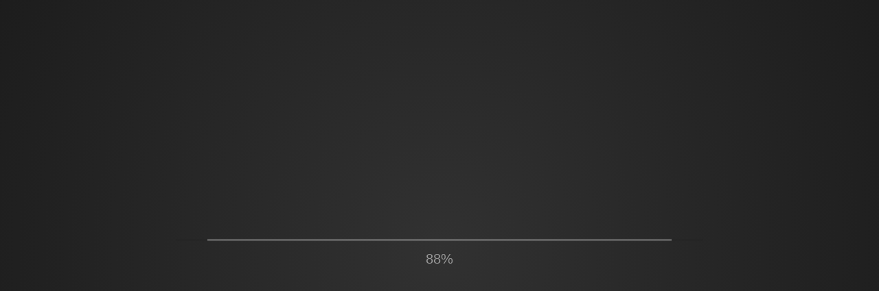

--- FILE ---
content_type: text/html; charset=UTF-8
request_url: https://www.multibuild.ca/category/basement/
body_size: 19141
content:
<!doctype html>
<html lang="en-US">
<head>
	<meta charset="UTF-8">
	<meta name="viewport" content="width=device-width, initial-scale=1">
	<meta name="format-detection" content="telephone=no">
	<link rel="profile" href="https://gmpg.org/xfn/11">
<meta name="google-site-verification" content="65A3neFf5wIzv7nfrk2tv_oSGsTBdpRQJ7RZuML_7nY" />
	<meta name='robots' content='index, follow, max-image-preview:large, max-snippet:-1, max-video-preview:-1' />

	<!-- This site is optimized with the Yoast SEO Premium plugin v26.5 (Yoast SEO v26.5) - https://yoast.com/wordpress/plugins/seo/ -->
	<title>Basement Archives - Multi Builds Reno</title>
	<link rel="canonical" href="https://www.multibuild.ca/category/basement/" />
	<meta property="og:locale" content="en_US" />
	<meta property="og:type" content="article" />
	<meta property="og:title" content="Basement Archives" />
	<meta property="og:url" content="https://www.multibuild.ca/category/basement/" />
	<meta property="og:site_name" content="Multi Builds Reno" />
	<meta name="twitter:card" content="summary_large_image" />
	<script type="application/ld+json" class="yoast-schema-graph">{"@context":"https://schema.org","@graph":[{"@type":"CollectionPage","@id":"https://www.multibuild.ca/category/basement/","url":"https://www.multibuild.ca/category/basement/","name":"Basement Archives - Multi Builds Reno","isPartOf":{"@id":"https://www.multibuild.ca/#website"},"primaryImageOfPage":{"@id":"https://www.multibuild.ca/category/basement/#primaryimage"},"image":{"@id":"https://www.multibuild.ca/category/basement/#primaryimage"},"thumbnailUrl":"https://www.multibuild.ca/wp-content/uploads/2024/02/Home-Renovation-Trends-to-Watch-in-2024.jpg","breadcrumb":{"@id":"https://www.multibuild.ca/category/basement/#breadcrumb"},"inLanguage":"en-US"},{"@type":"ImageObject","inLanguage":"en-US","@id":"https://www.multibuild.ca/category/basement/#primaryimage","url":"https://www.multibuild.ca/wp-content/uploads/2024/02/Home-Renovation-Trends-to-Watch-in-2024.jpg","contentUrl":"https://www.multibuild.ca/wp-content/uploads/2024/02/Home-Renovation-Trends-to-Watch-in-2024.jpg","width":820,"height":312},{"@type":"BreadcrumbList","@id":"https://www.multibuild.ca/category/basement/#breadcrumb","itemListElement":[{"@type":"ListItem","position":1,"name":"Home","item":"https://www.multibuild.ca/"},{"@type":"ListItem","position":2,"name":"Basement"}]},{"@type":"WebSite","@id":"https://www.multibuild.ca/#website","url":"https://www.multibuild.ca/","name":"Multi Builds Reno","description":"Home Builders in Calgary","publisher":{"@id":"https://www.multibuild.ca/#organization"},"potentialAction":[{"@type":"SearchAction","target":{"@type":"EntryPoint","urlTemplate":"https://www.multibuild.ca/?s={search_term_string}"},"query-input":{"@type":"PropertyValueSpecification","valueRequired":true,"valueName":"search_term_string"}}],"inLanguage":"en-US"},{"@type":"Organization","@id":"https://www.multibuild.ca/#organization","name":"Multi Builds Reno","url":"https://www.multibuild.ca/","logo":{"@type":"ImageObject","inLanguage":"en-US","@id":"https://www.multibuild.ca/#/schema/logo/image/","url":"https://multibuild.ca/wp-content/uploads/2022/09/loo-3.jpg","contentUrl":"https://multibuild.ca/wp-content/uploads/2022/09/loo-3.jpg","width":578,"height":223,"caption":"Multi Builds Reno"},"image":{"@id":"https://www.multibuild.ca/#/schema/logo/image/"}}]}</script>
	<!-- / Yoast SEO Premium plugin. -->


<link rel='dns-prefetch' href='//fonts.googleapis.com' />
<link rel="alternate" type="application/rss+xml" title="Multi Builds Reno &raquo; Feed" href="https://www.multibuild.ca/feed/" />
<link rel="alternate" type="application/rss+xml" title="Multi Builds Reno &raquo; Comments Feed" href="https://www.multibuild.ca/comments/feed/" />
<link rel="alternate" type="application/rss+xml" title="Multi Builds Reno &raquo; Basement Category Feed" href="https://www.multibuild.ca/category/basement/feed/" />
<style id='wp-img-auto-sizes-contain-inline-css' type='text/css'>
img:is([sizes=auto i],[sizes^="auto," i]){contain-intrinsic-size:3000px 1500px}
/*# sourceURL=wp-img-auto-sizes-contain-inline-css */
</style>
<link data-minify="1" rel='stylesheet' id='bdt-uikit-css' href='https://www.multibuild.ca/wp-content/cache/min/1/wp-content/plugins/bdthemes-element-pack/assets/css/bdt-uikit.css?ver=1764965776' type='text/css' media='all' />
<link data-minify="1" rel='stylesheet' id='ep-helper-css' href='https://www.multibuild.ca/wp-content/cache/min/1/wp-content/plugins/bdthemes-element-pack/assets/css/ep-helper.css?ver=1764965776' type='text/css' media='all' />
<style id='wp-emoji-styles-inline-css' type='text/css'>

	img.wp-smiley, img.emoji {
		display: inline !important;
		border: none !important;
		box-shadow: none !important;
		height: 1em !important;
		width: 1em !important;
		margin: 0 0.07em !important;
		vertical-align: -0.1em !important;
		background: none !important;
		padding: 0 !important;
	}
/*# sourceURL=wp-emoji-styles-inline-css */
</style>
<style id='classic-theme-styles-inline-css' type='text/css'>
/*! This file is auto-generated */
.wp-block-button__link{color:#fff;background-color:#32373c;border-radius:9999px;box-shadow:none;text-decoration:none;padding:calc(.667em + 2px) calc(1.333em + 2px);font-size:1.125em}.wp-block-file__button{background:#32373c;color:#fff;text-decoration:none}
/*# sourceURL=/wp-includes/css/classic-themes.min.css */
</style>
<style id='global-styles-inline-css' type='text/css'>
:root{--wp--preset--aspect-ratio--square: 1;--wp--preset--aspect-ratio--4-3: 4/3;--wp--preset--aspect-ratio--3-4: 3/4;--wp--preset--aspect-ratio--3-2: 3/2;--wp--preset--aspect-ratio--2-3: 2/3;--wp--preset--aspect-ratio--16-9: 16/9;--wp--preset--aspect-ratio--9-16: 9/16;--wp--preset--color--black: #000000;--wp--preset--color--cyan-bluish-gray: #abb8c3;--wp--preset--color--white: #ffffff;--wp--preset--color--pale-pink: #f78da7;--wp--preset--color--vivid-red: #cf2e2e;--wp--preset--color--luminous-vivid-orange: #ff6900;--wp--preset--color--luminous-vivid-amber: #fcb900;--wp--preset--color--light-green-cyan: #7bdcb5;--wp--preset--color--vivid-green-cyan: #00d084;--wp--preset--color--pale-cyan-blue: #8ed1fc;--wp--preset--color--vivid-cyan-blue: #0693e3;--wp--preset--color--vivid-purple: #9b51e0;--wp--preset--gradient--vivid-cyan-blue-to-vivid-purple: linear-gradient(135deg,rgb(6,147,227) 0%,rgb(155,81,224) 100%);--wp--preset--gradient--light-green-cyan-to-vivid-green-cyan: linear-gradient(135deg,rgb(122,220,180) 0%,rgb(0,208,130) 100%);--wp--preset--gradient--luminous-vivid-amber-to-luminous-vivid-orange: linear-gradient(135deg,rgb(252,185,0) 0%,rgb(255,105,0) 100%);--wp--preset--gradient--luminous-vivid-orange-to-vivid-red: linear-gradient(135deg,rgb(255,105,0) 0%,rgb(207,46,46) 100%);--wp--preset--gradient--very-light-gray-to-cyan-bluish-gray: linear-gradient(135deg,rgb(238,238,238) 0%,rgb(169,184,195) 100%);--wp--preset--gradient--cool-to-warm-spectrum: linear-gradient(135deg,rgb(74,234,220) 0%,rgb(151,120,209) 20%,rgb(207,42,186) 40%,rgb(238,44,130) 60%,rgb(251,105,98) 80%,rgb(254,248,76) 100%);--wp--preset--gradient--blush-light-purple: linear-gradient(135deg,rgb(255,206,236) 0%,rgb(152,150,240) 100%);--wp--preset--gradient--blush-bordeaux: linear-gradient(135deg,rgb(254,205,165) 0%,rgb(254,45,45) 50%,rgb(107,0,62) 100%);--wp--preset--gradient--luminous-dusk: linear-gradient(135deg,rgb(255,203,112) 0%,rgb(199,81,192) 50%,rgb(65,88,208) 100%);--wp--preset--gradient--pale-ocean: linear-gradient(135deg,rgb(255,245,203) 0%,rgb(182,227,212) 50%,rgb(51,167,181) 100%);--wp--preset--gradient--electric-grass: linear-gradient(135deg,rgb(202,248,128) 0%,rgb(113,206,126) 100%);--wp--preset--gradient--midnight: linear-gradient(135deg,rgb(2,3,129) 0%,rgb(40,116,252) 100%);--wp--preset--font-size--small: 13px;--wp--preset--font-size--medium: 20px;--wp--preset--font-size--large: 36px;--wp--preset--font-size--x-large: 42px;--wp--preset--spacing--20: 0.44rem;--wp--preset--spacing--30: 0.67rem;--wp--preset--spacing--40: 1rem;--wp--preset--spacing--50: 1.5rem;--wp--preset--spacing--60: 2.25rem;--wp--preset--spacing--70: 3.38rem;--wp--preset--spacing--80: 5.06rem;--wp--preset--shadow--natural: 6px 6px 9px rgba(0, 0, 0, 0.2);--wp--preset--shadow--deep: 12px 12px 50px rgba(0, 0, 0, 0.4);--wp--preset--shadow--sharp: 6px 6px 0px rgba(0, 0, 0, 0.2);--wp--preset--shadow--outlined: 6px 6px 0px -3px rgb(255, 255, 255), 6px 6px rgb(0, 0, 0);--wp--preset--shadow--crisp: 6px 6px 0px rgb(0, 0, 0);}:where(.is-layout-flex){gap: 0.5em;}:where(.is-layout-grid){gap: 0.5em;}body .is-layout-flex{display: flex;}.is-layout-flex{flex-wrap: wrap;align-items: center;}.is-layout-flex > :is(*, div){margin: 0;}body .is-layout-grid{display: grid;}.is-layout-grid > :is(*, div){margin: 0;}:where(.wp-block-columns.is-layout-flex){gap: 2em;}:where(.wp-block-columns.is-layout-grid){gap: 2em;}:where(.wp-block-post-template.is-layout-flex){gap: 1.25em;}:where(.wp-block-post-template.is-layout-grid){gap: 1.25em;}.has-black-color{color: var(--wp--preset--color--black) !important;}.has-cyan-bluish-gray-color{color: var(--wp--preset--color--cyan-bluish-gray) !important;}.has-white-color{color: var(--wp--preset--color--white) !important;}.has-pale-pink-color{color: var(--wp--preset--color--pale-pink) !important;}.has-vivid-red-color{color: var(--wp--preset--color--vivid-red) !important;}.has-luminous-vivid-orange-color{color: var(--wp--preset--color--luminous-vivid-orange) !important;}.has-luminous-vivid-amber-color{color: var(--wp--preset--color--luminous-vivid-amber) !important;}.has-light-green-cyan-color{color: var(--wp--preset--color--light-green-cyan) !important;}.has-vivid-green-cyan-color{color: var(--wp--preset--color--vivid-green-cyan) !important;}.has-pale-cyan-blue-color{color: var(--wp--preset--color--pale-cyan-blue) !important;}.has-vivid-cyan-blue-color{color: var(--wp--preset--color--vivid-cyan-blue) !important;}.has-vivid-purple-color{color: var(--wp--preset--color--vivid-purple) !important;}.has-black-background-color{background-color: var(--wp--preset--color--black) !important;}.has-cyan-bluish-gray-background-color{background-color: var(--wp--preset--color--cyan-bluish-gray) !important;}.has-white-background-color{background-color: var(--wp--preset--color--white) !important;}.has-pale-pink-background-color{background-color: var(--wp--preset--color--pale-pink) !important;}.has-vivid-red-background-color{background-color: var(--wp--preset--color--vivid-red) !important;}.has-luminous-vivid-orange-background-color{background-color: var(--wp--preset--color--luminous-vivid-orange) !important;}.has-luminous-vivid-amber-background-color{background-color: var(--wp--preset--color--luminous-vivid-amber) !important;}.has-light-green-cyan-background-color{background-color: var(--wp--preset--color--light-green-cyan) !important;}.has-vivid-green-cyan-background-color{background-color: var(--wp--preset--color--vivid-green-cyan) !important;}.has-pale-cyan-blue-background-color{background-color: var(--wp--preset--color--pale-cyan-blue) !important;}.has-vivid-cyan-blue-background-color{background-color: var(--wp--preset--color--vivid-cyan-blue) !important;}.has-vivid-purple-background-color{background-color: var(--wp--preset--color--vivid-purple) !important;}.has-black-border-color{border-color: var(--wp--preset--color--black) !important;}.has-cyan-bluish-gray-border-color{border-color: var(--wp--preset--color--cyan-bluish-gray) !important;}.has-white-border-color{border-color: var(--wp--preset--color--white) !important;}.has-pale-pink-border-color{border-color: var(--wp--preset--color--pale-pink) !important;}.has-vivid-red-border-color{border-color: var(--wp--preset--color--vivid-red) !important;}.has-luminous-vivid-orange-border-color{border-color: var(--wp--preset--color--luminous-vivid-orange) !important;}.has-luminous-vivid-amber-border-color{border-color: var(--wp--preset--color--luminous-vivid-amber) !important;}.has-light-green-cyan-border-color{border-color: var(--wp--preset--color--light-green-cyan) !important;}.has-vivid-green-cyan-border-color{border-color: var(--wp--preset--color--vivid-green-cyan) !important;}.has-pale-cyan-blue-border-color{border-color: var(--wp--preset--color--pale-cyan-blue) !important;}.has-vivid-cyan-blue-border-color{border-color: var(--wp--preset--color--vivid-cyan-blue) !important;}.has-vivid-purple-border-color{border-color: var(--wp--preset--color--vivid-purple) !important;}.has-vivid-cyan-blue-to-vivid-purple-gradient-background{background: var(--wp--preset--gradient--vivid-cyan-blue-to-vivid-purple) !important;}.has-light-green-cyan-to-vivid-green-cyan-gradient-background{background: var(--wp--preset--gradient--light-green-cyan-to-vivid-green-cyan) !important;}.has-luminous-vivid-amber-to-luminous-vivid-orange-gradient-background{background: var(--wp--preset--gradient--luminous-vivid-amber-to-luminous-vivid-orange) !important;}.has-luminous-vivid-orange-to-vivid-red-gradient-background{background: var(--wp--preset--gradient--luminous-vivid-orange-to-vivid-red) !important;}.has-very-light-gray-to-cyan-bluish-gray-gradient-background{background: var(--wp--preset--gradient--very-light-gray-to-cyan-bluish-gray) !important;}.has-cool-to-warm-spectrum-gradient-background{background: var(--wp--preset--gradient--cool-to-warm-spectrum) !important;}.has-blush-light-purple-gradient-background{background: var(--wp--preset--gradient--blush-light-purple) !important;}.has-blush-bordeaux-gradient-background{background: var(--wp--preset--gradient--blush-bordeaux) !important;}.has-luminous-dusk-gradient-background{background: var(--wp--preset--gradient--luminous-dusk) !important;}.has-pale-ocean-gradient-background{background: var(--wp--preset--gradient--pale-ocean) !important;}.has-electric-grass-gradient-background{background: var(--wp--preset--gradient--electric-grass) !important;}.has-midnight-gradient-background{background: var(--wp--preset--gradient--midnight) !important;}.has-small-font-size{font-size: var(--wp--preset--font-size--small) !important;}.has-medium-font-size{font-size: var(--wp--preset--font-size--medium) !important;}.has-large-font-size{font-size: var(--wp--preset--font-size--large) !important;}.has-x-large-font-size{font-size: var(--wp--preset--font-size--x-large) !important;}
:where(.wp-block-post-template.is-layout-flex){gap: 1.25em;}:where(.wp-block-post-template.is-layout-grid){gap: 1.25em;}
:where(.wp-block-term-template.is-layout-flex){gap: 1.25em;}:where(.wp-block-term-template.is-layout-grid){gap: 1.25em;}
:where(.wp-block-columns.is-layout-flex){gap: 2em;}:where(.wp-block-columns.is-layout-grid){gap: 2em;}
:root :where(.wp-block-pullquote){font-size: 1.5em;line-height: 1.6;}
/*# sourceURL=global-styles-inline-css */
</style>
<link data-minify="1" rel='stylesheet' id='grw-public-main-css-css' href='https://www.multibuild.ca/wp-content/cache/min/1/wp-content/plugins/widget-google-reviews/assets/css/public-main.css?ver=1764965776' type='text/css' media='all' />
<link rel='stylesheet' id='theratio-fonts-css' href='https://fonts.googleapis.com/css?family=Raleway%3A300%2C300i%2C400%2C400i%2C500%2C500i%2C600%2C600i%2C700%2C700i%2C800%2C800i%2C900%2C900i%7CTitillium+Web%3A300%2C300i%2C400%2C400i%2C600%2C600i%2C700%2C700i%2C900%7CJosefin+Sans%3A300%2C300i%2C400%2C400i%2C500%2C500i%2C600%2C600i%2C700%2C700i&#038;subset=latin%2Clatin-ext' type='text/css' media='all' />
<link data-minify="1" rel='stylesheet' id='bootstrap-css' href='https://www.multibuild.ca/wp-content/cache/min/1/wp-content/themes/theratio/css/bootstrap.css?ver=1764965776' type='text/css' media='all' />
<link data-minify="1" rel='stylesheet' id='theratio-awesome-font-css' href='https://www.multibuild.ca/wp-content/cache/min/1/wp-content/themes/theratio/css/font-awesome.min.css?ver=1764965776' type='text/css' media='all' />
<link data-minify="1" rel='stylesheet' id='theratio-flaticon-font-css' href='https://www.multibuild.ca/wp-content/cache/min/1/wp-content/themes/theratio/css/flaticon.css?ver=1764965776' type='text/css' media='all' />
<link data-minify="1" rel='stylesheet' id='lightgallery-css' href='https://www.multibuild.ca/wp-content/cache/min/1/wp-content/themes/theratio/css/lightgallery.css?ver=1764965776' type='text/css' media='all' />
<link data-minify="1" rel='stylesheet' id='swiper-css' href='https://www.multibuild.ca/wp-content/cache/min/1/wp-content/plugins/elementor/assets/lib/swiper/v8/css/swiper.min.css?ver=1764965776' type='text/css' media='all' />
<link data-minify="1" rel='stylesheet' id='theratio-style-css' href='https://www.multibuild.ca/wp-content/cache/min/1/wp-content/themes/theratio/style.css?ver=1764965777' type='text/css' media='all' />
<link data-minify="1" rel='stylesheet' id='theratio-preload-css' href='https://www.multibuild.ca/wp-content/cache/min/1/wp-content/themes/theratio/css/royal-preload.css?ver=1764965777' type='text/css' media='all' />
<script type="text/javascript" src="https://www.multibuild.ca/wp-includes/js/jquery/jquery.min.js?ver=3.7.1" id="jquery-core-js"></script>
<script type="text/javascript" src="https://www.multibuild.ca/wp-includes/js/jquery/jquery-migrate.min.js?ver=3.4.1" id="jquery-migrate-js"></script>
<script type="text/javascript" id="theratio_scripts-js-extra">
/* <![CDATA[ */
var theratio_loadmore_params = {"ajaxurl":"https://www.multibuild.ca/wp-admin/admin-ajax.php"};
//# sourceURL=theratio_scripts-js-extra
/* ]]> */
</script>
<script data-minify="1" type="text/javascript" src="https://www.multibuild.ca/wp-content/cache/min/1/wp-content/themes/theratio/js/myloadmore.js?ver=1744283120" id="theratio_scripts-js"></script>
<script data-minify="1" type="text/javascript" defer="defer" src="https://www.multibuild.ca/wp-content/cache/min/1/wp-content/plugins/widget-google-reviews/assets/js/public-main.js?ver=1744283120" id="grw-public-main-js-js"></script>
<link rel="https://api.w.org/" href="https://www.multibuild.ca/wp-json/" /><link rel="alternate" title="JSON" type="application/json" href="https://www.multibuild.ca/wp-json/wp/v2/categories/34" /><link rel="EditURI" type="application/rsd+xml" title="RSD" href="https://www.multibuild.ca/xmlrpc.php?rsd" />
<meta name="generator" content="WordPress 6.9" />
<meta name="cdp-version" content="1.5.0" /><meta name="generator" content="Elementor 3.33.3; features: additional_custom_breakpoints; settings: css_print_method-external, google_font-enabled, font_display-auto">
			<style>
				.e-con.e-parent:nth-of-type(n+4):not(.e-lazyloaded):not(.e-no-lazyload),
				.e-con.e-parent:nth-of-type(n+4):not(.e-lazyloaded):not(.e-no-lazyload) * {
					background-image: none !important;
				}
				@media screen and (max-height: 1024px) {
					.e-con.e-parent:nth-of-type(n+3):not(.e-lazyloaded):not(.e-no-lazyload),
					.e-con.e-parent:nth-of-type(n+3):not(.e-lazyloaded):not(.e-no-lazyload) * {
						background-image: none !important;
					}
				}
				@media screen and (max-height: 640px) {
					.e-con.e-parent:nth-of-type(n+2):not(.e-lazyloaded):not(.e-no-lazyload),
					.e-con.e-parent:nth-of-type(n+2):not(.e-lazyloaded):not(.e-no-lazyload) * {
						background-image: none !important;
					}
				}
			</style>
			<meta name="generator" content="Powered by Slider Revolution 6.5.30 - responsive, Mobile-Friendly Slider Plugin for WordPress with comfortable drag and drop interface." />
<link rel="icon" href="https://www.multibuild.ca/wp-content/uploads/2020/06/cropped-loo-3-32x32.png" sizes="32x32" />
<link rel="icon" href="https://www.multibuild.ca/wp-content/uploads/2020/06/cropped-loo-3-192x192.png" sizes="192x192" />
<link rel="apple-touch-icon" href="https://www.multibuild.ca/wp-content/uploads/2020/06/cropped-loo-3-180x180.png" />
<meta name="msapplication-TileImage" content="https://www.multibuild.ca/wp-content/uploads/2020/06/cropped-loo-3-270x270.png" />
<script>function setREVStartSize(e){
			//window.requestAnimationFrame(function() {
				window.RSIW = window.RSIW===undefined ? window.innerWidth : window.RSIW;
				window.RSIH = window.RSIH===undefined ? window.innerHeight : window.RSIH;
				try {
					var pw = document.getElementById(e.c).parentNode.offsetWidth,
						newh;
					pw = pw===0 || isNaN(pw) || (e.l=="fullwidth" || e.layout=="fullwidth") ? window.RSIW : pw;
					e.tabw = e.tabw===undefined ? 0 : parseInt(e.tabw);
					e.thumbw = e.thumbw===undefined ? 0 : parseInt(e.thumbw);
					e.tabh = e.tabh===undefined ? 0 : parseInt(e.tabh);
					e.thumbh = e.thumbh===undefined ? 0 : parseInt(e.thumbh);
					e.tabhide = e.tabhide===undefined ? 0 : parseInt(e.tabhide);
					e.thumbhide = e.thumbhide===undefined ? 0 : parseInt(e.thumbhide);
					e.mh = e.mh===undefined || e.mh=="" || e.mh==="auto" ? 0 : parseInt(e.mh,0);
					if(e.layout==="fullscreen" || e.l==="fullscreen")
						newh = Math.max(e.mh,window.RSIH);
					else{
						e.gw = Array.isArray(e.gw) ? e.gw : [e.gw];
						for (var i in e.rl) if (e.gw[i]===undefined || e.gw[i]===0) e.gw[i] = e.gw[i-1];
						e.gh = e.el===undefined || e.el==="" || (Array.isArray(e.el) && e.el.length==0)? e.gh : e.el;
						e.gh = Array.isArray(e.gh) ? e.gh : [e.gh];
						for (var i in e.rl) if (e.gh[i]===undefined || e.gh[i]===0) e.gh[i] = e.gh[i-1];
											
						var nl = new Array(e.rl.length),
							ix = 0,
							sl;
						e.tabw = e.tabhide>=pw ? 0 : e.tabw;
						e.thumbw = e.thumbhide>=pw ? 0 : e.thumbw;
						e.tabh = e.tabhide>=pw ? 0 : e.tabh;
						e.thumbh = e.thumbhide>=pw ? 0 : e.thumbh;
						for (var i in e.rl) nl[i] = e.rl[i]<window.RSIW ? 0 : e.rl[i];
						sl = nl[0];
						for (var i in nl) if (sl>nl[i] && nl[i]>0) { sl = nl[i]; ix=i;}
						var m = pw>(e.gw[ix]+e.tabw+e.thumbw) ? 1 : (pw-(e.tabw+e.thumbw)) / (e.gw[ix]);
						newh =  (e.gh[ix] * m) + (e.tabh + e.thumbh);
					}
					var el = document.getElementById(e.c);
					if (el!==null && el) el.style.height = newh+"px";
					el = document.getElementById(e.c+"_wrapper");
					if (el!==null && el) {
						el.style.height = newh+"px";
						el.style.display = "block";
					}
				} catch(e){
					console.log("Failure at Presize of Slider:" + e)
				}
			//});
		  };</script>
		<style type="text/css" id="wp-custom-css">
			.elementor-3979 .elementor-element.elementor-element-3ab8ab5 .vertical-main-navigation > ul > li {
    text-align: left;
    margin-left: -17px;
}
h6 {
    font-size: 18px;
}		</style>
			<!-- Google tag (gtag.js) -->
<script async src="https://www.googletagmanager.com/gtag/js?id=UA-252652039-1"></script>
<script>
  window.dataLayer = window.dataLayer || [];
  function gtag(){dataLayer.push(arguments);}
  gtag('js', new Date());

  gtag('config', 'UA-252652039-1');
</script>
<meta name="generator" content="WP Rocket 3.20.1.2" data-wpr-features="wpr_minify_js wpr_minify_css wpr_desktop" /></head>

<body class="archive category category-basement category-34 wp-theme-theratio header-horizontal royal_preloader elementor-default elementor-kit-6">
<div id="royal_preloader" data-mode="progress"
            data-width="155"
            data-height="48"
            data-color="#222"
            data-bgcolor="#1a1a1a"
            data-url="https://www.multibuild.ca/wp-content/themes/theratio/images/logo-dark.svg"
            data-text="Theratio - Architecture &amp; Interior Design"></div>
<div data-rocket-location-hash="0ae9facdd2101187b276d746ff3f84f6" id="page" class="site">

<!-- #site-header-open -->
<header data-rocket-location-hash="dbb3f46c6712ee881016c79ca36dd9b4" id="site-header" class="site-header header-transparent">

    <!-- #header-desktop-open -->
    
    <div data-rocket-location-hash="965c27697023182d32fb513df55f1c99" class="header-desktop">		<div data-elementor-type="wp-post" data-elementor-id="3518" class="elementor elementor-3518" data-elementor-post-type="ot_header_builders">
						<section class="elementor-section elementor-top-section elementor-element elementor-element-2f6f961 elementor-hidden-mobile elementor-section-boxed elementor-section-height-default elementor-section-height-default" data-id="2f6f961" data-element_type="section" data-settings="{&quot;background_background&quot;:&quot;classic&quot;}">
						<div class="elementor-container elementor-column-gap-default">
					<div class="elementor-column elementor-col-100 elementor-top-column elementor-element elementor-element-694bba3 ot-column-items-center ot-flex-column-vertical" data-id="694bba3" data-element_type="column">
			<div class="elementor-widget-wrap elementor-element-populated">
						<div class="elementor-element elementor-element-ccb8ec3 e-grid-align-left elementor-widget__width-auto elementor-shape-rounded elementor-grid-0 elementor-widget elementor-widget-social-icons" data-id="ccb8ec3" data-element_type="widget" data-widget_type="social-icons.default">
				<div class="elementor-widget-container">
							<div class="elementor-social-icons-wrapper elementor-grid" role="list">
							<span class="elementor-grid-item" role="listitem">
					<a class="elementor-icon elementor-social-icon elementor-social-icon-twitter elementor-repeater-item-049712d" target="_blank">
						<span class="elementor-screen-only">Twitter</span>
						<i aria-hidden="true" class="fab fa-twitter"></i>					</a>
				</span>
							<span class="elementor-grid-item" role="listitem">
					<a class="elementor-icon elementor-social-icon elementor-social-icon-facebook-f elementor-repeater-item-030f11b" target="_blank">
						<span class="elementor-screen-only">Facebook-f</span>
						<i aria-hidden="true" class="fab fa-facebook-f"></i>					</a>
				</span>
							<span class="elementor-grid-item" role="listitem">
					<a class="elementor-icon elementor-social-icon elementor-social-icon-linkedin-in elementor-repeater-item-9c6b4b3" target="_blank">
						<span class="elementor-screen-only">Linkedin-in</span>
						<i aria-hidden="true" class="fab fa-linkedin-in"></i>					</a>
				</span>
							<span class="elementor-grid-item" role="listitem">
					<a class="elementor-icon elementor-social-icon elementor-social-icon-instagram elementor-repeater-item-b977f7f" target="_blank">
						<span class="elementor-screen-only">Instagram</span>
						<i aria-hidden="true" class="fab fa-instagram"></i>					</a>
				</span>
					</div>
						</div>
				</div>
				<div class="elementor-element elementor-element-62078a0 elementor-icon-list--layout-inline elementor-widget__width-auto icon-custom elementor-list-item-link-full_width elementor-widget elementor-widget-icon-list" data-id="62078a0" data-element_type="widget" data-widget_type="icon-list.default">
				<div class="elementor-widget-container">
							<ul class="elementor-icon-list-items elementor-inline-items">
							<li class="elementor-icon-list-item elementor-inline-item">
										<span class="elementor-icon-list-text">17 Saddlemont Cres NE  Calgary Alberta</span>
									</li>
								<li class="elementor-icon-list-item elementor-inline-item">
											<a href="/cdn-cgi/l/email-protection#2f425a435b464d5a46435c5d6f48424e4643014c4042">

											<span class="elementor-icon-list-text"><span class="__cf_email__" data-cfemail="bbd6ced7cfd2d9ced2d7c8c9fbdcd6dad2d795d8d4d6">[email&#160;protected]</span></span>
											</a>
									</li>
						</ul>
						</div>
				</div>
					</div>
		</div>
					</div>
		</section>
				<section class="elementor-section elementor-top-section elementor-element elementor-element-64e30b3 is-fixed elementor-hidden-mobile elementor-section-boxed elementor-section-height-default elementor-section-height-default" data-id="64e30b3" data-element_type="section" data-settings="{&quot;background_background&quot;:&quot;classic&quot;}">
						<div class="elementor-container elementor-column-gap-extended">
					<div class="elementor-column elementor-col-25 elementor-top-column elementor-element elementor-element-b64c420 ot-flex-column-vertical" data-id="b64c420" data-element_type="column">
			<div class="elementor-widget-wrap elementor-element-populated">
						<div class="elementor-element elementor-element-76cc3b4 elementor-widget elementor-widget-ilogo" data-id="76cc3b4" data-element_type="widget" data-widget_type="ilogo.default">
				<div class="elementor-widget-container">
								
	    	<div class="the-logo">
				<a href="https://www.multibuild.ca/">
					<img src="https://multibuild.ca/wp-content/uploads/2020/06/loo-3.png" alt="Multi Builds Reno">
				</a>			        
		    </div>
		    
	    				</div>
				</div>
					</div>
		</div>
				<div class="elementor-column elementor-col-50 elementor-top-column elementor-element elementor-element-2dfecdd ot-flex-column-horizontal" data-id="2dfecdd" data-element_type="column">
			<div class="elementor-widget-wrap elementor-element-populated">
						<div class="elementor-element elementor-element-e5dbcd7 elementor-widget elementor-widget-imenu" data-id="e5dbcd7" data-element_type="widget" data-widget_type="imenu.default">
				<div class="elementor-widget-container">
										    	<nav id="site-navigation" class="main-navigation ">			
					<ul id="primary-menu" class="menu"><li id="menu-item-4560" class="menu-item menu-item-type-post_type menu-item-object-page menu-item-home menu-item-4560"><a href="https://www.multibuild.ca/">Home</a></li>
<li id="menu-item-4561" class="menu-item menu-item-type-post_type menu-item-object-page menu-item-4561"><a href="https://www.multibuild.ca/about-us/">About Us</a></li>
<li id="menu-item-4619" class="menu-item menu-item-type-post_type menu-item-object-page menu-item-has-children menu-item-4619"><a href="https://www.multibuild.ca/renovation-projects-calgary/">Projects</a>
<ul class="sub-menu">
	<li id="menu-item-5672" class="menu-item menu-item-type-post_type menu-item-object-page menu-item-5672"><a href="https://www.multibuild.ca/home-renovation-projects-calgary/">Home</a></li>
	<li id="menu-item-6870" class="menu-item menu-item-type-post_type menu-item-object-page menu-item-6870"><a href="https://www.multibuild.ca/commercial-projects-calgary/">Commercial Projects</a></li>
	<li id="menu-item-5671" class="menu-item menu-item-type-post_type menu-item-object-page menu-item-5671"><a href="https://www.multibuild.ca/basement-development-projects-calgary/">Basement</a></li>
	<li id="menu-item-5670" class="menu-item menu-item-type-post_type menu-item-object-page menu-item-5670"><a href="https://www.multibuild.ca/kitchen-renovation-projects-calgary/">Kitchen</a></li>
	<li id="menu-item-5668" class="menu-item menu-item-type-post_type menu-item-object-page menu-item-5668"><a href="https://www.multibuild.ca/bathroom-renovation-projects-calgary/">Bathroom</a></li>
	<li id="menu-item-7339" class="menu-item menu-item-type-post_type menu-item-object-page menu-item-7339"><a href="https://www.multibuild.ca/fence-repair-renovations-calgary/">Garage/ Fence &#038; Deck</a></li>
</ul>
</li>
<li id="menu-item-4562" class="menu-item menu-item-type-post_type menu-item-object-page menu-item-has-children menu-item-4562"><a href="https://www.multibuild.ca/renovation-services-calgary/">Services</a>
<ul class="sub-menu">
	<li id="menu-item-5669" class="menu-item menu-item-type-post_type menu-item-object-page menu-item-5669"><a href="https://www.multibuild.ca/home-renovations-calgary/">Home Renovations</a></li>
	<li id="menu-item-4569" class="menu-item menu-item-type-post_type menu-item-object-page menu-item-4569"><a href="https://www.multibuild.ca/basement-development-calgary/">Basement Development</a></li>
	<li id="menu-item-4570" class="menu-item menu-item-type-post_type menu-item-object-page menu-item-4570"><a href="https://www.multibuild.ca/kitchen-renovations-calgary/">Kitchen Makeover</a></li>
	<li id="menu-item-4571" class="menu-item menu-item-type-post_type menu-item-object-page menu-item-4571"><a href="https://www.multibuild.ca/bathroom-renovations-calgary/">Bathroom Remodeling</a></li>
</ul>
</li>
<li id="menu-item-5327" class="menu-item menu-item-type-post_type menu-item-object-page menu-item-5327"><a href="https://www.multibuild.ca/basement-development-process/">Process</a></li>
<li id="menu-item-5105" class="menu-item menu-item-type-post_type menu-item-object-page current_page_parent menu-item-5105"><a href="https://www.multibuild.ca/blog/">Blog</a></li>
<li id="menu-item-4563" class="menu-item menu-item-type-post_type menu-item-object-page menu-item-4563"><a href="https://www.multibuild.ca/contact-us/">Contact Us</a></li>
</ul>				</nav>
		    	    				</div>
				</div>
					</div>
		</div>
				<div class="elementor-column elementor-col-25 elementor-top-column elementor-element elementor-element-9e01fca ot-flex-column-horizontal" data-id="9e01fca" data-element_type="column">
			<div class="elementor-widget-wrap elementor-element-populated">
						<div class="elementor-element elementor-element-f74a6b3 elementor-widget elementor-widget-isearch" data-id="f74a6b3" data-element_type="widget" data-widget_type="isearch.default">
				<div class="elementor-widget-container">
								
	    	<div class="octf-search octf-cta-header">
				<div class="toggle_search octf-cta-icons">
					<i class="ot-flaticon-search"></i>
				</div>
				<!-- Form Search on Header -->
				<div class="h-search-form-field">
					<div class="h-search-form-inner">
						<form role="search" method="get" class="search-form" action="https://www.multibuild.ca/" >
    <label><span class="screen-reader-text">Search for:</span>
    <input type="search" class="search-field" placeholder="SEARCH..." value="" name="s" /></label>
	<button type="submit" class="search-submit"><i class="ot-flaticon-search"></i></button>
    </form>					</div>									
				</div>
			</div>
		    
	    				</div>
				</div>
					</div>
		</div>
					</div>
		</section>
				<section class="elementor-section elementor-top-section elementor-element elementor-element-3c22dd4 elementor-hidden-desktop elementor-hidden-tablet elementor-section-boxed elementor-section-height-default elementor-section-height-default" data-id="3c22dd4" data-element_type="section" data-settings="{&quot;background_background&quot;:&quot;classic&quot;}">
						<div class="elementor-container elementor-column-gap-default">
					<div class="elementor-column elementor-col-50 elementor-top-column elementor-element elementor-element-0ef8c37 ot-flex-column-vertical" data-id="0ef8c37" data-element_type="column">
			<div class="elementor-widget-wrap elementor-element-populated">
						<div class="elementor-element elementor-element-53e34a5 elementor-widget elementor-widget-ilogo" data-id="53e34a5" data-element_type="widget" data-widget_type="ilogo.default">
				<div class="elementor-widget-container">
								
	    	<div class="the-logo">
				<a href="https://www.multibuild.ca/">
					<img src="https://multibuild.ca/wp-content/uploads/2020/06/loo-3.png" alt="Multi Builds Reno">
				</a>			        
		    </div>
		    
	    				</div>
				</div>
					</div>
		</div>
				<div class="elementor-column elementor-col-50 elementor-top-column elementor-element elementor-element-6a6ce0a ot-flex-column-vertical" data-id="6a6ce0a" data-element_type="column">
			<div class="elementor-widget-wrap elementor-element-populated">
						<div class="elementor-element elementor-element-b0ddf20 elementor-nav-menu__align-end elementor-nav-menu--stretch elementor-widget-mobile__width-initial elementor-nav-menu--dropdown-tablet elementor-nav-menu__text-align-aside elementor-nav-menu--toggle elementor-nav-menu--burger elementor-widget elementor-widget-nav-menu" data-id="b0ddf20" data-element_type="widget" data-settings="{&quot;full_width&quot;:&quot;stretch&quot;,&quot;layout&quot;:&quot;horizontal&quot;,&quot;submenu_icon&quot;:{&quot;value&quot;:&quot;&lt;i class=\&quot;fas fa-caret-down\&quot;&gt;&lt;\/i&gt;&quot;,&quot;library&quot;:&quot;fa-solid&quot;},&quot;toggle&quot;:&quot;burger&quot;}" data-widget_type="nav-menu.default">
				<div class="elementor-widget-container">
								<nav class="elementor-nav-menu--main elementor-nav-menu__container elementor-nav-menu--layout-horizontal e--pointer-none">
				<ul id="menu-1-b0ddf20" class="elementor-nav-menu"><li class="menu-item menu-item-type-post_type menu-item-object-page menu-item-home menu-item-4560"><a href="https://www.multibuild.ca/" class="elementor-item">Home</a></li>
<li class="menu-item menu-item-type-post_type menu-item-object-page menu-item-4561"><a href="https://www.multibuild.ca/about-us/" class="elementor-item">About Us</a></li>
<li class="menu-item menu-item-type-post_type menu-item-object-page menu-item-has-children menu-item-4619"><a href="https://www.multibuild.ca/renovation-projects-calgary/" class="elementor-item">Projects</a>
<ul class="sub-menu elementor-nav-menu--dropdown">
	<li class="menu-item menu-item-type-post_type menu-item-object-page menu-item-5672"><a href="https://www.multibuild.ca/home-renovation-projects-calgary/" class="elementor-sub-item">Home</a></li>
	<li class="menu-item menu-item-type-post_type menu-item-object-page menu-item-6870"><a href="https://www.multibuild.ca/commercial-projects-calgary/" class="elementor-sub-item">Commercial Projects</a></li>
	<li class="menu-item menu-item-type-post_type menu-item-object-page menu-item-5671"><a href="https://www.multibuild.ca/basement-development-projects-calgary/" class="elementor-sub-item">Basement</a></li>
	<li class="menu-item menu-item-type-post_type menu-item-object-page menu-item-5670"><a href="https://www.multibuild.ca/kitchen-renovation-projects-calgary/" class="elementor-sub-item">Kitchen</a></li>
	<li class="menu-item menu-item-type-post_type menu-item-object-page menu-item-5668"><a href="https://www.multibuild.ca/bathroom-renovation-projects-calgary/" class="elementor-sub-item">Bathroom</a></li>
	<li class="menu-item menu-item-type-post_type menu-item-object-page menu-item-7339"><a href="https://www.multibuild.ca/fence-repair-renovations-calgary/" class="elementor-sub-item">Garage/ Fence &#038; Deck</a></li>
</ul>
</li>
<li class="menu-item menu-item-type-post_type menu-item-object-page menu-item-has-children menu-item-4562"><a href="https://www.multibuild.ca/renovation-services-calgary/" class="elementor-item">Services</a>
<ul class="sub-menu elementor-nav-menu--dropdown">
	<li class="menu-item menu-item-type-post_type menu-item-object-page menu-item-5669"><a href="https://www.multibuild.ca/home-renovations-calgary/" class="elementor-sub-item">Home Renovations</a></li>
	<li class="menu-item menu-item-type-post_type menu-item-object-page menu-item-4569"><a href="https://www.multibuild.ca/basement-development-calgary/" class="elementor-sub-item">Basement Development</a></li>
	<li class="menu-item menu-item-type-post_type menu-item-object-page menu-item-4570"><a href="https://www.multibuild.ca/kitchen-renovations-calgary/" class="elementor-sub-item">Kitchen Makeover</a></li>
	<li class="menu-item menu-item-type-post_type menu-item-object-page menu-item-4571"><a href="https://www.multibuild.ca/bathroom-renovations-calgary/" class="elementor-sub-item">Bathroom Remodeling</a></li>
</ul>
</li>
<li class="menu-item menu-item-type-post_type menu-item-object-page menu-item-5327"><a href="https://www.multibuild.ca/basement-development-process/" class="elementor-item">Process</a></li>
<li class="menu-item menu-item-type-post_type menu-item-object-page current_page_parent menu-item-5105"><a href="https://www.multibuild.ca/blog/" class="elementor-item">Blog</a></li>
<li class="menu-item menu-item-type-post_type menu-item-object-page menu-item-4563"><a href="https://www.multibuild.ca/contact-us/" class="elementor-item">Contact Us</a></li>
</ul>			</nav>
					<div class="elementor-menu-toggle" role="button" tabindex="0" aria-label="Menu Toggle" aria-expanded="false">
			<i aria-hidden="true" role="presentation" class="elementor-menu-toggle__icon--open eicon-menu-bar"></i><i aria-hidden="true" role="presentation" class="elementor-menu-toggle__icon--close eicon-close"></i>			<span class="elementor-screen-only">Menu</span>
		</div>
					<nav class="elementor-nav-menu--dropdown elementor-nav-menu__container" aria-hidden="true">
				<ul id="menu-2-b0ddf20" class="elementor-nav-menu"><li class="menu-item menu-item-type-post_type menu-item-object-page menu-item-home menu-item-4560"><a href="https://www.multibuild.ca/" class="elementor-item" tabindex="-1">Home</a></li>
<li class="menu-item menu-item-type-post_type menu-item-object-page menu-item-4561"><a href="https://www.multibuild.ca/about-us/" class="elementor-item" tabindex="-1">About Us</a></li>
<li class="menu-item menu-item-type-post_type menu-item-object-page menu-item-has-children menu-item-4619"><a href="https://www.multibuild.ca/renovation-projects-calgary/" class="elementor-item" tabindex="-1">Projects</a>
<ul class="sub-menu elementor-nav-menu--dropdown">
	<li class="menu-item menu-item-type-post_type menu-item-object-page menu-item-5672"><a href="https://www.multibuild.ca/home-renovation-projects-calgary/" class="elementor-sub-item" tabindex="-1">Home</a></li>
	<li class="menu-item menu-item-type-post_type menu-item-object-page menu-item-6870"><a href="https://www.multibuild.ca/commercial-projects-calgary/" class="elementor-sub-item" tabindex="-1">Commercial Projects</a></li>
	<li class="menu-item menu-item-type-post_type menu-item-object-page menu-item-5671"><a href="https://www.multibuild.ca/basement-development-projects-calgary/" class="elementor-sub-item" tabindex="-1">Basement</a></li>
	<li class="menu-item menu-item-type-post_type menu-item-object-page menu-item-5670"><a href="https://www.multibuild.ca/kitchen-renovation-projects-calgary/" class="elementor-sub-item" tabindex="-1">Kitchen</a></li>
	<li class="menu-item menu-item-type-post_type menu-item-object-page menu-item-5668"><a href="https://www.multibuild.ca/bathroom-renovation-projects-calgary/" class="elementor-sub-item" tabindex="-1">Bathroom</a></li>
	<li class="menu-item menu-item-type-post_type menu-item-object-page menu-item-7339"><a href="https://www.multibuild.ca/fence-repair-renovations-calgary/" class="elementor-sub-item" tabindex="-1">Garage/ Fence &#038; Deck</a></li>
</ul>
</li>
<li class="menu-item menu-item-type-post_type menu-item-object-page menu-item-has-children menu-item-4562"><a href="https://www.multibuild.ca/renovation-services-calgary/" class="elementor-item" tabindex="-1">Services</a>
<ul class="sub-menu elementor-nav-menu--dropdown">
	<li class="menu-item menu-item-type-post_type menu-item-object-page menu-item-5669"><a href="https://www.multibuild.ca/home-renovations-calgary/" class="elementor-sub-item" tabindex="-1">Home Renovations</a></li>
	<li class="menu-item menu-item-type-post_type menu-item-object-page menu-item-4569"><a href="https://www.multibuild.ca/basement-development-calgary/" class="elementor-sub-item" tabindex="-1">Basement Development</a></li>
	<li class="menu-item menu-item-type-post_type menu-item-object-page menu-item-4570"><a href="https://www.multibuild.ca/kitchen-renovations-calgary/" class="elementor-sub-item" tabindex="-1">Kitchen Makeover</a></li>
	<li class="menu-item menu-item-type-post_type menu-item-object-page menu-item-4571"><a href="https://www.multibuild.ca/bathroom-renovations-calgary/" class="elementor-sub-item" tabindex="-1">Bathroom Remodeling</a></li>
</ul>
</li>
<li class="menu-item menu-item-type-post_type menu-item-object-page menu-item-5327"><a href="https://www.multibuild.ca/basement-development-process/" class="elementor-item" tabindex="-1">Process</a></li>
<li class="menu-item menu-item-type-post_type menu-item-object-page current_page_parent menu-item-5105"><a href="https://www.multibuild.ca/blog/" class="elementor-item" tabindex="-1">Blog</a></li>
<li class="menu-item menu-item-type-post_type menu-item-object-page menu-item-4563"><a href="https://www.multibuild.ca/contact-us/" class="elementor-item" tabindex="-1">Contact Us</a></li>
</ul>			</nav>
						</div>
				</div>
					</div>
		</div>
					</div>
		</section>
				</div>
		</div>    
    <!-- #header-desktop-close -->

    <!-- #header-mobile-open -->
    
    <div data-rocket-location-hash="318e76bb55b00df3004a794e09d9cb22" class="header-mobile">		<div data-elementor-type="wp-post" data-elementor-id="3518" class="elementor elementor-3518" data-elementor-post-type="ot_header_builders">
						<section class="elementor-section elementor-top-section elementor-element elementor-element-2f6f961 elementor-hidden-mobile elementor-section-boxed elementor-section-height-default elementor-section-height-default" data-id="2f6f961" data-element_type="section" data-settings="{&quot;background_background&quot;:&quot;classic&quot;}">
						<div class="elementor-container elementor-column-gap-default">
					<div class="elementor-column elementor-col-100 elementor-top-column elementor-element elementor-element-694bba3 ot-column-items-center ot-flex-column-vertical" data-id="694bba3" data-element_type="column">
			<div class="elementor-widget-wrap elementor-element-populated">
						<div class="elementor-element elementor-element-ccb8ec3 e-grid-align-left elementor-widget__width-auto elementor-shape-rounded elementor-grid-0 elementor-widget elementor-widget-social-icons" data-id="ccb8ec3" data-element_type="widget" data-widget_type="social-icons.default">
				<div class="elementor-widget-container">
							<div class="elementor-social-icons-wrapper elementor-grid" role="list">
							<span class="elementor-grid-item" role="listitem">
					<a class="elementor-icon elementor-social-icon elementor-social-icon-twitter elementor-repeater-item-049712d" target="_blank">
						<span class="elementor-screen-only">Twitter</span>
						<i aria-hidden="true" class="fab fa-twitter"></i>					</a>
				</span>
							<span class="elementor-grid-item" role="listitem">
					<a class="elementor-icon elementor-social-icon elementor-social-icon-facebook-f elementor-repeater-item-030f11b" target="_blank">
						<span class="elementor-screen-only">Facebook-f</span>
						<i aria-hidden="true" class="fab fa-facebook-f"></i>					</a>
				</span>
							<span class="elementor-grid-item" role="listitem">
					<a class="elementor-icon elementor-social-icon elementor-social-icon-linkedin-in elementor-repeater-item-9c6b4b3" target="_blank">
						<span class="elementor-screen-only">Linkedin-in</span>
						<i aria-hidden="true" class="fab fa-linkedin-in"></i>					</a>
				</span>
							<span class="elementor-grid-item" role="listitem">
					<a class="elementor-icon elementor-social-icon elementor-social-icon-instagram elementor-repeater-item-b977f7f" target="_blank">
						<span class="elementor-screen-only">Instagram</span>
						<i aria-hidden="true" class="fab fa-instagram"></i>					</a>
				</span>
					</div>
						</div>
				</div>
				<div class="elementor-element elementor-element-62078a0 elementor-icon-list--layout-inline elementor-widget__width-auto icon-custom elementor-list-item-link-full_width elementor-widget elementor-widget-icon-list" data-id="62078a0" data-element_type="widget" data-widget_type="icon-list.default">
				<div class="elementor-widget-container">
							<ul class="elementor-icon-list-items elementor-inline-items">
							<li class="elementor-icon-list-item elementor-inline-item">
										<span class="elementor-icon-list-text">17 Saddlemont Cres NE  Calgary Alberta</span>
									</li>
								<li class="elementor-icon-list-item elementor-inline-item">
											<a href="/cdn-cgi/l/email-protection#adc0d8c1d9c4cfd8c4c1dedfedcac0ccc4c183cec2c0">

											<span class="elementor-icon-list-text"><span class="__cf_email__" data-cfemail="305d455c44595245595c434270575d51595c1e535f5d">[email&#160;protected]</span></span>
											</a>
									</li>
						</ul>
						</div>
				</div>
					</div>
		</div>
					</div>
		</section>
				<section class="elementor-section elementor-top-section elementor-element elementor-element-64e30b3 is-fixed elementor-hidden-mobile elementor-section-boxed elementor-section-height-default elementor-section-height-default" data-id="64e30b3" data-element_type="section" data-settings="{&quot;background_background&quot;:&quot;classic&quot;}">
						<div class="elementor-container elementor-column-gap-extended">
					<div class="elementor-column elementor-col-25 elementor-top-column elementor-element elementor-element-b64c420 ot-flex-column-vertical" data-id="b64c420" data-element_type="column">
			<div class="elementor-widget-wrap elementor-element-populated">
						<div class="elementor-element elementor-element-76cc3b4 elementor-widget elementor-widget-ilogo" data-id="76cc3b4" data-element_type="widget" data-widget_type="ilogo.default">
				<div class="elementor-widget-container">
								
	    	<div class="the-logo">
				<a href="https://www.multibuild.ca/">
					<img src="https://multibuild.ca/wp-content/uploads/2020/06/loo-3.png" alt="Multi Builds Reno">
				</a>			        
		    </div>
		    
	    				</div>
				</div>
					</div>
		</div>
				<div class="elementor-column elementor-col-50 elementor-top-column elementor-element elementor-element-2dfecdd ot-flex-column-horizontal" data-id="2dfecdd" data-element_type="column">
			<div class="elementor-widget-wrap elementor-element-populated">
						<div class="elementor-element elementor-element-e5dbcd7 elementor-widget elementor-widget-imenu" data-id="e5dbcd7" data-element_type="widget" data-widget_type="imenu.default">
				<div class="elementor-widget-container">
										    	<nav id="site-navigation" class="main-navigation ">			
					<ul id="primary-menu" class="menu"><li class="menu-item menu-item-type-post_type menu-item-object-page menu-item-home menu-item-4560"><a href="https://www.multibuild.ca/">Home</a></li>
<li class="menu-item menu-item-type-post_type menu-item-object-page menu-item-4561"><a href="https://www.multibuild.ca/about-us/">About Us</a></li>
<li class="menu-item menu-item-type-post_type menu-item-object-page menu-item-has-children menu-item-4619"><a href="https://www.multibuild.ca/renovation-projects-calgary/">Projects</a>
<ul class="sub-menu">
	<li class="menu-item menu-item-type-post_type menu-item-object-page menu-item-5672"><a href="https://www.multibuild.ca/home-renovation-projects-calgary/">Home</a></li>
	<li class="menu-item menu-item-type-post_type menu-item-object-page menu-item-6870"><a href="https://www.multibuild.ca/commercial-projects-calgary/">Commercial Projects</a></li>
	<li class="menu-item menu-item-type-post_type menu-item-object-page menu-item-5671"><a href="https://www.multibuild.ca/basement-development-projects-calgary/">Basement</a></li>
	<li class="menu-item menu-item-type-post_type menu-item-object-page menu-item-5670"><a href="https://www.multibuild.ca/kitchen-renovation-projects-calgary/">Kitchen</a></li>
	<li class="menu-item menu-item-type-post_type menu-item-object-page menu-item-5668"><a href="https://www.multibuild.ca/bathroom-renovation-projects-calgary/">Bathroom</a></li>
	<li class="menu-item menu-item-type-post_type menu-item-object-page menu-item-7339"><a href="https://www.multibuild.ca/fence-repair-renovations-calgary/">Garage/ Fence &#038; Deck</a></li>
</ul>
</li>
<li class="menu-item menu-item-type-post_type menu-item-object-page menu-item-has-children menu-item-4562"><a href="https://www.multibuild.ca/renovation-services-calgary/">Services</a>
<ul class="sub-menu">
	<li class="menu-item menu-item-type-post_type menu-item-object-page menu-item-5669"><a href="https://www.multibuild.ca/home-renovations-calgary/">Home Renovations</a></li>
	<li class="menu-item menu-item-type-post_type menu-item-object-page menu-item-4569"><a href="https://www.multibuild.ca/basement-development-calgary/">Basement Development</a></li>
	<li class="menu-item menu-item-type-post_type menu-item-object-page menu-item-4570"><a href="https://www.multibuild.ca/kitchen-renovations-calgary/">Kitchen Makeover</a></li>
	<li class="menu-item menu-item-type-post_type menu-item-object-page menu-item-4571"><a href="https://www.multibuild.ca/bathroom-renovations-calgary/">Bathroom Remodeling</a></li>
</ul>
</li>
<li class="menu-item menu-item-type-post_type menu-item-object-page menu-item-5327"><a href="https://www.multibuild.ca/basement-development-process/">Process</a></li>
<li class="menu-item menu-item-type-post_type menu-item-object-page current_page_parent menu-item-5105"><a href="https://www.multibuild.ca/blog/">Blog</a></li>
<li class="menu-item menu-item-type-post_type menu-item-object-page menu-item-4563"><a href="https://www.multibuild.ca/contact-us/">Contact Us</a></li>
</ul>				</nav>
		    	    				</div>
				</div>
					</div>
		</div>
				<div class="elementor-column elementor-col-25 elementor-top-column elementor-element elementor-element-9e01fca ot-flex-column-horizontal" data-id="9e01fca" data-element_type="column">
			<div class="elementor-widget-wrap elementor-element-populated">
						<div class="elementor-element elementor-element-f74a6b3 elementor-widget elementor-widget-isearch" data-id="f74a6b3" data-element_type="widget" data-widget_type="isearch.default">
				<div class="elementor-widget-container">
								
	    	<div class="octf-search octf-cta-header">
				<div class="toggle_search octf-cta-icons">
					<i class="ot-flaticon-search"></i>
				</div>
				<!-- Form Search on Header -->
				<div class="h-search-form-field">
					<div class="h-search-form-inner">
						<form role="search" method="get" class="search-form" action="https://www.multibuild.ca/" >
    <label><span class="screen-reader-text">Search for:</span>
    <input type="search" class="search-field" placeholder="SEARCH..." value="" name="s" /></label>
	<button type="submit" class="search-submit"><i class="ot-flaticon-search"></i></button>
    </form>					</div>									
				</div>
			</div>
		    
	    				</div>
				</div>
					</div>
		</div>
					</div>
		</section>
				<section class="elementor-section elementor-top-section elementor-element elementor-element-3c22dd4 elementor-hidden-desktop elementor-hidden-tablet elementor-section-boxed elementor-section-height-default elementor-section-height-default" data-id="3c22dd4" data-element_type="section" data-settings="{&quot;background_background&quot;:&quot;classic&quot;}">
						<div class="elementor-container elementor-column-gap-default">
					<div class="elementor-column elementor-col-50 elementor-top-column elementor-element elementor-element-0ef8c37 ot-flex-column-vertical" data-id="0ef8c37" data-element_type="column">
			<div class="elementor-widget-wrap elementor-element-populated">
						<div class="elementor-element elementor-element-53e34a5 elementor-widget elementor-widget-ilogo" data-id="53e34a5" data-element_type="widget" data-widget_type="ilogo.default">
				<div class="elementor-widget-container">
								
	    	<div class="the-logo">
				<a href="https://www.multibuild.ca/">
					<img src="https://multibuild.ca/wp-content/uploads/2020/06/loo-3.png" alt="Multi Builds Reno">
				</a>			        
		    </div>
		    
	    				</div>
				</div>
					</div>
		</div>
				<div class="elementor-column elementor-col-50 elementor-top-column elementor-element elementor-element-6a6ce0a ot-flex-column-vertical" data-id="6a6ce0a" data-element_type="column">
			<div class="elementor-widget-wrap elementor-element-populated">
						<div class="elementor-element elementor-element-b0ddf20 elementor-nav-menu__align-end elementor-nav-menu--stretch elementor-widget-mobile__width-initial elementor-nav-menu--dropdown-tablet elementor-nav-menu__text-align-aside elementor-nav-menu--toggle elementor-nav-menu--burger elementor-widget elementor-widget-nav-menu" data-id="b0ddf20" data-element_type="widget" data-settings="{&quot;full_width&quot;:&quot;stretch&quot;,&quot;layout&quot;:&quot;horizontal&quot;,&quot;submenu_icon&quot;:{&quot;value&quot;:&quot;&lt;i class=\&quot;fas fa-caret-down\&quot;&gt;&lt;\/i&gt;&quot;,&quot;library&quot;:&quot;fa-solid&quot;},&quot;toggle&quot;:&quot;burger&quot;}" data-widget_type="nav-menu.default">
				<div class="elementor-widget-container">
								<nav class="elementor-nav-menu--main elementor-nav-menu__container elementor-nav-menu--layout-horizontal e--pointer-none">
				<ul id="menu-1-b0ddf20" class="elementor-nav-menu"><li class="menu-item menu-item-type-post_type menu-item-object-page menu-item-home menu-item-4560"><a href="https://www.multibuild.ca/" class="elementor-item">Home</a></li>
<li class="menu-item menu-item-type-post_type menu-item-object-page menu-item-4561"><a href="https://www.multibuild.ca/about-us/" class="elementor-item">About Us</a></li>
<li class="menu-item menu-item-type-post_type menu-item-object-page menu-item-has-children menu-item-4619"><a href="https://www.multibuild.ca/renovation-projects-calgary/" class="elementor-item">Projects</a>
<ul class="sub-menu elementor-nav-menu--dropdown">
	<li class="menu-item menu-item-type-post_type menu-item-object-page menu-item-5672"><a href="https://www.multibuild.ca/home-renovation-projects-calgary/" class="elementor-sub-item">Home</a></li>
	<li class="menu-item menu-item-type-post_type menu-item-object-page menu-item-6870"><a href="https://www.multibuild.ca/commercial-projects-calgary/" class="elementor-sub-item">Commercial Projects</a></li>
	<li class="menu-item menu-item-type-post_type menu-item-object-page menu-item-5671"><a href="https://www.multibuild.ca/basement-development-projects-calgary/" class="elementor-sub-item">Basement</a></li>
	<li class="menu-item menu-item-type-post_type menu-item-object-page menu-item-5670"><a href="https://www.multibuild.ca/kitchen-renovation-projects-calgary/" class="elementor-sub-item">Kitchen</a></li>
	<li class="menu-item menu-item-type-post_type menu-item-object-page menu-item-5668"><a href="https://www.multibuild.ca/bathroom-renovation-projects-calgary/" class="elementor-sub-item">Bathroom</a></li>
	<li class="menu-item menu-item-type-post_type menu-item-object-page menu-item-7339"><a href="https://www.multibuild.ca/fence-repair-renovations-calgary/" class="elementor-sub-item">Garage/ Fence &#038; Deck</a></li>
</ul>
</li>
<li class="menu-item menu-item-type-post_type menu-item-object-page menu-item-has-children menu-item-4562"><a href="https://www.multibuild.ca/renovation-services-calgary/" class="elementor-item">Services</a>
<ul class="sub-menu elementor-nav-menu--dropdown">
	<li class="menu-item menu-item-type-post_type menu-item-object-page menu-item-5669"><a href="https://www.multibuild.ca/home-renovations-calgary/" class="elementor-sub-item">Home Renovations</a></li>
	<li class="menu-item menu-item-type-post_type menu-item-object-page menu-item-4569"><a href="https://www.multibuild.ca/basement-development-calgary/" class="elementor-sub-item">Basement Development</a></li>
	<li class="menu-item menu-item-type-post_type menu-item-object-page menu-item-4570"><a href="https://www.multibuild.ca/kitchen-renovations-calgary/" class="elementor-sub-item">Kitchen Makeover</a></li>
	<li class="menu-item menu-item-type-post_type menu-item-object-page menu-item-4571"><a href="https://www.multibuild.ca/bathroom-renovations-calgary/" class="elementor-sub-item">Bathroom Remodeling</a></li>
</ul>
</li>
<li class="menu-item menu-item-type-post_type menu-item-object-page menu-item-5327"><a href="https://www.multibuild.ca/basement-development-process/" class="elementor-item">Process</a></li>
<li class="menu-item menu-item-type-post_type menu-item-object-page current_page_parent menu-item-5105"><a href="https://www.multibuild.ca/blog/" class="elementor-item">Blog</a></li>
<li class="menu-item menu-item-type-post_type menu-item-object-page menu-item-4563"><a href="https://www.multibuild.ca/contact-us/" class="elementor-item">Contact Us</a></li>
</ul>			</nav>
					<div class="elementor-menu-toggle" role="button" tabindex="0" aria-label="Menu Toggle" aria-expanded="false">
			<i aria-hidden="true" role="presentation" class="elementor-menu-toggle__icon--open eicon-menu-bar"></i><i aria-hidden="true" role="presentation" class="elementor-menu-toggle__icon--close eicon-close"></i>			<span class="elementor-screen-only">Menu</span>
		</div>
					<nav class="elementor-nav-menu--dropdown elementor-nav-menu__container" aria-hidden="true">
				<ul id="menu-2-b0ddf20" class="elementor-nav-menu"><li class="menu-item menu-item-type-post_type menu-item-object-page menu-item-home menu-item-4560"><a href="https://www.multibuild.ca/" class="elementor-item" tabindex="-1">Home</a></li>
<li class="menu-item menu-item-type-post_type menu-item-object-page menu-item-4561"><a href="https://www.multibuild.ca/about-us/" class="elementor-item" tabindex="-1">About Us</a></li>
<li class="menu-item menu-item-type-post_type menu-item-object-page menu-item-has-children menu-item-4619"><a href="https://www.multibuild.ca/renovation-projects-calgary/" class="elementor-item" tabindex="-1">Projects</a>
<ul class="sub-menu elementor-nav-menu--dropdown">
	<li class="menu-item menu-item-type-post_type menu-item-object-page menu-item-5672"><a href="https://www.multibuild.ca/home-renovation-projects-calgary/" class="elementor-sub-item" tabindex="-1">Home</a></li>
	<li class="menu-item menu-item-type-post_type menu-item-object-page menu-item-6870"><a href="https://www.multibuild.ca/commercial-projects-calgary/" class="elementor-sub-item" tabindex="-1">Commercial Projects</a></li>
	<li class="menu-item menu-item-type-post_type menu-item-object-page menu-item-5671"><a href="https://www.multibuild.ca/basement-development-projects-calgary/" class="elementor-sub-item" tabindex="-1">Basement</a></li>
	<li class="menu-item menu-item-type-post_type menu-item-object-page menu-item-5670"><a href="https://www.multibuild.ca/kitchen-renovation-projects-calgary/" class="elementor-sub-item" tabindex="-1">Kitchen</a></li>
	<li class="menu-item menu-item-type-post_type menu-item-object-page menu-item-5668"><a href="https://www.multibuild.ca/bathroom-renovation-projects-calgary/" class="elementor-sub-item" tabindex="-1">Bathroom</a></li>
	<li class="menu-item menu-item-type-post_type menu-item-object-page menu-item-7339"><a href="https://www.multibuild.ca/fence-repair-renovations-calgary/" class="elementor-sub-item" tabindex="-1">Garage/ Fence &#038; Deck</a></li>
</ul>
</li>
<li class="menu-item menu-item-type-post_type menu-item-object-page menu-item-has-children menu-item-4562"><a href="https://www.multibuild.ca/renovation-services-calgary/" class="elementor-item" tabindex="-1">Services</a>
<ul class="sub-menu elementor-nav-menu--dropdown">
	<li class="menu-item menu-item-type-post_type menu-item-object-page menu-item-5669"><a href="https://www.multibuild.ca/home-renovations-calgary/" class="elementor-sub-item" tabindex="-1">Home Renovations</a></li>
	<li class="menu-item menu-item-type-post_type menu-item-object-page menu-item-4569"><a href="https://www.multibuild.ca/basement-development-calgary/" class="elementor-sub-item" tabindex="-1">Basement Development</a></li>
	<li class="menu-item menu-item-type-post_type menu-item-object-page menu-item-4570"><a href="https://www.multibuild.ca/kitchen-renovations-calgary/" class="elementor-sub-item" tabindex="-1">Kitchen Makeover</a></li>
	<li class="menu-item menu-item-type-post_type menu-item-object-page menu-item-4571"><a href="https://www.multibuild.ca/bathroom-renovations-calgary/" class="elementor-sub-item" tabindex="-1">Bathroom Remodeling</a></li>
</ul>
</li>
<li class="menu-item menu-item-type-post_type menu-item-object-page menu-item-5327"><a href="https://www.multibuild.ca/basement-development-process/" class="elementor-item" tabindex="-1">Process</a></li>
<li class="menu-item menu-item-type-post_type menu-item-object-page current_page_parent menu-item-5105"><a href="https://www.multibuild.ca/blog/" class="elementor-item" tabindex="-1">Blog</a></li>
<li class="menu-item menu-item-type-post_type menu-item-object-page menu-item-4563"><a href="https://www.multibuild.ca/contact-us/" class="elementor-item" tabindex="-1">Contact Us</a></li>
</ul>			</nav>
						</div>
				</div>
					</div>
		</div>
					</div>
		</section>
				</div>
		</div>    <!-- #header-mobile-close -->

</header>
<!-- #site-header-close -->
<!-- #side-panel-open -->
<!-- #side-panel-close --><!-- #site-content-open -->
<div data-rocket-location-hash="7e4268f4251f6bc16de4da8159526210" id="content" class="site-content">
	        
            <div class="page-header dtable text-center header-transparent"  style="background-image: url(https://www.multibuild.ca/wp-content/themes/theratio/images/bg-pheader.jpg);" >
                <div class="dcell">
                    <div class="container">
                                                    <h1 class="page-title">Category: <span>Basement</span></h1>
                        <ul id="breadcrumbs" class="breadcrumbs none-style"><li><a href="https://www.multibuild.ca">Home</a></li><li><a href="https://www.multibuild.ca/blog/">Blog</a></li><li class="active">Basement</li></ul>    
                            </div>
                </div>
            </div>
        
<div data-rocket-location-hash="caecdecc9c7ffb64d28a3f9186b6ad64" class="entry-content">
	<div class="container">
		<div class="row">
			<div id="primary" class="content-area col-lg-9 col-md-9 col-sm-12 col-xs-12">
				<main id="main" class="site-main blog-list">

				
					 
<article id="post-7092" class="post-box masonry-post-item post-7092 post type-post status-publish format-standard has-post-thumbnail hentry category-basement tag-calgary-homeowners tag-home-improvement-trends tag-home-remodeling-trends tag-home-renovation-trends tag-house-renovation-trends tag-living-spaces">
	<div class="post-inner">
	    
	        <div class="entry-media post-cat-abs">
	            <a href="https://www.multibuild.ca/home-renovation-trends-to-watch-in-2024/">
	                <img fetchpriority="high" width="820" height="312" src="https://www.multibuild.ca/wp-content/uploads/2024/02/Home-Renovation-Trends-to-Watch-in-2024.jpg" class="attachment-post-thumbnail size-post-thumbnail wp-post-image" alt="" decoding="async" srcset="https://www.multibuild.ca/wp-content/uploads/2024/02/Home-Renovation-Trends-to-Watch-in-2024.jpg 820w, https://www.multibuild.ca/wp-content/uploads/2024/02/Home-Renovation-Trends-to-Watch-in-2024-300x114.jpg 300w, https://www.multibuild.ca/wp-content/uploads/2024/02/Home-Renovation-Trends-to-Watch-in-2024-768x292.jpg 768w" sizes="(max-width: 820px) 100vw, 820px" />	            </a>
	            <div class="post-cat"><div class="posted-in"><a href="https://www.multibuild.ca/category/basement/" rel="category tag">Basement</a></div></div>	        </div>
	        
	    
	    <div class="inner-post">
	        <div class="entry-header">

	            	            <div class="entry-meta">
	            	<span class="posted-on"><a href="https://www.multibuild.ca/home-renovation-trends-to-watch-in-2024/" rel="bookmark"><time class="entry-date published" datetime="2024-02-16T11:13:56+00:00">February 16, 2024</time></a></span><span class="byline"><a class="url fn n" href="https://www.multibuild.ca/author/admin/">admin</a></span><span class="comment-num"><a href="https://www.multibuild.ca/home-renovation-trends-to-watch-in-2024/#respond">0 Comments</a></span>	            </div><!-- .entry-meta -->
	            
	            <h4 class="entry-title"><a class="title-link" href="https://www.multibuild.ca/home-renovation-trends-to-watch-in-2024/" rel="bookmark">Home Renovation Trends to Watch in 2024</a></h4>
	        </div><!-- .entry-header -->

	        <div class="entry-summary the-excerpt">

	            <p>As we step into the new year, the world of home renovation is a buzz with excitement, innovation, and fresh trends. 2024 promises to be a year of transformation, where homeowners embrace futuristic designs, sustainable solutions, and cutting-edge technologies to elevate their living spaces. In this insightful guide, we&#8217;ll delve into the top home renovation [&hellip;]</p>

	        </div><!-- .entry-content -->
	        <div class="entry-footer">
	        	<a href="https://www.multibuild.ca/home-renovation-trends-to-watch-in-2024/" class="btn-details"> READ MORE</a>	        </div>
	    </div>
	</div>
</article> 
<article id="post-7085" class="post-box masonry-post-item post-7085 post type-post status-publish format-standard has-post-thumbnail hentry category-basement tag-basement-builders tag-basement-builders-in-calgary tag-basement-contractors tag-basement-development tag-basement-development-project tag-basement-renovations">
	<div class="post-inner">
	    
	        <div class="entry-media post-cat-abs">
	            <a href="https://www.multibuild.ca/how-to-find-the-right-basement-builders-in-calgary/">
	                <img width="820" height="312" src="https://www.multibuild.ca/wp-content/uploads/2024/02/How-To-Find-the-Right-Basement-Builders-in-Calgary.jpg" class="attachment-post-thumbnail size-post-thumbnail wp-post-image" alt="" decoding="async" srcset="https://www.multibuild.ca/wp-content/uploads/2024/02/How-To-Find-the-Right-Basement-Builders-in-Calgary.jpg 820w, https://www.multibuild.ca/wp-content/uploads/2024/02/How-To-Find-the-Right-Basement-Builders-in-Calgary-300x114.jpg 300w, https://www.multibuild.ca/wp-content/uploads/2024/02/How-To-Find-the-Right-Basement-Builders-in-Calgary-768x292.jpg 768w" sizes="(max-width: 820px) 100vw, 820px" />	            </a>
	            <div class="post-cat"><div class="posted-in"><a href="https://www.multibuild.ca/category/basement/" rel="category tag">Basement</a></div></div>	        </div>
	        
	    
	    <div class="inner-post">
	        <div class="entry-header">

	            	            <div class="entry-meta">
	            	<span class="posted-on"><a href="https://www.multibuild.ca/how-to-find-the-right-basement-builders-in-calgary/" rel="bookmark"><time class="entry-date published" datetime="2024-02-16T10:25:55+00:00">February 16, 2024</time></a></span><span class="byline"><a class="url fn n" href="https://www.multibuild.ca/author/admin/">admin</a></span><span class="comment-num"><a href="https://www.multibuild.ca/how-to-find-the-right-basement-builders-in-calgary/#respond">0 Comments</a></span>	            </div><!-- .entry-meta -->
	            
	            <h4 class="entry-title"><a class="title-link" href="https://www.multibuild.ca/how-to-find-the-right-basement-builders-in-calgary/" rel="bookmark">How To Find the Right Basement Builders in Calgary</a></h4>
	        </div><!-- .entry-header -->

	        <div class="entry-summary the-excerpt">

	            <p>Your basement holds untapped potential, waiting to be unleashed. Whether you envision a cozy retreat, a functional living space, or an entertainment hub, finding the right basement builders is the first step towards realizing your vision. In this guide, we&#8217;ll navigate through the maze of options, equipping you with the knowledge and tools to choose [&hellip;]</p>

	        </div><!-- .entry-content -->
	        <div class="entry-footer">
	        	<a href="https://www.multibuild.ca/how-to-find-the-right-basement-builders-in-calgary/" class="btn-details"> READ MORE</a>	        </div>
	    </div>
	</div>
</article> 
<article id="post-6938" class="post-box masonry-post-item post-6938 post type-post status-publish format-standard has-post-thumbnail hentry category-basement tag-basement-builders tag-basement-contractors tag-basement-development tag-basement-development-calgary tag-basement-renovations tag-multi-builds">
	<div class="post-inner">
	    
	        <div class="entry-media post-cat-abs">
	            <a href="https://www.multibuild.ca/basement-development-calgary-essential-tips-for-a-successful-project/">
	                <img width="820" height="312" src="https://www.multibuild.ca/wp-content/uploads/2024/01/Basement-Development-Calgary-Essential-Tips-for-a-Smooth-and-Successful-Project.jpg" class="attachment-post-thumbnail size-post-thumbnail wp-post-image" alt="" decoding="async" srcset="https://www.multibuild.ca/wp-content/uploads/2024/01/Basement-Development-Calgary-Essential-Tips-for-a-Smooth-and-Successful-Project.jpg 820w, https://www.multibuild.ca/wp-content/uploads/2024/01/Basement-Development-Calgary-Essential-Tips-for-a-Smooth-and-Successful-Project-300x114.jpg 300w, https://www.multibuild.ca/wp-content/uploads/2024/01/Basement-Development-Calgary-Essential-Tips-for-a-Smooth-and-Successful-Project-768x292.jpg 768w" sizes="(max-width: 820px) 100vw, 820px" />	            </a>
	            <div class="post-cat"><div class="posted-in"><a href="https://www.multibuild.ca/category/basement/" rel="category tag">Basement</a></div></div>	        </div>
	        
	    
	    <div class="inner-post">
	        <div class="entry-header">

	            	            <div class="entry-meta">
	            	<span class="posted-on"><a href="https://www.multibuild.ca/basement-development-calgary-essential-tips-for-a-successful-project/" rel="bookmark"><time class="entry-date published" datetime="2024-01-03T11:41:02+00:00">January 3, 2024</time></a></span><span class="byline"><a class="url fn n" href="https://www.multibuild.ca/author/admin/">admin</a></span><span class="comment-num"><a href="https://www.multibuild.ca/basement-development-calgary-essential-tips-for-a-successful-project/#respond">0 Comments</a></span>	            </div><!-- .entry-meta -->
	            
	            <h4 class="entry-title"><a class="title-link" href="https://www.multibuild.ca/basement-development-calgary-essential-tips-for-a-successful-project/" rel="bookmark">Basement Development Calgary: Essential Tips for a Successful Project</a></h4>
	        </div><!-- .entry-header -->

	        <div class="entry-summary the-excerpt">

	            <p>Welcome to the transformative world of basement renovations in Calgary, where hidden spaces become vibrant extensions of your home. In this comprehensive guide, we&#8217;ll uncover essential tips to ensure a smooth and successful basement development project, exploring insights that go beyond the surface. 1. Visionary Planning: Defining Your Basement&#8217;s Purpose Before breaking ground, articulate a [&hellip;]</p>

	        </div><!-- .entry-content -->
	        <div class="entry-footer">
	        	<a href="https://www.multibuild.ca/basement-development-calgary-essential-tips-for-a-successful-project/" class="btn-details"> READ MORE</a>	        </div>
	    </div>
	</div>
</article> 
<article id="post-6786" class="post-box masonry-post-item post-6786 post type-post status-publish format-standard hentry category-basement tag-basement-builders tag-basement-contractors tag-basement-development tag-basement-remodelling tag-basement-renovation-expenses tag-basement-renovations">
	<div class="post-inner">
	    			
			<div class="entry-media">
	        	<div class="post-cat"><div class="posted-in"><a href="https://www.multibuild.ca/category/basement/" rel="category tag">Basement</a></div></div>	        </div>

	    
	    <div class="inner-post">
	        <div class="entry-header">

	            	            <div class="entry-meta">
	            	<span class="posted-on"><a href="https://www.multibuild.ca/prioritise-your-basement-renovation-expenses/" rel="bookmark"><time class="entry-date published" datetime="2023-08-22T10:12:54+00:00">August 22, 2023</time></a></span><span class="byline"><a class="url fn n" href="https://www.multibuild.ca/author/admin/">admin</a></span><span class="comment-num"><a href="https://www.multibuild.ca/prioritise-your-basement-renovation-expenses/#respond">0 Comments</a></span>	            </div><!-- .entry-meta -->
	            
	            <h4 class="entry-title"><a class="title-link" href="https://www.multibuild.ca/prioritise-your-basement-renovation-expenses/" rel="bookmark">Prioritise Your Basement Renovation Expenses</a></h4>
	        </div><!-- .entry-header -->

	        <div class="entry-summary the-excerpt">

	            <p>Renovating your basement is an excellent way to maximize the space in your home. Whether you&#8217;re planning to transform it into a cozy living area, a recreational room, or a functional workspace, careful planning and budgeting are essential. Prioritizing your basement renovation expenses is crucial to ensure that you allocate your resources wisely and achieve [&hellip;]</p>

	        </div><!-- .entry-content -->
	        <div class="entry-footer">
	        	<a href="https://www.multibuild.ca/prioritise-your-basement-renovation-expenses/" class="btn-details"> READ MORE</a>	        </div>
	    </div>
	</div>
</article> 
<article id="post-6734" class="post-box masonry-post-item post-6734 post type-post status-publish format-standard has-post-thumbnail hentry category-basement tag-basement-contractor tag-basement-development tag-basement-remodelling tag-basement-renovations">
	<div class="post-inner">
	    
	        <div class="entry-media post-cat-abs">
	            <a href="https://www.multibuild.ca/maximise-your-roi-with-basement-development-in-calgary/">
	                <img width="850" height="350" src="https://www.multibuild.ca/wp-content/uploads/2023/07/Basement-Development-Calgary.jpg" class="attachment-post-thumbnail size-post-thumbnail wp-post-image" alt="" decoding="async" srcset="https://www.multibuild.ca/wp-content/uploads/2023/07/Basement-Development-Calgary.jpg 850w, https://www.multibuild.ca/wp-content/uploads/2023/07/Basement-Development-Calgary-300x124.jpg 300w, https://www.multibuild.ca/wp-content/uploads/2023/07/Basement-Development-Calgary-768x316.jpg 768w" sizes="(max-width: 850px) 100vw, 850px" />	            </a>
	            <div class="post-cat"><div class="posted-in"><a href="https://www.multibuild.ca/category/basement/" rel="category tag">Basement</a></div></div>	        </div>
	        
	    
	    <div class="inner-post">
	        <div class="entry-header">

	            	            <div class="entry-meta">
	            	<span class="posted-on"><a href="https://www.multibuild.ca/maximise-your-roi-with-basement-development-in-calgary/" rel="bookmark"><time class="entry-date published" datetime="2023-07-06T05:56:19+00:00">July 6, 2023</time></a></span><span class="byline"><a class="url fn n" href="https://www.multibuild.ca/author/admin/">admin</a></span><span class="comment-num"><a href="https://www.multibuild.ca/maximise-your-roi-with-basement-development-in-calgary/#respond">0 Comments</a></span>	            </div><!-- .entry-meta -->
	            
	            <h4 class="entry-title"><a class="title-link" href="https://www.multibuild.ca/maximise-your-roi-with-basement-development-in-calgary/" rel="bookmark">Maximise Your ROI With Basement Development in Calgary</a></h4>
	        </div><!-- .entry-header -->

	        <div class="entry-summary the-excerpt">

	            <p>Transforming your basement into a functional and inviting space not only enhances your living experience but also adds significant value to your property. Whether you&#8217;re looking to create additional living space or increase the overall value of your home, basement development in Calgary can be a wise investment. In this article, we will explore the [&hellip;]</p>

	        </div><!-- .entry-content -->
	        <div class="entry-footer">
	        	<a href="https://www.multibuild.ca/maximise-your-roi-with-basement-development-in-calgary/" class="btn-details"> READ MORE</a>	        </div>
	    </div>
	</div>
</article> 
<article id="post-6727" class="post-box masonry-post-item post-6727 post type-post status-publish format-standard has-post-thumbnail hentry category-basement tag-basement-contractor tag-basement-development tag-basement-remodelling tag-basement-renovations">
	<div class="post-inner">
	    
	        <div class="entry-media post-cat-abs">
	            <a href="https://www.multibuild.ca/the-ultimate-guide-to-renovate-your-basement-in-calgary/">
	                <img width="850" height="350" src="https://www.multibuild.ca/wp-content/uploads/2023/07/Renovate-Basement-Calgary.jpg" class="attachment-post-thumbnail size-post-thumbnail wp-post-image" alt="" decoding="async" srcset="https://www.multibuild.ca/wp-content/uploads/2023/07/Renovate-Basement-Calgary.jpg 850w, https://www.multibuild.ca/wp-content/uploads/2023/07/Renovate-Basement-Calgary-300x124.jpg 300w, https://www.multibuild.ca/wp-content/uploads/2023/07/Renovate-Basement-Calgary-768x316.jpg 768w" sizes="(max-width: 850px) 100vw, 850px" />	            </a>
	            <div class="post-cat"><div class="posted-in"><a href="https://www.multibuild.ca/category/basement/" rel="category tag">Basement</a></div></div>	        </div>
	        
	    
	    <div class="inner-post">
	        <div class="entry-header">

	            	            <div class="entry-meta">
	            	<span class="posted-on"><a href="https://www.multibuild.ca/the-ultimate-guide-to-renovate-your-basement-in-calgary/" rel="bookmark"><time class="entry-date published" datetime="2023-07-06T05:13:51+00:00">July 6, 2023</time></a></span><span class="byline"><a class="url fn n" href="https://www.multibuild.ca/author/admin/">admin</a></span><span class="comment-num"><a href="https://www.multibuild.ca/the-ultimate-guide-to-renovate-your-basement-in-calgary/#respond">0 Comments</a></span>	            </div><!-- .entry-meta -->
	            
	            <h4 class="entry-title"><a class="title-link" href="https://www.multibuild.ca/the-ultimate-guide-to-renovate-your-basement-in-calgary/" rel="bookmark">The Ultimate Guide to Renovate Your Basement in Calgary</a></h4>
	        </div><!-- .entry-header -->

	        <div class="entry-summary the-excerpt">

	            <p>Renovating your basement in Calgary is a fantastic way to add value and livable space to your home. Whether you plan to create a cozy family room, a home office, or even a rental suite, a well-executed basement renovation can transform your underutilized space into a functional and inviting area. In this ultimate guide, we [&hellip;]</p>

	        </div><!-- .entry-content -->
	        <div class="entry-footer">
	        	<a href="https://www.multibuild.ca/the-ultimate-guide-to-renovate-your-basement-in-calgary/" class="btn-details"> READ MORE</a>	        </div>
	    </div>
	</div>
</article> 
<article id="post-6649" class="post-box masonry-post-item post-6649 post type-post status-publish format-standard has-post-thumbnail hentry category-basement tag-basement-builder tag-basement-development tag-basement-remodeling tag-basement-renovations">
	<div class="post-inner">
	    
	        <div class="entry-media post-cat-abs">
	            <a href="https://www.multibuild.ca/getting-the-most-out-of-your-basement-renovations-in-calgary/">
	                <img width="850" height="350" src="https://www.multibuild.ca/wp-content/uploads/2023/01/Getting-the-most-out-of-your-basement-renovations-in-calgary.jpg" class="attachment-post-thumbnail size-post-thumbnail wp-post-image" alt="" decoding="async" srcset="https://www.multibuild.ca/wp-content/uploads/2023/01/Getting-the-most-out-of-your-basement-renovations-in-calgary.jpg 850w, https://www.multibuild.ca/wp-content/uploads/2023/01/Getting-the-most-out-of-your-basement-renovations-in-calgary-300x124.jpg 300w, https://www.multibuild.ca/wp-content/uploads/2023/01/Getting-the-most-out-of-your-basement-renovations-in-calgary-768x316.jpg 768w" sizes="(max-width: 850px) 100vw, 850px" />	            </a>
	            <div class="post-cat"><div class="posted-in"><a href="https://www.multibuild.ca/category/basement/" rel="category tag">Basement</a></div></div>	        </div>
	        
	    
	    <div class="inner-post">
	        <div class="entry-header">

	            	            <div class="entry-meta">
	            	<span class="posted-on"><a href="https://www.multibuild.ca/getting-the-most-out-of-your-basement-renovations-in-calgary/" rel="bookmark"><time class="entry-date published" datetime="2023-01-23T10:31:51+00:00">January 23, 2023</time></a></span><span class="byline"><a class="url fn n" href="https://www.multibuild.ca/author/admin/">admin</a></span><span class="comment-num"><a href="https://www.multibuild.ca/getting-the-most-out-of-your-basement-renovations-in-calgary/#respond">0 Comments</a></span>	            </div><!-- .entry-meta -->
	            
	            <h4 class="entry-title"><a class="title-link" href="https://www.multibuild.ca/getting-the-most-out-of-your-basement-renovations-in-calgary/" rel="bookmark">Getting the Most Out of Your Basement Renovations in Calgary</a></h4>
	        </div><!-- .entry-header -->

	        <div class="entry-summary the-excerpt">

	            <p>With a desirable and quality basement renovation, you can transform your dark and dreary area into an entirely new space. Envision bright and inviting walls, plush furnishings, and jaw-dropping accessories; with careful planning and execution, you can create the perfect setting for family gatherings or special events. Basement renovation is an excellent way to add [&hellip;]</p>

	        </div><!-- .entry-content -->
	        <div class="entry-footer">
	        	<a href="https://www.multibuild.ca/getting-the-most-out-of-your-basement-renovations-in-calgary/" class="btn-details"> READ MORE</a>	        </div>
	    </div>
	</div>
</article>
				</main><!-- #main -->
			</div><!-- #primary -->
			
<aside id="primary-sidebar" class="widget-area primary-sidebar col-lg-3 col-md-3 col-sm-12 col-xs-12">
	<section id="search-1" class="widget widget_search"><form role="search" method="get" class="search-form" action="https://www.multibuild.ca/" >
    <label><span class="screen-reader-text">Search for:</span>
    <input type="search" class="search-field" placeholder="SEARCH..." value="" name="s" /></label>
	<button type="submit" class="search-submit"><i class="ot-flaticon-search"></i></button>
    </form></section><section id="categories-2" class="widget widget_categories"><h6 class="widget-title">Categories</h6>
			<ul>
					<li class="cat-item cat-item-34 current-cat"><a aria-current="page" href="https://www.multibuild.ca/category/basement/">Basement</a> <span class="count">[7]</span>
</li>
	<li class="cat-item cat-item-36"><a href="https://www.multibuild.ca/category/bathroom/">Bathroom</a> <span class="count">[3]</span>
</li>
	<li class="cat-item cat-item-33"><a href="https://www.multibuild.ca/category/home/">Home</a> <span class="count">[12]</span>
</li>
	<li class="cat-item cat-item-35"><a href="https://www.multibuild.ca/category/kitchen/">Kitchen</a> <span class="count">[6]</span>
</li>
			</ul>

			</section><section id="recent_news-2" class="widget widget_recent_news"><h6 class="widget-title">Recent Posts</h6>            <ul class="recent-news clearfix">
                                                <li class="clearfix"> 
                                        <div class="thumb">
                        <a href="https://www.multibuild.ca/mistakes-to-avoid-when-remodeling-your-kitchen-in-calgary/">
                            <img width="150" height="150" src="https://www.multibuild.ca/wp-content/uploads/2024/04/Mistakes-to-avoid-when-remodeling-the-kitchen-150x150.jpg" class="attachment-thumbnail size-thumbnail wp-post-image" alt="" decoding="async" />                        </a>
                    </div>
                                        <div class="entry-header">
                        <h6>
                            <a href="https://www.multibuild.ca/mistakes-to-avoid-when-remodeling-your-kitchen-in-calgary/">Mistakes to Avoid When Remodeling Your Kitchen in Calgary</a>
                        </h6>
                                            </div>
                </li>
                                                <li class="clearfix"> 
                                        <div class="thumb">
                        <a href="https://www.multibuild.ca/what-things-to-consider-when-renovating-an-old-home/">
                            <img width="150" height="150" src="https://www.multibuild.ca/wp-content/uploads/2024/03/What-Things-To-Consider-When-Renovating-an-Old-Home-150x150.jpg" class="attachment-thumbnail size-thumbnail wp-post-image" alt="What Things To Consider When Renovating an Old Home?" decoding="async" />                        </a>
                    </div>
                                        <div class="entry-header">
                        <h6>
                            <a href="https://www.multibuild.ca/what-things-to-consider-when-renovating-an-old-home/">What Things To Consider When Renovating an Old Home?</a>
                        </h6>
                                            </div>
                </li>
                                                <li class="clearfix"> 
                                        <div class="thumb">
                        <a href="https://www.multibuild.ca/what-is-the-difference-between-restoration-vs-renovation/">
                            <img width="150" height="150" src="https://www.multibuild.ca/wp-content/uploads/2024/02/What-is-the-Difference-Between-Restoration-vs-Renovation-150x150.jpg" class="attachment-thumbnail size-thumbnail wp-post-image" alt="" decoding="async" />                        </a>
                    </div>
                                        <div class="entry-header">
                        <h6>
                            <a href="https://www.multibuild.ca/what-is-the-difference-between-restoration-vs-renovation/">What is the Difference Between Restoration vs Renovation?</a>
                        </h6>
                                            </div>
                </li>
                            </ul>

    </section><section id="block-7" class="widget widget_block"><h6 class="widget-title">Blog Tags</h6></section><section id="block-8" class="widget widget_block widget_tag_cloud"><p class="wp-block-tag-cloud"><a href="https://www.multibuild.ca/tag/basement-builders/" class="tag-cloud-link tag-link-68 tag-link-position-1" style="font-size: 14.461538461538pt;" aria-label="Basement Builders (3 items)">Basement Builders</a>
<a href="https://www.multibuild.ca/tag/basement-builders-in-calgary/" class="tag-cloud-link tag-link-107 tag-link-position-2" style="font-size: 8pt;" aria-label="Basement Builders in Calgary (1 item)">Basement Builders in Calgary</a>
<a href="https://www.multibuild.ca/tag/basement-contractor/" class="tag-cloud-link tag-link-51 tag-link-position-3" style="font-size: 11.876923076923pt;" aria-label="Basement Contractor (2 items)">Basement Contractor</a>
<a href="https://www.multibuild.ca/tag/basement-contractors/" class="tag-cloud-link tag-link-69 tag-link-position-4" style="font-size: 14.461538461538pt;" aria-label="Basement Contractors (3 items)">Basement Contractors</a>
<a href="https://www.multibuild.ca/tag/basement-development/" class="tag-cloud-link tag-link-46 tag-link-position-5" style="font-size: 19.846153846154pt;" aria-label="Basement Development (6 items)">Basement Development</a>
<a href="https://www.multibuild.ca/tag/basement-development-calgary/" class="tag-cloud-link tag-link-97 tag-link-position-6" style="font-size: 8pt;" aria-label="Basement Development Calgary (1 item)">Basement Development Calgary</a>
<a href="https://www.multibuild.ca/tag/basement-development-project/" class="tag-cloud-link tag-link-108 tag-link-position-7" style="font-size: 8pt;" aria-label="Basement Development Project (1 item)">Basement Development Project</a>
<a href="https://www.multibuild.ca/tag/basement-remodelling/" class="tag-cloud-link tag-link-52 tag-link-position-8" style="font-size: 14.461538461538pt;" aria-label="Basement Remodelling (3 items)">Basement Remodelling</a>
<a href="https://www.multibuild.ca/tag/basement-renovations/" class="tag-cloud-link tag-link-43 tag-link-position-9" style="font-size: 19.846153846154pt;" aria-label="Basement Renovations (6 items)">Basement Renovations</a>
<a href="https://www.multibuild.ca/tag/bathroom-contractor/" class="tag-cloud-link tag-link-61 tag-link-position-10" style="font-size: 14.461538461538pt;" aria-label="Bathroom Contractor (3 items)">Bathroom Contractor</a>
<a href="https://www.multibuild.ca/tag/bathroom-remodelling/" class="tag-cloud-link tag-link-63 tag-link-position-11" style="font-size: 14.461538461538pt;" aria-label="Bathroom Remodelling (3 items)">Bathroom Remodelling</a>
<a href="https://www.multibuild.ca/tag/bathroom-renovation-canada/" class="tag-cloud-link tag-link-102 tag-link-position-12" style="font-size: 8pt;" aria-label="Bathroom Renovation Canada (1 item)">Bathroom Renovation Canada</a>
<a href="https://www.multibuild.ca/tag/bathroom-renovation-cost/" class="tag-cloud-link tag-link-101 tag-link-position-13" style="font-size: 8pt;" aria-label="Bathroom Renovation Cost (1 item)">Bathroom Renovation Cost</a>
<a href="https://www.multibuild.ca/tag/bathroom-renovations/" class="tag-cloud-link tag-link-62 tag-link-position-14" style="font-size: 14.461538461538pt;" aria-label="Bathroom Renovations (3 items)">Bathroom Renovations</a>
<a href="https://www.multibuild.ca/tag/calgary-home-renovations/" class="tag-cloud-link tag-link-106 tag-link-position-15" style="font-size: 8pt;" aria-label="Calgary Home Renovations (1 item)">Calgary Home Renovations</a>
<a href="https://www.multibuild.ca/tag/finance-home-renovations/" class="tag-cloud-link tag-link-96 tag-link-position-16" style="font-size: 8pt;" aria-label="Finance Home Renovations (1 item)">Finance Home Renovations</a>
<a href="https://www.multibuild.ca/tag/home-builder/" class="tag-cloud-link tag-link-41 tag-link-position-17" style="font-size: 11.876923076923pt;" aria-label="home builder (2 items)">home builder</a>
<a href="https://www.multibuild.ca/tag/home-builders/" class="tag-cloud-link tag-link-77 tag-link-position-18" style="font-size: 16.615384615385pt;" aria-label="Home Builders (4 items)">Home Builders</a>
<a href="https://www.multibuild.ca/tag/home-remodeling/" class="tag-cloud-link tag-link-39 tag-link-position-19" style="font-size: 11.876923076923pt;" aria-label="home remodeling (2 items)">home remodeling</a>
<a href="https://www.multibuild.ca/tag/home-remodeling-trends/" class="tag-cloud-link tag-link-110 tag-link-position-20" style="font-size: 8pt;" aria-label="Home Remodeling Trends (1 item)">Home Remodeling Trends</a>
<a href="https://www.multibuild.ca/tag/home-remodelling/" class="tag-cloud-link tag-link-78 tag-link-position-21" style="font-size: 16.615384615385pt;" aria-label="Home Remodelling (4 items)">Home Remodelling</a>
<a href="https://www.multibuild.ca/tag/home-renovations/" class="tag-cloud-link tag-link-37 tag-link-position-22" style="font-size: 22pt;" aria-label="home renovations (8 items)">home renovations</a>
<a href="https://www.multibuild.ca/tag/home-renovation-trends/" class="tag-cloud-link tag-link-109 tag-link-position-23" style="font-size: 8pt;" aria-label="Home Renovation Trends (1 item)">Home Renovation Trends</a>
<a href="https://www.multibuild.ca/tag/house-renovations/" class="tag-cloud-link tag-link-105 tag-link-position-24" style="font-size: 8pt;" aria-label="House Renovations (1 item)">House Renovations</a>
<a href="https://www.multibuild.ca/tag/kitchen-contractor/" class="tag-cloud-link tag-link-67 tag-link-position-25" style="font-size: 11.876923076923pt;" aria-label="Kitchen Contractor (2 items)">Kitchen Contractor</a>
<a href="https://www.multibuild.ca/tag/kitchen-design/" class="tag-cloud-link tag-link-98 tag-link-position-26" style="font-size: 8pt;" aria-label="Kitchen Design (1 item)">Kitchen Design</a>
<a href="https://www.multibuild.ca/tag/kitchen-designers/" class="tag-cloud-link tag-link-100 tag-link-position-27" style="font-size: 8pt;" aria-label="Kitchen Designers (1 item)">Kitchen Designers</a>
<a href="https://www.multibuild.ca/tag/kitchen-makeover/" class="tag-cloud-link tag-link-60 tag-link-position-28" style="font-size: 14.461538461538pt;" aria-label="Kitchen Makeover (3 items)">Kitchen Makeover</a>
<a href="https://www.multibuild.ca/tag/kitchen-makeovers/" class="tag-cloud-link tag-link-55 tag-link-position-29" style="font-size: 11.876923076923pt;" aria-label="kitchen makeovers (2 items)">kitchen makeovers</a>
<a href="https://www.multibuild.ca/tag/kitchen-remodel/" class="tag-cloud-link tag-link-54 tag-link-position-30" style="font-size: 11.876923076923pt;" aria-label="kitchen remodel (2 items)">kitchen remodel</a>
<a href="https://www.multibuild.ca/tag/kitchen-remodelling/" class="tag-cloud-link tag-link-59 tag-link-position-31" style="font-size: 14.461538461538pt;" aria-label="Kitchen Remodelling (3 items)">Kitchen Remodelling</a>
<a href="https://www.multibuild.ca/tag/kitchen-remodel-planning/" class="tag-cloud-link tag-link-99 tag-link-position-32" style="font-size: 8pt;" aria-label="Kitchen Remodel Planning (1 item)">Kitchen Remodel Planning</a>
<a href="https://www.multibuild.ca/tag/kitchen-renovations/" class="tag-cloud-link tag-link-53 tag-link-position-33" style="font-size: 18.338461538462pt;" aria-label="kitchen renovations (5 items)">kitchen renovations</a>
<a href="https://www.multibuild.ca/tag/luxury-home-renovations/" class="tag-cloud-link tag-link-89 tag-link-position-34" style="font-size: 11.876923076923pt;" aria-label="Luxury Home Renovations (2 items)">Luxury Home Renovations</a>
<a href="https://www.multibuild.ca/tag/multi-builds/" class="tag-cloud-link tag-link-50 tag-link-position-35" style="font-size: 14.461538461538pt;" aria-label="Multi Builds (3 items)">Multi Builds</a>
<a href="https://www.multibuild.ca/tag/old-home-remodeling/" class="tag-cloud-link tag-link-126 tag-link-position-36" style="font-size: 8pt;" aria-label="Old Home Remodeling (1 item)">Old Home Remodeling</a>
<a href="https://www.multibuild.ca/tag/old-home-renovations/" class="tag-cloud-link tag-link-124 tag-link-position-37" style="font-size: 8pt;" aria-label="Old Home Renovations (1 item)">Old Home Renovations</a>
<a href="https://www.multibuild.ca/tag/old-house-renovations/" class="tag-cloud-link tag-link-125 tag-link-position-38" style="font-size: 8pt;" aria-label="Old House Renovations (1 item)">Old House Renovations</a>
<a href="https://www.multibuild.ca/tag/refurbishment/" class="tag-cloud-link tag-link-122 tag-link-position-39" style="font-size: 8pt;" aria-label="Refurbishment (1 item)">Refurbishment</a>
<a href="https://www.multibuild.ca/tag/remodelling/" class="tag-cloud-link tag-link-94 tag-link-position-40" style="font-size: 8pt;" aria-label="Remodelling (1 item)">Remodelling</a>
<a href="https://www.multibuild.ca/tag/renovating-an-old-home/" class="tag-cloud-link tag-link-123 tag-link-position-41" style="font-size: 8pt;" aria-label="Renovating an Old Home (1 item)">Renovating an Old Home</a>
<a href="https://www.multibuild.ca/tag/renovation-contractors/" class="tag-cloud-link tag-link-104 tag-link-position-42" style="font-size: 8pt;" aria-label="Renovation Contractors (1 item)">Renovation Contractors</a>
<a href="https://www.multibuild.ca/tag/renovation-project/" class="tag-cloud-link tag-link-127 tag-link-position-43" style="font-size: 8pt;" aria-label="Renovation Project (1 item)">Renovation Project</a>
<a href="https://www.multibuild.ca/tag/renovations/" class="tag-cloud-link tag-link-95 tag-link-position-44" style="font-size: 11.876923076923pt;" aria-label="Renovations (2 items)">Renovations</a>
<a href="https://www.multibuild.ca/tag/renovation-services/" class="tag-cloud-link tag-link-103 tag-link-position-45" style="font-size: 14.461538461538pt;" aria-label="Renovation Services (3 items)">Renovation Services</a></p></section><section id="media_image-1" class="widget widget_media_image"><h6 class="widget-title">Basement Development Cost</h6><a href="#"><img width="611" height="731" src="https://www.multibuild.ca/wp-content/uploads/2023/01/calculator.png" class="image wp-image-6608  attachment-full size-full" alt="" style="max-width: 100%; height: auto;" decoding="async" srcset="https://www.multibuild.ca/wp-content/uploads/2023/01/calculator.png 611w, https://www.multibuild.ca/wp-content/uploads/2023/01/calculator-251x300.png 251w" sizes="(max-width: 611px) 100vw, 611px" /></a></section><section id="block-9" class="widget widget_block widget_text">
<h6 class="widget-title">Contact Us</h6>
<p>		<div data-elementor-type="widget" data-elementor-id="6627" class="elementor elementor-6627" data-elementor-post-type="elementor_library">
						<div class="elementor-element elementor-element-6627 elementor-button-align-stretch elementor-widget elementor-widget-form" data-id="6627" data-element_type="widget" data-settings="{&quot;button_width&quot;:&quot;50&quot;,&quot;step_next_label&quot;:&quot;Next&quot;,&quot;step_previous_label&quot;:&quot;Previous&quot;,&quot;step_type&quot;:&quot;number_text&quot;,&quot;step_icon_shape&quot;:&quot;circle&quot;}" data-widget_type="form.default">
				<div class="elementor-widget-container">
							<form class="elementor-form" method="post" name="New Form">
			<input type="hidden" name="post_id" value="6627"/>
			<input type="hidden" name="form_id" value="6627"/>
			<input type="hidden" name="referer_title" value="Basement Archives - Multi Builds Reno" />

			
			<div class="elementor-form-fields-wrapper elementor-labels-above">
								<div class="elementor-field-type-text elementor-field-group elementor-column elementor-field-group-name elementor-col-100">
												<label for="form-field-name" class="elementor-field-label">
								Name							</label>
														<input size="1" type="text" name="form_fields[name]" id="form-field-name" class="elementor-field elementor-size-sm  elementor-field-textual" placeholder="Name">
											</div>
								<div class="elementor-field-type-email elementor-field-group elementor-column elementor-field-group-email elementor-col-100 elementor-field-required">
												<label for="form-field-email" class="elementor-field-label">
								Email							</label>
														<input size="1" type="email" name="form_fields[email]" id="form-field-email" class="elementor-field elementor-size-sm  elementor-field-textual" placeholder="Email" required="required" aria-required="true">
											</div>
								<div class="elementor-field-type-textarea elementor-field-group elementor-column elementor-field-group-message elementor-col-100">
												<label for="form-field-message" class="elementor-field-label">
								Message							</label>
						<textarea class="elementor-field-textual elementor-field  elementor-size-sm" name="form_fields[message]" id="form-field-message" rows="4" placeholder="Message"></textarea>				</div>
								<div class="elementor-field-group elementor-column elementor-field-type-submit elementor-col-50 e-form__buttons">
					<button type="submit" class="elementor-button elementor-size-sm">
						<span >
															<span class=" elementor-button-icon">
																										</span>
																						<span class="elementor-button-text">Send</span>
													</span>
					</button>
				</div>
			</div>
		</form>
						</div>
				</div>
				</div>
		</p>
</section></aside><!-- #secondary -->
		</div>
	</div>	
</div>


	</div><!-- #content -->
	</div><!-- #page -->

		<script data-cfasync="false" src="/cdn-cgi/scripts/5c5dd728/cloudflare-static/email-decode.min.js"></script><script>
			window.RS_MODULES = window.RS_MODULES || {};
			window.RS_MODULES.modules = window.RS_MODULES.modules || {};
			window.RS_MODULES.waiting = window.RS_MODULES.waiting || [];
			window.RS_MODULES.defered = true;
			window.RS_MODULES.moduleWaiting = window.RS_MODULES.moduleWaiting || {};
			window.RS_MODULES.type = 'compiled';
		</script>
		<script type="speculationrules">
{"prefetch":[{"source":"document","where":{"and":[{"href_matches":"/*"},{"not":{"href_matches":["/wp-*.php","/wp-admin/*","/wp-content/uploads/*","/wp-content/*","/wp-content/plugins/*","/wp-content/themes/theratio/*","/*\\?(.+)"]}},{"not":{"selector_matches":"a[rel~=\"nofollow\"]"}},{"not":{"selector_matches":".no-prefetch, .no-prefetch a"}}]},"eagerness":"conservative"}]}
</script>
<a id="back-to-top" href="#" class="show"><i class="ot-flaticon-left-arrow"></i></a>			<script>
				const lazyloadRunObserver = () => {
					const lazyloadBackgrounds = document.querySelectorAll( `.e-con.e-parent:not(.e-lazyloaded)` );
					const lazyloadBackgroundObserver = new IntersectionObserver( ( entries ) => {
						entries.forEach( ( entry ) => {
							if ( entry.isIntersecting ) {
								let lazyloadBackground = entry.target;
								if( lazyloadBackground ) {
									lazyloadBackground.classList.add( 'e-lazyloaded' );
								}
								lazyloadBackgroundObserver.unobserve( entry.target );
							}
						});
					}, { rootMargin: '200px 0px 200px 0px' } );
					lazyloadBackgrounds.forEach( ( lazyloadBackground ) => {
						lazyloadBackgroundObserver.observe( lazyloadBackground );
					} );
				};
				const events = [
					'DOMContentLoaded',
					'elementor/lazyload/observe',
				];
				events.forEach( ( event ) => {
					document.addEventListener( event, lazyloadRunObserver );
				} );
			</script>
			<link rel='stylesheet' id='elementor-frontend-css' href='https://www.multibuild.ca/wp-content/plugins/elementor/assets/css/frontend.min.css?ver=3.33.3' type='text/css' media='all' />
<link rel='stylesheet' id='elementor-post-3518-css' href='https://www.multibuild.ca/wp-content/uploads/elementor/css/post-3518.css?ver=1764965776' type='text/css' media='all' />
<link rel='stylesheet' id='widget-social-icons-css' href='https://www.multibuild.ca/wp-content/plugins/elementor/assets/css/widget-social-icons.min.css?ver=3.33.3' type='text/css' media='all' />
<link rel='stylesheet' id='e-apple-webkit-css' href='https://www.multibuild.ca/wp-content/plugins/elementor/assets/css/conditionals/apple-webkit.min.css?ver=3.33.3' type='text/css' media='all' />
<link rel='stylesheet' id='elementor-post-6627-css' href='https://www.multibuild.ca/wp-content/uploads/elementor/css/post-6627.css?ver=1764966294' type='text/css' media='all' />
<link data-minify="1" rel='stylesheet' id='elementor-icons-css' href='https://www.multibuild.ca/wp-content/cache/min/1/wp-content/plugins/elementor/assets/lib/eicons/css/elementor-icons.min.css?ver=1764965777' type='text/css' media='all' />
<link rel='stylesheet' id='elementor-post-6-css' href='https://www.multibuild.ca/wp-content/uploads/elementor/css/post-6.css?ver=1764965775' type='text/css' media='all' />
<link rel='stylesheet' id='elementor-pro-css' href='https://www.multibuild.ca/wp-content/plugins/elementor-pro/assets/css/frontend.min.css?ver=3.21.2' type='text/css' media='all' />
<link data-minify="1" rel='stylesheet' id='elementor-gf-local-montserrat-css' href='https://www.multibuild.ca/wp-content/cache/min/1/wp-content/uploads/elementor/google-fonts/css/montserrat.css?ver=1764965778' type='text/css' media='all' />
<link data-minify="1" rel='stylesheet' id='elementor-gf-local-roboto-css' href='https://www.multibuild.ca/wp-content/cache/min/1/wp-content/uploads/elementor/google-fonts/css/roboto.css?ver=1764965778' type='text/css' media='all' />
<link data-minify="1" rel='stylesheet' id='elementor-gf-local-robotoslab-css' href='https://www.multibuild.ca/wp-content/cache/min/1/wp-content/uploads/elementor/google-fonts/css/robotoslab.css?ver=1764965778' type='text/css' media='all' />
<link rel='stylesheet' id='elementor-icons-shared-0-css' href='https://www.multibuild.ca/wp-content/plugins/elementor/assets/lib/font-awesome/css/fontawesome.min.css?ver=5.15.3' type='text/css' media='all' />
<link data-minify="1" rel='stylesheet' id='elementor-icons-fa-brands-css' href='https://www.multibuild.ca/wp-content/cache/min/1/wp-content/plugins/elementor/assets/lib/font-awesome/css/brands.min.css?ver=1764965778' type='text/css' media='all' />
<link data-minify="1" rel='stylesheet' id='elementor-icons-fa-solid-css' href='https://www.multibuild.ca/wp-content/cache/min/1/wp-content/plugins/elementor/assets/lib/font-awesome/css/solid.min.css?ver=1764965778' type='text/css' media='all' />
<link data-minify="1" rel='stylesheet' id='rs-plugin-settings-css' href='https://www.multibuild.ca/wp-content/cache/min/1/wp-content/plugins/revslider/public/assets/css/rs6.css?ver=1764965778' type='text/css' media='all' />
<style id='rs-plugin-settings-inline-css' type='text/css'>
#rs-demo-id {}
/*# sourceURL=rs-plugin-settings-inline-css */
</style>
<script type="text/javascript" src="https://www.multibuild.ca/wp-content/plugins/revslider/public/assets/js/rbtools.min.js?ver=6.5.18" defer async id="tp-tools-js"></script>
<script type="text/javascript" src="https://www.multibuild.ca/wp-content/plugins/revslider/public/assets/js/rs6.min.js?ver=6.5.30" defer async id="revmin-js"></script>
<script type="text/javascript" src="https://www.multibuild.ca/wp-content/themes/theratio/js/royal_preloader.min.js?ver=1.0" id="theratio-royal-preloader-js"></script>
<script type="text/javascript" src="https://www.multibuild.ca/wp-content/plugins/elementor/assets/lib/swiper/v8/swiper.min.js?ver=8.4.5" id="swiper-js"></script>
<script type="text/javascript" src="https://www.multibuild.ca/wp-content/themes/theratio/js/mousewheel.min.js?ver=20180910" id="mousewheel-js"></script>
<script type="text/javascript" src="https://www.multibuild.ca/wp-content/themes/theratio/js/lightgallery-all.min.js?ver=20180910" id="lightgallery-js"></script>
<script type="text/javascript" src="https://www.multibuild.ca/wp-content/themes/theratio/js/jquery.isotope.min.js?ver=20190829" id="isotope-js"></script>
<script type="text/javascript" src="https://www.multibuild.ca/wp-content/themes/theratio/js/easypiechart.min.js?ver=20190829" id="easypiechart-js"></script>
<script type="text/javascript" src="https://www.multibuild.ca/wp-content/themes/theratio/js/jquery.countdown.min.js?ver=20180910" id="countdown-js"></script>
<script data-minify="1" type="text/javascript" src="https://www.multibuild.ca/wp-content/cache/min/1/wp-content/themes/theratio/js/before-after.js?ver=1744283120" id="theratio-before-after-js"></script>
<script data-minify="1" type="text/javascript" src="https://www.multibuild.ca/wp-content/cache/min/1/wp-content/themes/theratio/js/elementor.js?ver=1744283120" id="theratio-elementor-js"></script>
<script data-minify="1" type="text/javascript" src="https://www.multibuild.ca/wp-content/cache/min/1/wp-content/themes/theratio/js/elementor-header.js?ver=1744283120" id="theratio-elementor-header-js"></script>
<script data-minify="1" type="text/javascript" src="https://www.multibuild.ca/wp-content/cache/min/1/wp-content/themes/theratio/js/scripts.js?ver=1744283120" id="theratio-scripts-js"></script>
<script type="text/javascript" src="https://www.multibuild.ca/wp-content/plugins/elementor-pro/assets/lib/smartmenus/jquery.smartmenus.min.js?ver=1.2.1" id="smartmenus-js"></script>
<script type="text/javascript" src="https://www.multibuild.ca/wp-content/plugins/elementor/assets/js/webpack.runtime.min.js?ver=3.33.3" id="elementor-webpack-runtime-js"></script>
<script type="text/javascript" src="https://www.multibuild.ca/wp-content/plugins/elementor/assets/js/frontend-modules.min.js?ver=3.33.3" id="elementor-frontend-modules-js"></script>
<script type="text/javascript" src="https://www.multibuild.ca/wp-includes/js/jquery/ui/core.min.js?ver=1.13.3" id="jquery-ui-core-js"></script>
<script type="text/javascript" id="elementor-frontend-js-before">
/* <![CDATA[ */
var elementorFrontendConfig = {"environmentMode":{"edit":false,"wpPreview":false,"isScriptDebug":false},"i18n":{"shareOnFacebook":"Share on Facebook","shareOnTwitter":"Share on Twitter","pinIt":"Pin it","download":"Download","downloadImage":"Download image","fullscreen":"Fullscreen","zoom":"Zoom","share":"Share","playVideo":"Play Video","previous":"Previous","next":"Next","close":"Close","a11yCarouselPrevSlideMessage":"Previous slide","a11yCarouselNextSlideMessage":"Next slide","a11yCarouselFirstSlideMessage":"This is the first slide","a11yCarouselLastSlideMessage":"This is the last slide","a11yCarouselPaginationBulletMessage":"Go to slide"},"is_rtl":false,"breakpoints":{"xs":0,"sm":480,"md":768,"lg":1025,"xl":1440,"xxl":1600},"responsive":{"breakpoints":{"mobile":{"label":"Mobile Portrait","value":767,"default_value":767,"direction":"max","is_enabled":true},"mobile_extra":{"label":"Mobile Landscape","value":880,"default_value":880,"direction":"max","is_enabled":false},"tablet":{"label":"Tablet Portrait","value":1024,"default_value":1024,"direction":"max","is_enabled":true},"tablet_extra":{"label":"Tablet Landscape","value":1200,"default_value":1200,"direction":"max","is_enabled":false},"laptop":{"label":"Laptop","value":1366,"default_value":1366,"direction":"max","is_enabled":false},"widescreen":{"label":"Widescreen","value":2400,"default_value":2400,"direction":"min","is_enabled":false}},"hasCustomBreakpoints":false},"version":"3.33.3","is_static":false,"experimentalFeatures":{"additional_custom_breakpoints":true,"theme_builder_v2":true,"home_screen":true,"global_classes_should_enforce_capabilities":true,"e_variables":true,"cloud-library":true,"e_opt_in_v4_page":true,"import-export-customization":true,"form-submissions":true},"urls":{"assets":"https:\/\/www.multibuild.ca\/wp-content\/plugins\/elementor\/assets\/","ajaxurl":"https:\/\/www.multibuild.ca\/wp-admin\/admin-ajax.php","uploadUrl":"https:\/\/www.multibuild.ca\/wp-content\/uploads"},"nonces":{"floatingButtonsClickTracking":"f361c629a6"},"swiperClass":"swiper","settings":{"editorPreferences":[]},"kit":{"active_breakpoints":["viewport_mobile","viewport_tablet"],"global_image_lightbox":"yes","lightbox_enable_counter":"yes","lightbox_enable_fullscreen":"yes","lightbox_enable_zoom":"yes","lightbox_enable_share":"yes","lightbox_title_src":"title","lightbox_description_src":"description"},"post":{"id":0,"title":"Basement Archives - Multi Builds Reno","excerpt":""}};
//# sourceURL=elementor-frontend-js-before
/* ]]> */
</script>
<script type="text/javascript" src="https://www.multibuild.ca/wp-content/plugins/elementor/assets/js/frontend.min.js?ver=3.33.3" id="elementor-frontend-js"></script>
<script type="text/javascript" id="bdt-uikit-js-extra">
/* <![CDATA[ */
var element_pack_ajax_login_config = {"ajaxurl":"https://www.multibuild.ca/wp-admin/admin-ajax.php","language":"en","loadingmessage":"Sending user info, please wait...","unknownerror":"Unknown error, make sure access is correct!"};
var ElementPackConfig = {"ajaxurl":"https://www.multibuild.ca/wp-admin/admin-ajax.php","nonce":"fc7d31f07b","data_table":{"language":{"lengthMenu":"Show _MENU_ Entries","info":"Showing _START_ to _END_ of _TOTAL_ entries","search":"Search :","sZeroRecords":"No matching records found","paginate":{"previous":"Previous","next":"Next"}}},"contact_form":{"sending_msg":"Sending message please wait...","captcha_nd":"Invisible captcha not defined!","captcha_nr":"Could not get invisible captcha response!"},"mailchimp":{"subscribing":"Subscribing you please wait..."},"search":{"more_result":"More Results","search_result":"SEARCH RESULT","not_found":"not found"},"elements_data":{"sections":[],"columns":[],"widgets":[]}};
//# sourceURL=bdt-uikit-js-extra
/* ]]> */
</script>
<script type="text/javascript" src="https://www.multibuild.ca/wp-content/plugins/bdthemes-element-pack/assets/js/bdt-uikit.min.js?ver=3.15.1" id="bdt-uikit-js"></script>
<script type="text/javascript" src="https://www.multibuild.ca/wp-content/plugins/bdthemes-element-pack/assets/js/common/helper.min.js?ver=6.10.0" id="element-pack-helper-js"></script>
<script type="text/javascript" src="https://www.multibuild.ca/wp-content/plugins/elementor-pro/assets/js/webpack-pro.runtime.min.js?ver=3.21.2" id="elementor-pro-webpack-runtime-js"></script>
<script type="text/javascript" src="https://www.multibuild.ca/wp-includes/js/dist/hooks.min.js?ver=dd5603f07f9220ed27f1" id="wp-hooks-js"></script>
<script type="text/javascript" src="https://www.multibuild.ca/wp-includes/js/dist/i18n.min.js?ver=c26c3dc7bed366793375" id="wp-i18n-js"></script>
<script type="text/javascript" id="wp-i18n-js-after">
/* <![CDATA[ */
wp.i18n.setLocaleData( { 'text direction\u0004ltr': [ 'ltr' ] } );
//# sourceURL=wp-i18n-js-after
/* ]]> */
</script>
<script type="text/javascript" id="elementor-pro-frontend-js-before">
/* <![CDATA[ */
var ElementorProFrontendConfig = {"ajaxurl":"https:\/\/www.multibuild.ca\/wp-admin\/admin-ajax.php","nonce":"9435dc6353","urls":{"assets":"https:\/\/www.multibuild.ca\/wp-content\/plugins\/elementor-pro\/assets\/","rest":"https:\/\/www.multibuild.ca\/wp-json\/"},"shareButtonsNetworks":{"facebook":{"title":"Facebook","has_counter":true},"twitter":{"title":"Twitter"},"linkedin":{"title":"LinkedIn","has_counter":true},"pinterest":{"title":"Pinterest","has_counter":true},"reddit":{"title":"Reddit","has_counter":true},"vk":{"title":"VK","has_counter":true},"odnoklassniki":{"title":"OK","has_counter":true},"tumblr":{"title":"Tumblr"},"digg":{"title":"Digg"},"skype":{"title":"Skype"},"stumbleupon":{"title":"StumbleUpon","has_counter":true},"mix":{"title":"Mix"},"telegram":{"title":"Telegram"},"pocket":{"title":"Pocket","has_counter":true},"xing":{"title":"XING","has_counter":true},"whatsapp":{"title":"WhatsApp"},"email":{"title":"Email"},"print":{"title":"Print"}},"facebook_sdk":{"lang":"en_US","app_id":""},"lottie":{"defaultAnimationUrl":"https:\/\/www.multibuild.ca\/wp-content\/plugins\/elementor-pro\/modules\/lottie\/assets\/animations\/default.json"}};
//# sourceURL=elementor-pro-frontend-js-before
/* ]]> */
</script>
<script type="text/javascript" src="https://www.multibuild.ca/wp-content/plugins/elementor-pro/assets/js/frontend.min.js?ver=3.21.2" id="elementor-pro-frontend-js"></script>
<script type="text/javascript" src="https://www.multibuild.ca/wp-content/plugins/elementor-pro/assets/js/elements-handlers.min.js?ver=3.21.2" id="pro-elements-handlers-js"></script>
<script id="wp-emoji-settings" type="application/json">
{"baseUrl":"https://s.w.org/images/core/emoji/17.0.2/72x72/","ext":".png","svgUrl":"https://s.w.org/images/core/emoji/17.0.2/svg/","svgExt":".svg","source":{"concatemoji":"https://www.multibuild.ca/wp-includes/js/wp-emoji-release.min.js?ver=6.9"}}
</script>
<script type="module">
/* <![CDATA[ */
/*! This file is auto-generated */
const a=JSON.parse(document.getElementById("wp-emoji-settings").textContent),o=(window._wpemojiSettings=a,"wpEmojiSettingsSupports"),s=["flag","emoji"];function i(e){try{var t={supportTests:e,timestamp:(new Date).valueOf()};sessionStorage.setItem(o,JSON.stringify(t))}catch(e){}}function c(e,t,n){e.clearRect(0,0,e.canvas.width,e.canvas.height),e.fillText(t,0,0);t=new Uint32Array(e.getImageData(0,0,e.canvas.width,e.canvas.height).data);e.clearRect(0,0,e.canvas.width,e.canvas.height),e.fillText(n,0,0);const a=new Uint32Array(e.getImageData(0,0,e.canvas.width,e.canvas.height).data);return t.every((e,t)=>e===a[t])}function p(e,t){e.clearRect(0,0,e.canvas.width,e.canvas.height),e.fillText(t,0,0);var n=e.getImageData(16,16,1,1);for(let e=0;e<n.data.length;e++)if(0!==n.data[e])return!1;return!0}function u(e,t,n,a){switch(t){case"flag":return n(e,"\ud83c\udff3\ufe0f\u200d\u26a7\ufe0f","\ud83c\udff3\ufe0f\u200b\u26a7\ufe0f")?!1:!n(e,"\ud83c\udde8\ud83c\uddf6","\ud83c\udde8\u200b\ud83c\uddf6")&&!n(e,"\ud83c\udff4\udb40\udc67\udb40\udc62\udb40\udc65\udb40\udc6e\udb40\udc67\udb40\udc7f","\ud83c\udff4\u200b\udb40\udc67\u200b\udb40\udc62\u200b\udb40\udc65\u200b\udb40\udc6e\u200b\udb40\udc67\u200b\udb40\udc7f");case"emoji":return!a(e,"\ud83e\u1fac8")}return!1}function f(e,t,n,a){let r;const o=(r="undefined"!=typeof WorkerGlobalScope&&self instanceof WorkerGlobalScope?new OffscreenCanvas(300,150):document.createElement("canvas")).getContext("2d",{willReadFrequently:!0}),s=(o.textBaseline="top",o.font="600 32px Arial",{});return e.forEach(e=>{s[e]=t(o,e,n,a)}),s}function r(e){var t=document.createElement("script");t.src=e,t.defer=!0,document.head.appendChild(t)}a.supports={everything:!0,everythingExceptFlag:!0},new Promise(t=>{let n=function(){try{var e=JSON.parse(sessionStorage.getItem(o));if("object"==typeof e&&"number"==typeof e.timestamp&&(new Date).valueOf()<e.timestamp+604800&&"object"==typeof e.supportTests)return e.supportTests}catch(e){}return null}();if(!n){if("undefined"!=typeof Worker&&"undefined"!=typeof OffscreenCanvas&&"undefined"!=typeof URL&&URL.createObjectURL&&"undefined"!=typeof Blob)try{var e="postMessage("+f.toString()+"("+[JSON.stringify(s),u.toString(),c.toString(),p.toString()].join(",")+"));",a=new Blob([e],{type:"text/javascript"});const r=new Worker(URL.createObjectURL(a),{name:"wpTestEmojiSupports"});return void(r.onmessage=e=>{i(n=e.data),r.terminate(),t(n)})}catch(e){}i(n=f(s,u,c,p))}t(n)}).then(e=>{for(const n in e)a.supports[n]=e[n],a.supports.everything=a.supports.everything&&a.supports[n],"flag"!==n&&(a.supports.everythingExceptFlag=a.supports.everythingExceptFlag&&a.supports[n]);var t;a.supports.everythingExceptFlag=a.supports.everythingExceptFlag&&!a.supports.flag,a.supports.everything||((t=a.source||{}).concatemoji?r(t.concatemoji):t.wpemoji&&t.twemoji&&(r(t.twemoji),r(t.wpemoji)))});
//# sourceURL=https://www.multibuild.ca/wp-includes/js/wp-emoji-loader.min.js
/* ]]> */
</script>

<script>var rocket_beacon_data = {"ajax_url":"https:\/\/www.multibuild.ca\/wp-admin\/admin-ajax.php","nonce":"b59a49dac6","url":"https:\/\/www.multibuild.ca\/category\/basement","is_mobile":false,"width_threshold":1600,"height_threshold":700,"delay":500,"debug":null,"status":{"atf":true,"lrc":true,"preconnect_external_domain":true},"elements":"img, video, picture, p, main, div, li, svg, section, header, span","lrc_threshold":1800,"preconnect_external_domain_elements":["link","script","iframe"],"preconnect_external_domain_exclusions":["static.cloudflareinsights.com","rel=\"profile\"","rel=\"preconnect\"","rel=\"dns-prefetch\"","rel=\"icon\""]}</script><script data-name="wpr-wpr-beacon" src='https://www.multibuild.ca/wp-content/plugins/wp-rocket/assets/js/wpr-beacon.min.js' async></script><script defer src="https://static.cloudflareinsights.com/beacon.min.js/vcd15cbe7772f49c399c6a5babf22c1241717689176015" integrity="sha512-ZpsOmlRQV6y907TI0dKBHq9Md29nnaEIPlkf84rnaERnq6zvWvPUqr2ft8M1aS28oN72PdrCzSjY4U6VaAw1EQ==" data-cf-beacon='{"version":"2024.11.0","token":"a7a31fcc91cd417fbcca261fa9b8e454","r":1,"server_timing":{"name":{"cfCacheStatus":true,"cfEdge":true,"cfExtPri":true,"cfL4":true,"cfOrigin":true,"cfSpeedBrain":true},"location_startswith":null}}' crossorigin="anonymous"></script>
</body>
</html>
<!-- This website is like a Rocket, isn't it? Performance optimized by WP Rocket. Learn more: https://wp-rocket.me -->

--- FILE ---
content_type: text/css; charset=UTF-8
request_url: https://www.multibuild.ca/wp-content/cache/min/1/wp-content/themes/theratio/css/flaticon.css?ver=1764965776
body_size: 216
content:
@font-face{font-display:swap;font-family:"Flaticon";src:url(../../../../../../../themes/theratio/fonts/Flaticon.eot);src:url("../../../../../../../themes/theratio/fonts/Flaticon.eot?#iefix") format("embedded-opentype"),url(../../../../../../../themes/theratio/fonts/Flaticon.woff2) format("woff2"),url(../../../../../../../themes/theratio/fonts/Flaticon.woff) format("woff"),url(../../../../../../../themes/theratio/fonts/Flaticon.ttf) format("truetype"),url("../../../../../../../themes/theratio/fonts/Flaticon.svg#Flaticon") format("svg");font-weight:400;font-style:normal}@media screen and (-webkit-min-device-pixel-ratio:0){@font-face{font-display:swap;font-family:"Flaticon";src:url("../../../../../../../themes/theratio/css/Flaticon.svg#Flaticon") format("svg")}}[class^="ot-flaticon-"]:before,[class*=" ot-flaticon-"]:before,[class^="ot-flaticon-"]:after,[class*=" ot-flaticon-"]:after{font-family:Flaticon;font-size:21px;font-style:normal}.ot-flaticon-support:before{content:"\f100"}.ot-flaticon-document:before{content:"\f101"}.ot-flaticon-video:before{content:"\f102"}.ot-flaticon-file:before{content:"\f103"}.ot-flaticon-next:before{content:"\f104"}.ot-flaticon-menu:before{content:"\f105"}.ot-flaticon-left-arrow:before{content:"\f106"}.ot-flaticon-button:before{content:"\f107"}.ot-flaticon-play-button:before{content:"\f108"}.ot-flaticon-search:before{content:"\f109"}.ot-flaticon-search-1:before{content:"\f10a"}.ot-flaticon-shopping-bag:before{content:"\f10b"}.ot-flaticon-place:before{content:"\f10c"}.ot-flaticon-phone-call:before{content:"\f10d"}.ot-flaticon-3d:before{content:"\f10e"}.ot-flaticon-pantone:before{content:"\f10f"}.ot-flaticon-sphere:before{content:"\f110"}.ot-flaticon-measure:before{content:"\f111"}.ot-flaticon-title:before{content:"\f112"}.ot-flaticon-home:before{content:"\f113"}.ot-flaticon-house:before{content:"\f114"}.ot-flaticon-mail:before{content:"\f115"}.ot-flaticon-add:before{content:"\f116"}.ot-flaticon-quote:before{content:"\f117"}.ot-flaticon-send:before{content:"\f118"}.ot-flaticon-blueprint:before{content:"\f119"}.ot-flaticon-tip:before{content:"\f11a"}.ot-flaticon-money-back:before{content:"\f11b"}.ot-flaticon-vector:before{content:"\f11c"}.ot-flaticon-tools:before{content:"\f11d"}.ot-flaticon-3d-1:before{content:"\f11e"}.ot-flaticon-heart:before{content:"\f11f"}.ot-flaticon-link:before{content:"\f120"}.ot-flaticon-pin:before{content:"\f121"}.ot-flaticon-cube:before{content:"\f122"}.ot-flaticon-blueprint-1:before{content:"\f123"}.ot-flaticon-brickwall:before{content:"\f124"}.ot-flaticon-paint:before{content:"\f125"}.ot-flaticon-diamond:before{content:"\f126"}.ot-flaticon-box:before{content:"\f127"}.ot-flaticon-cactus:before{content:"\f128"}.ot-flaticon-house-1:before{content:"\f129"}.ot-flaticon-paint-1:before{content:"\f12a"}.ot-flaticon-type:before{content:"\f12b"}.ot-flaticon-type-1:before{content:"\f12c"}.ot-flaticon-3d-2:before{content:"\f12d"}.ot-flaticon-close:before{content:"\f12e"}.ot-flaticon-favorite:before{content:"\f12f"}.ot-flaticon-close-1:before{content:"\f130"}.ot-flaticon-warning-sign:before{content:"\f131"}.ot-flaticon-info:before{content:"\f132"}.ot-flaticon-check-mark-black-outline:before{content:"\f133"}.ot-flaticon-right-arrow:before{content:"\f134"}.ot-flaticon-quote-1:before{content:"\f135"}.ot-flaticon-quote-2:before{content:"\f136"}

--- FILE ---
content_type: text/css; charset=UTF-8
request_url: https://www.multibuild.ca/wp-content/cache/min/1/wp-content/themes/theratio/style.css?ver=1764965777
body_size: 20347
content:
@charset "UTF-8";
/*! normalize.css v8.0.0 | MIT License | github.com/necolas/normalize.css */
 html{overflow-x:hidden;overflow-y:scroll!important;line-height:1.15;-webkit-text-size-adjust:100%}body{margin:0}hr{box-sizing:content-box;height:0;overflow:visible}pre{font-family:monospace,monospace;font-size:1em}a{background-color:transparent}abbr[title]{border-bottom:none;text-decoration:underline;text-decoration:underline dotted}b,strong{font-weight:700}code,kbd,samp{font-family:monospace,monospace;font-size:1em}small{font-size:80%}sub,sup{font-size:75%;line-height:0;position:relative;vertical-align:baseline}sub{bottom:-.25em}sup{top:-.5em}img{border-style:none}button,input,optgroup,select,textarea{font-family:inherit;font-size:100%;line-height:1.15;margin:0}button,input{overflow:visible}button,select{text-transform:none}button,[type=button],[type=reset],[type=submit]{-webkit-appearance:button}button::-moz-focus-inner,[type=button]::-moz-focus-inner,[type=reset]::-moz-focus-inner,[type=submit]::-moz-focus-inner{border-style:none;padding:0}button:-moz-focusring,[type=button]:-moz-focusring,[type=reset]:-moz-focusring,[type=submit]:-moz-focusring{outline:1px dotted ButtonText}fieldset{padding:.35em .75em .625em}legend{box-sizing:border-box;color:inherit;display:table;max-width:100%;padding:0;white-space:normal}progress{vertical-align:baseline}textarea{overflow:auto}[type=checkbox],[type=radio]{box-sizing:border-box;padding:0}[type=number]::-webkit-inner-spin-button,[type=number]::-webkit-outer-spin-button{height:auto}[type=search]{-webkit-appearance:textfield;outline-offset:-2px}[type=search]::-webkit-search-decoration{-webkit-appearance:none}::-webkit-file-upload-button{-webkit-appearance:button;font:inherit}details{display:block}summary{display:list-item}template{display:none}[hidden]{display:none}body,button,input,select,optgroup,textarea{color:#555;font-family:"Raleway",sans-serif;font-size:16px;line-height:1.875;font-weight:400;word-break:break-word;box-sizing:border-box}body.dark-scheme{color:#a3a3a3}h1,h2,h3,h4,h5,h6{font-family:"Titillium Web",sans-serif;font-weight:400;line-height:1.4;margin:0 0 20px;color:#1a1a1a}.dark-scheme h1,.dark-scheme h2,.dark-scheme h3,.dark-scheme h4,.dark-scheme h5,.dark-scheme h6{color:#fff}h1{font-size:48px}h2{font-size:42px}h3{font-size:36px}h4{font-size:30px}h5{font-size:24px}h6{font-size:20px}p{margin:0 0 20px}dfn,cite,em,i{font-style:italic}blockquote{font-size:22px;margin:40px 0 28px;font-weight:400;padding:50px 160px 0;position:relative;font-family:"Titillium Web",sans-serif;color:#1a1a1a;text-align:center}blockquote cite{font-family:"Josefin Sans",sans-serif;text-transform:uppercase;font-size:14px;font-weight:600;font-style:normal;display:block;color:#9f9e9e;margin-top:10px}blockquote:before{position:absolute;content:"";top:0;left:50%;background:url(../../../../../../themes/theratio/images/quote.svg);width:39px;height:32px;background-repeat:no-repeat;-webkit-transform:translateX(-50%);-ms-transform:translateX(-50%);transform:translateX(-50%)}address{margin:0 0 1.5em}pre{background:#eee;font-family:"Courier 10 Pitch",Courier,monospace;font-size:15px;line-height:1.714;margin-bottom:1.6em;max-width:100%;overflow:auto;padding:1.6em}code,kbd,tt,var{font-family:Monaco,Consolas,"Andale Mono","DejaVu Sans Mono",monospace;font-size:15px}abbr,acronym{border-bottom:1px dotted #666;cursor:help}mark,ins{background:#fff9c0;text-decoration:none}big{font-size:125%}.bg-alt{background:#f7f7f7}.bg-primary{background:#9f9e9e}.text-primary{color:#9f9e9e}.section-padd{padding:110px 0}.section-padd-bot{padding-bottom:110px}.section-padd-top{padding-top:110px}.section-padd-top70{padding-top:70px}.lead{font-size:18px}.clear-both{clear:both}.unstyle{list-style:none;padding-left:0}.font14{font-size:14px}.text-light{color:#fff}.text-light *{color:#fff}.bolder{font-weight:600}.normal{font-weight:400}.lighter{font-weight:300}.f-left{float:left}.f-right{float:right}.dtable{display:table}.dcell{display:table-cell;vertical-align:middle}.flex-middle{display:flex;align-items:center;justify-content:center}.overflow{overflow:hidden}.overlay{position:absolute;top:0;left:0;background:#fff;opacity:.8;width:100%;height:100%;z-index:-1;transition:all 0.3s linear;-webkit-transition:all 0.3s linear;-moz-transition:all 0.3s linear;-o-transition:all 0.3s linear;-ms-transition:all 0.3s linear}.layer-behind{position:absolute;top:20px;left:20px;width:100%;height:100%;z-index:-1;background:#f4f4f4;transition:all 0.3s linear;-webkit-transition:all 0.3s linear;-moz-transition:all 0.3s linear;-o-transition:all 0.3s linear;-ms-transition:all 0.3s linear}.gaps{clear:both;height:20px;display:block}.gaps.size-2x{height:40px}.number-stroke{font-family:"Titillium Web",sans-serif;font-weight:800;line-height:1;white-space:nowrap;color:transparent!important;-webkit-text-stroke-width:1px;-webkit-text-stroke-color:#fff;opacity:.5;transition:all 0.3s linear;-webkit-transition:all 0.3s linear;-moz-transition:all 0.3s linear;-o-transition:all 0.3s linear;-ms-transition:all 0.3s linear}.bg-stroke p{color:transparent!important;-webkit-text-stroke-width:1px;-webkit-text-stroke-color:#fff;opacity:.2}.title-link{display:inline;background-size:0 2px;background-position:0 90%;background-repeat:no-repeat;background-image:linear-gradient(0deg,#7e7e7e,#f5f5f5)}.title-link:hover{background-size:100% 2px}.btn-details{position:relative;font-family:"Titillium Web",sans-serif;font-size:13px;font-weight:600;color:#1a1a1a;text-transform:uppercase;z-index:0;letter-spacing:.5px}.btn-details:before{position:absolute;content:"";background:#ddd;bottom:-3px;left:-7px;width:20px;height:12px;z-index:-1;transition:all 0.3s linear;-webkit-transition:all 0.3s linear;-moz-transition:all 0.3s linear;-o-transition:all 0.3s linear;-ms-transition:all 0.3s linear}.btn-details:hover{color:#1a1a1a}.btn-details:hover:before{width:calc(100% + 14px);transition:width 0.6s cubic-bezier(.68,-.55,.265,1.55);-webkit-transition:width 0.6s cubic-bezier(.68,-.55,.265,1.55);-moz-transition:width 0.6s cubic-bezier(.68,-.55,.265,1.55);-o-transition:width 0.6s cubic-bezier(.68,-.55,.265,1.55);-ms-transition:width 0.6s cubic-bezier(.68,-.55,.265,1.55)}.img-lgpopup{cursor:pointer}.img-lgpopup i{position:absolute;top:50%;left:50%;width:60px;height:60px;line-height:60px;text-align:center;transition:all 0.3s linear;-webkit-transition:all 0.3s linear;-moz-transition:all 0.3s linear;-o-transition:all 0.3s linear;-ms-transition:all 0.3s linear;-webkit-border-radius:50%;-moz-border-radius:50%;border-radius:50%;-webkit-transform:translate(-50%,-50%);-ms-transform:translate(-50%,-50%);transform:translate(-50%,-50%);background:#000;color:#fff}.img-lgpopup i:before{font-size:22px}.img-lgpopup i:hover{-webkit-transform:translate(-50%,-50%) rotate(90deg);-ms-transform:translate(-50%,-50%) rotate(90deg);transform:translate(-50%,-50%) rotate(90deg)}.btn-play{position:relative;text-align:center;width:60px;height:60px;display:block;background:#fff;color:#1a1a1a;-webkit-border-radius:50%;-moz-border-radius:50%;border-radius:50%;transition:all 0.3s linear;-webkit-transition:all 0.3s linear;-moz-transition:all 0.3s linear;-o-transition:all 0.3s linear;-ms-transition:all 0.3s linear}.btn-play i{position:absolute;top:50%;left:50%;z-index:1;display:block;cursor:pointer;-webkit-transform:translate(-50%,-50%);-ms-transform:translate(-50%,-50%);transform:translate(-50%,-50%)}.btn-play i:before{margin-left:2px}.btn-play:before{content:"";position:absolute;z-index:0;left:50%;top:50%;transform:translateX(-50%) translateY(-50%);display:block;width:100%;height:100%;background:#fff;border-radius:50%;animation:pulse-border 1500ms ease-out infinite;transition:all 0.3s linear;-webkit-transition:all 0.3s linear;-moz-transition:all 0.3s linear;-o-transition:all 0.3s linear;-ms-transition:all 0.3s linear}.btn-play:hover{background:#1a1a1a;color:#fff}.btn-play:hover:before{background:#1a1a1a}.octf-swiper-button-next,.octf-swiper-button-prev{position:absolute;z-index:1;width:60px;height:60px;color:#1a1a1a;outline:none;text-align:center;line-height:60px;font-weight:700;top:50%;left:0;background:#9f9e9e;transition:all 0.3s linear;-webkit-transition:all 0.3s linear;-moz-transition:all 0.3s linear;-o-transition:all 0.3s linear;-ms-transition:all 0.3s linear;-webkit-transform:translateY(-50%);-ms-transform:translateY(-50%);transform:translateY(-50%)}.octf-swiper-button-next i:before,.octf-swiper-button-prev i:before{font-size:16px}.octf-swiper-button-next.swiper-button-disabled,.octf-swiper-button-prev.swiper-button-disabled{cursor:not-allowed}.octf-swiper-button-next:not(.swiper-button-disabled):hover,.octf-swiper-button-prev:not(.swiper-button-disabled):hover{color:#9f9e9e;background:#1a1a1a}.octf-swiper-button-next{left:auto;right:0}.octf-swiper-pagination{text-align:center;margin-top:60px;margin-bottom:30px;line-height:1}.octf-swiper-pagination .swiper-pagination-bullet{position:relative;width:30px;height:30px;margin:0!important;opacity:1;background:0;border:1px solid;border-color:transparent;outline:none;transition:all 0.3s linear;-webkit-transition:all 0.3s linear;-moz-transition:all 0.3s linear;-o-transition:all 0.3s linear;-ms-transition:all 0.3s linear}.octf-swiper-pagination .swiper-pagination-bullet:before{position:absolute;content:"";top:50%;left:50%;width:4px;height:4px;background:#323232;-webkit-border-radius:50%;-moz-border-radius:50%;border-radius:50%;-webkit-transform:translate(-50%,-50%);-ms-transform:translate(-50%,-50%);transform:translate(-50%,-50%);transition:all 0.3s linear;-webkit-transition:all 0.3s linear;-moz-transition:all 0.3s linear;-o-transition:all 0.3s linear;-ms-transition:all 0.3s linear}.octf-swiper-pagination .swiper-pagination-bullet-active{border-color:#323232}.arrow-bot{padding-bottom:70px}.arrow-bot .octf-swiper-button-next,.arrow-bot .octf-swiper-button-prev{top:auto;bottom:0;background:0;-webkit-transform:translateY(0);-ms-transform:translateY(0);transform:translateY(0)}.arrow-bot .octf-swiper-button-next:hover,.arrow-bot .octf-swiper-button-prev:hover{background:0}.arrow-bot .octf-swiper-button-prev{right:60px;left:auto}.scroll-down{position:relative;color:#fff;display:inline-block;min-height:50px;line-height:1}.scroll-down:hover,.scroll-down:active,.scroll-down:focus{color:#fff}.scroll-down:after{position:absolute;content:"\f11d";font-family:"Flaticon";font-size:14px;bottom:0;left:43%;animation:MoveUpDown 1.5s linear infinite;-webkit-transform:rotate(-90deg);-ms-transform:rotate(-90deg);transform:rotate(-90deg)}.slogan-vertical p{position:relative;display:block;color:#1a1a1a;font-family:"Titillium Web",sans-serif;font-size:14.02px;line-height:18.03px;text-transform:uppercase;letter-spacing:.75px;-webkit-transform:rotate(270deg);-ms-transform:rotate(270deg);transform:rotate(270deg)}.slogan-vertical p:after{position:absolute;content:"";height:1px;width:90px;left:calc(100% + 12px);top:50%;background:#1a1a1a;animation:MoveUpRight 1.5s linear infinite}.slogan-vertical.light p{color:#fff}.slogan-vertical.light p:after{background:#fff}.header-vertical .container{width:100%}@media (min-width:768px){.header-vertical .container{max-width:750px}}@media (min-width:992px){.header-vertical .container{max-width:970px}}@media (min-width:1230px){.header-vertical .container{max-width:1200px}}@keyframes pulse-border{0%{transform:translateX(-50%) translateY(-50%) translateZ(0) scale(1);opacity:1}100%{transform:translateX(-50%) translateY(-50%) translateZ(0) scale(1.7);opacity:0}}@keyframes MoveUpDown{0%,100%{bottom:0}50%{bottom:10px}}@keyframes MoveUpRight{0%,100%{left:calc(100% + 12px)}50%{left:calc(100% + 25px)}}.arrow-home-1.tparrows.tp-leftarrow:before,.arrow-home-2.tparrows.tp-leftarrow:before,.arrow-home-3_5.tparrows.tp-leftarrow:before{content:"\f11d"}.arrow-home-1.tparrows.tp-rightarrow:before,.arrow-home-2.tparrows.tp-rightarrow:before,.arrow-home-3_5.tparrows.tp-rightarrow:before{content:"\f130"}.dark-scheme{background:#0a0a0a}.dark-scheme .btn-details{color:#fff}.dark-scheme .btn-details:before{background:#505050}.dark-scheme blockquote{color:#fff}.dark-scheme blockquote:before{background-image:url(../../../../../../themes/theratio/images/quote_dark.png)}html{box-sizing:border-box}*,*:before,*:after{box-sizing:inherit}body{background:#fff;overflow:hidden}hr{background-color:#ccc;border:0;height:1px;margin-bottom:1.5em}ul,ol{margin:0 0 20px;padding-left:18px}ul{list-style:disc}ol{list-style:decimal}li>ul,li>ol{margin-bottom:0;margin-left:1.5em}dt{font-weight:700}dd{margin:0 1.5em 1.5em}.none-style{list-style:none;padding-left:0}img{height:auto;max-width:100%}figure{margin:1em 0}table{margin:0 0 1.5em;width:100%;border-collapse:collapse;border-spacing:0;border-width:1px 0 0 1px}caption,td,th{padding:0;font-weight:400;text-align:left}table,th,td{border:1px solid #eee}th{font-weight:700}th,td{padding:.4375em}.octf-btn{transition:all 0.3s linear;-webkit-transition:all 0.3s linear;-moz-transition:all 0.3s linear;-o-transition:all 0.3s linear;-ms-transition:all 0.3s linear;font-size:13px;-webkit-border-radius:0;-moz-border-radius:0;border-radius:0;padding:18px 41px;line-height:1.42857143;display:inline-block;margin-bottom:0;text-decoration:none;letter-spacing:.5px;text-transform:uppercase;white-space:nowrap;vertical-align:middle;font-family:"Titillium Web",sans-serif;font-weight:600;text-align:center;background:#1a1a1a;cursor:pointer;border:1px solid transparent;color:#fff;outline:none;position:relative}.octf-btn:not(.no-line):before,.octf-btn:not(.no-line):after{content:"";position:absolute;background:#1a1a1a;transition:all 0.3s linear;-webkit-transition:all 0.3s linear;-moz-transition:all 0.3s linear;-o-transition:all 0.3s linear;-ms-transition:all 0.3s linear}.octf-btn:before{width:calc(100% + 2px);height:1px;bottom:-6px;left:10px}.octf-btn:after{width:1px;height:calc(100% + 2px);top:10px;right:-6px}.octf-btn:hover,.octf-btn:active,.octf-btn:focus{background:transparent;color:#1a1a1a;border-color:#1a1a1a}.octf-btn:hover:before,.octf-btn:active:before,.octf-btn:focus:before{width:0}.octf-btn:hover:after,.octf-btn:active:after,.octf-btn:focus:after{height:0}.dark-scheme .octf-btn{background:#fff;color:#1a1a1a}.dark-scheme .octf-btn:hover,.dark-scheme .octf-btn:active,.dark-scheme .octf-btn:focus{background:#1a1a1a;color:#fff}.octf-btn.octf-btn-light{background:#fff;color:#1a1a1a}.octf-btn.octf-btn-light:before,.octf-btn.octf-btn-light:after{background:#fff}.octf-btn.octf-btn-light:visited{background:#fff;color:#1a1a1a}.octf-btn.octf-btn-light:hover,.octf-btn.octf-btn-light:focus{color:#fff;background:#1a1a1a;border-color:#1a1a1a}.octf-btn.octf-btn-dark{color:#fff;background:#1a1a1a}.octf-btn.octf-btn-dark:before,.octf-btn.octf-btn-dark:after{background:#1a1a1a}.octf-btn.octf-btn-dark:visited{color:#fff;background:#1a1a1a}.octf-btn.octf-btn-dark:hover,.octf-btn.octf-btn-dark:focus{background:#fff;color:#1a1a1a;border-color:#fff}@media (max-width:767px){.octf-btn{padding:12px 20px}}input[type=text],input[type=email],input[type=url],input[type=password],input[type=search],input[type=number],input[type=tel],input[type=range],input[type=date],input[type=month],input[type=week],input[type=time],input[type=datetime],input[type=datetime-local],input[type=color],textarea{color:#555;border:none;background:#fff;border-bottom:1px solid rgba(0,0,0,.1);padding:8px 10px;box-sizing:border-box;outline:none;font-size:14px;font-weight:500}input[type=text]:focus,input[type=email]:focus,input[type=url]:focus,input[type=password]:focus,input[type=search]:focus,input[type=number]:focus,input[type=tel]:focus,input[type=range]:focus,input[type=date]:focus,input[type=month]:focus,input[type=week]:focus,input[type=time]:focus,input[type=datetime]:focus,input[type=datetime-local]:focus,input[type=color]:focus,textarea:focus{color:#555}select{border:none;background:#fff;outline:none;border:1px solid rgba(0,0,0,.1)}textarea{width:100%;height:130px;vertical-align:top}::-webkit-input-placeholder{color:#555}::-moz-placeholder{color:#555}:-ms-input-placeholder{color:#555}:-moz-placeholder{color:#555}.dark-scheme input[type=text],.dark-scheme input[type=email],.dark-scheme input[type=url],.dark-scheme input[type=password],.dark-scheme input[type=search],.dark-scheme input[type=number],.dark-scheme input[type=tel],.dark-scheme input[type=range],.dark-scheme input[type=date],.dark-scheme input[type=month],.dark-scheme input[type=week],.dark-scheme input[type=time],.dark-scheme input[type=datetime],.dark-scheme input[type=datetime-local],.dark-scheme input[type=color],.dark-scheme textarea{color:#a3a3a3;background:transparent;border-bottom-color:#292929}.dark-scheme input[type=text]:focus,.dark-scheme input[type=email]:focus,.dark-scheme input[type=url]:focus,.dark-scheme input[type=password]:focus,.dark-scheme input[type=search]:focus,.dark-scheme input[type=number]:focus,.dark-scheme input[type=tel]:focus,.dark-scheme input[type=range]:focus,.dark-scheme input[type=date]:focus,.dark-scheme input[type=month]:focus,.dark-scheme input[type=week]:focus,.dark-scheme input[type=time]:focus,.dark-scheme input[type=datetime]:focus,.dark-scheme input[type=datetime-local]:focus,.dark-scheme input[type=color]:focus,.dark-scheme textarea:focus{color:#a3a3a3}.dark-scheme ::-webkit-input-placeholder{color:#a3a3a3}.dark-scheme ::-moz-placeholder{color:#a3a3a3}.dark-scheme :-ms-input-placeholder{color:#a3a3a3}.dark-scheme :-moz-placeholder{color:#a3a3a3}a{transition:all 0.3s linear;-webkit-transition:all 0.3s linear;-moz-transition:all 0.3s linear;-o-transition:all 0.3s linear;-ms-transition:all 0.3s linear;color:#1a1a1a;text-decoration:none}a:hover,a:focus,a:active{color:#9f9e9e;text-decoration:none}a:focus{outline:0}a:hover,a:active{outline:0}#site-logo{min-width:200px;display:inline-flex;vertical-align:middle;align-items:center;line-height:1}#site-logo img{height:90px}#site-logo img.logo-static{display:block}#site-logo img.logo-scroll{display:none}.is-stuck #site-logo img.logo-static{display:none}.is-stuck #site-logo img.logo-scroll{display:block}.main-navigation ul,.vertical-main-navigation ul{list-style:none;padding-left:0}.site-header{position:absolute;width:100%;z-index:999}.site-header.header-static{position:static}.octf-main-header{border-bottom:1px solid rgba(255,255,255,.2)}.octf-mainbar-container{display:flex;flex-flow:row wrap;align-items:stretch}.octf-mainbar{display:flex;flex-flow:column wrap;flex:1 auto}.octf-main-header .octf-mainbar-row{display:flex;flex-wrap:nowrap;align-items:stretch;flex:1 auto}.octf-mainbar-row>[class^=octf-col]{display:flex;align-items:stretch;position:static}.octf-mainbar-row .octf-col{flex-basis:0%;flex-grow:.65;max-width:100%;width:100%;min-height:1px;padding-right:15px;padding-left:15px}.octf-mainbar-row>[class^=octf-col]{flex-flow:row nowrap}.octf-mainbar-row>[class^=octf-col].text-left{justify-content:flex-start}.octf-mainbar-row>[class^=octf-col].text-center{justify-content:center}.octf-mainbar-row>[class^=octf-col].text-right{justify-content:flex-end}.octf-main-header .octf-row>div:empty{display:none}.octf-row{margin-right:-15px;margin-left:-15px}.octf-col:before{display:inline-flex}.octf-main-header .octf-row .octf-col-auto{flex:0 0 auto;width:auto;max-width:none}.octf-header-module{display:inline-flex;flex-direction:column;align-items:center;justify-content:center;position:relative}.main-navigation{position:relative;display:inline-block;vertical-align:middle;height:100%;width:auto}.main-navigation>ul{position:relative;display:flex;width:100%;vertical-align:middle;height:100%}.main-navigation ul{font-family:"Titillium Web",sans-serif;font-weight:400;font-size:14px;list-style:none;margin:0 0;padding:0 0}.main-navigation>ul>li{margin:0 20px;padding:0 0;float:left;position:relative;display:-webkit-box;display:-webkit-flex;display:-ms-flexbox;display:flex;-webkit-box-align:center;-webkit-align-items:center;-ms-flex-align:center;align-items:center;height:100%}.main-navigation>ul>li:last-child{margin-right:0}.main-navigation>ul>li:first-child{margin-left:0}.main-navigation>ul>li>a:before{position:absolute;height:8px;width:8px;bottom:-14px;left:50%;opacity:0;margin-left:-5px;background:#fff;content:"";display:block;transition:all 0.3s linear;-webkit-transition:all 0.3s linear;-moz-transition:all 0.3s linear;-o-transition:all 0.3s linear;-ms-transition:all 0.3s linear;transform:rotate(45deg)}.main-navigation>ul>li:hover>a:before,.main-navigation>ul>li.current-menu-item>a:before,.main-navigation>ul>li.current-menu-ancestor>a:before,.main-navigation>ul>li>a.mPS2id-highlight:before{bottom:-4px;opacity:1}.main-navigation ul ul{float:none;margin:0 0;padding:0 0;background-color:#2a2a2a}.main-navigation ul>li>a{position:relative;display:flex;-webkit-box-align:center;-webkit-align-items:center;-ms-flex-align:center;align-items:center;height:100%;text-decoration:none;text-align:center;text-transform:uppercase;outline:none;color:#fff;white-space:nowrap;overflow:hidden;-webkit-transition:all 0.2s ease-out 0s;-moz-transition:all 0.2s ease-out 0s;-o-transition:all 0.2s ease-out 0s;transition:all 0.2s ease-out 0s}.main-navigation ul>li.menu-item-has-children>a,.main-navigation ul>li.is-mega-menu>a{padding-right:17px}.main-navigation>ul>li.menu-item-has-children:last-child>a:after{right:0}.main-navigation ul li li{display:block;position:relative;padding:0 34px}.main-navigation ul li li a{font-size:16px;line-height:30px;color:#b6b6b6;text-align:left;display:block;padding:5px 0 5px 0;position:relative;text-decoration:none;outline:none;text-transform:none;transition:all 0.3s linear;-webkit-transition:all 0.3s linear;-moz-transition:all 0.3s linear;-o-transition:all 0.3s linear;-ms-transition:all 0.3s linear}.main-navigation:not(.no-line) ul li li a:before{position:absolute;content:"";top:50%;left:0;width:0;height:1px;background:#fff;transition:all 0.3s linear;-webkit-transition:all 0.3s linear;-moz-transition:all 0.3s linear;-o-transition:all 0.3s linear;-ms-transition:all 0.3s linear;visibility:hidden;opacity:0}.main-navigation:not(.no-line) ul li li a:hover:before,.main-navigation:not(.no-line) ul ul li.current-menu-item>a:before,.main-navigation:not(.no-line) ul ul li.current-menu-ancestor>a:before{left:0;visibility:visible;opacity:1;width:30px}.main-navigation ul li li a:hover,.main-navigation ul ul li.current-menu-item>a,.main-navigation ul ul li.current-menu-ancestor>a{padding-left:40px;color:#fff}.main-navigation.no-line ul li li a:hover,.main-navigation.no-line ul ul li.current-menu-item>a,.main-navigation.no-line ul ul li.current-menu-ancestor>a{padding-left:0}.main-navigation ul>li.menu-item-has-children>a:after,.main-navigation ul>li.is-mega-menu>a:after{position:absolute;right:1px;top:50%;margin-top:-4px;font-family:"Flaticon";content:"\f107";font-size:8px;line-height:1;color:#c3c7c9;font-weight:500}.main-navigation ul>li.menu-item-has-children>a:hover:after{color:#fff}.main-navigation ul>li li.menu-item-has-children>a:after{position:absolute;content:"\f107";font-family:"Flaticon";top:50%;right:0;margin-top:-5px;font-size:9px;color:#b6b6b6;transition:all 0.3s ease-in-out;-webkit-transition:all 0.3s ease-in-out;-moz-transition:all 0.3s ease-in-out;-o-transition:all 0.3s ease-in-out;-ms-transition:all 0.3s ease-in-out;transform:rotate(-90deg)}.main-navigation ul li ul.sub-menu{min-width:290px;white-space:nowrap;padding:20px 0;position:absolute;top:100%;left:-34px;z-index:10;visibility:hidden;opacity:0;-webkit-transform:translateY(30px);-ms-transform:translateY(30px);transform:translateY(30px);transition:all 0.3s ease-in-out;-webkit-transition:all 0.3s ease-in-out;-moz-transition:all 0.3s ease-in-out;-o-transition:all 0.3s ease-in-out;-ms-transition:all 0.3s ease-in-out;box-shadow:3px 3px 15px 0 rgba(0,0,0,.1);-webkit-box-shadow:3px 3px 15px 0 rgba(0,0,0,.1);-moz-box-shadow:3px 3px 15px 0 rgba(0,0,0,.1);box-sizing:border-box}.main-navigation ul li ul.sub-menu:before{content:"";position:absolute;height:10px;width:100%;top:-10px;left:0}.main-navigation ul li ul ul.sub-menu{left:calc(100% + 2px);top:-30px;transition:all 0.35s ease-in-out;-webkit-transition:all 0.35s ease-in-out;-moz-transition:all 0.35s ease-in-out;-o-transition:all 0.35s ease-in-out;-ms-transition:all 0.35s ease-in-out}.main-navigation ul li:hover>ul{visibility:visible;opacity:1}.main-navigation ul>li:hover>ul{-webkit-transform:translateY(10px);-ms-transform:translateY(10px);transform:translateY(10px)}.mega-menu-content .ot-flex-column-horizontal .elementor-widget-wrap{flex-wrap:wrap}.mega-menu-content .ot-flex-column-horizontal .elementor-widget-wrap>.elementor-widget{display:block;width:100%}.ot-flex-column-horizontal .mega-menu-content .elementor-widget-wrap{flex-wrap:wrap}.ot-flex-column-horizontal .mega-menu-content .elementor-widget-wrap>.elementor-widget{display:block;width:100%}.main-navigation>ul>li.is-mega-menu ul{background:none;padding:0}.main-navigation>ul>li.is-mega-menu ul li{padding:0}.main-navigation>ul>li.is-mega-menu ul.sub-menu.mmenu-boxed{min-width:600px}.main-navigation>ul>li.is-mega-menu ul.sub-menu.mmenu-full-width{width:100vw}@-webkit-keyframes stickySlideUp{from{-webkit-transform:translateY(100%);transform:translateY(100%)}to{-webkit-transform:translateY(0);transform:translateY(0)}}@keyframes stickySlideUp{from{-webkit-transform:translateY(100%);transform:translateY(100%)}to{-webkit-transform:translateY(0);transform:translateY(0)}}@-webkit-keyframes stickySlideDown{from{-webkit-transform:translateY(-100%);transform:translateY(-100%)}to{-webkit-transform:translateY(0);transform:translateY(0)}}@keyframes stickySlideDown{from{-webkit-transform:translateY(-100%);transform:translateY(-100%)}to{-webkit-transform:translateY(0);transform:translateY(0)}}section.is-stuck{position:fixed;left:0;right:0;top:0;z-index:99;border:none!important;-webkit-animation:stickySlideDown 0.65s cubic-bezier(.23,1,.32,1) both;-moz-animation:stickySlideDown 0.65s cubic-bezier(.23,1,.32,1) both;animation:stickySlideDown 0.65s cubic-bezier(.23,1,.32,1) both}.admin-bar .is-stuck,.admin-bar .site-header-vertical{top:32px}@media screen and (min-width:1024px){section.is-stuck{background-color:#1a1a1a;-webkit-box-shadow:4px 4px 30px 0 rgba(42,67,113,.15);-moz-box-shadow:4px 4px 30px 0 rgba(42,67,113,.15);box-shadow:4px 4px 30px 0 rgba(42,67,113,.15);-webkit-backdrop-filter:blur(20px) saturate(180%);backdrop-filter:blur(20px) saturate(180%)}section.is-stuck .main-navigation ul.menu>li:hover>ul{transform:translateY(0)}section.is-stuck .main-navigation ul.menu>li>a{color:#fff}section.is-stuck .main-navigation ul.menu>li>a:after{color:#fff}section.is-stuck .main-navigation ul.menu>li>a:before{background:#fff}section.is-stuck .cart-contents .count{background:#fff;color:#1a1a1a}}@media (max-width:1199px){.main-navigation>ul>li{margin:0 14px}}@media (max-width:1440px){.octf-btn-cta .btn-cta-header{display:none}}@media (max-width:1265px){.octf-btn-cta .contact-header{display:none}}@media (max-width:782px){.admin-bar .site-header,.admin-bar .site-header-vertical,.admin-bar .is-stuck{top:46px}}@media (max-width:600px){.admin-bar .is-stuck,.admin-bar .site-header-vertical{top:0}}@media only screen and (min-width:1025px){.header-vertical .site-content{margin-left:340px;-webkit-box-sizing:border-box;box-sizing:border-box}.header-vertical .site-footer{margin-left:340px}.site-header-vertical{position:fixed;top:0;left:0;width:340px;height:100%;outline:0;z-index:101;-webkit-backface-visibility:hidden;-webkit-box-sizing:border-box;box-sizing:border-box}.site-header-vertical .header-desktop{position:relative;display:inline-block;width:100%;vertical-align:middle;height:100%}.vertical-main-navigation{position:relative;display:table;width:100%;height:100%;min-height:0;vertical-align:middle;padding:0;z-index:100}.vertical-main-navigation>ul{display:table-cell;width:100%;height:100%;vertical-align:middle}.vertical-main-navigation>ul>li{padding:0 20px}.vertical-main-navigation>ul>li>a{background-size:0 2px;background-position:0 70%;background-repeat:no-repeat;background-image:linear-gradient(0deg,#7e7e7e,#f5f5f5)}.vertical-main-navigation ul{font-family:"Titillium Web",sans-serif;font-weight:400;font-size:14px;margin:0 0;padding:0 0}.vertical-main-navigation ul ul{margin:0;padding:0;background-color:#2a2a2a}.vertical-main-navigation ul>li>a{text-decoration:none;text-align:center;text-transform:uppercase;display:inline-block;outline:none;color:#fff;line-height:48px;white-space:nowrap;overflow:hidden;-webkit-transition:all 0.2s ease-out 0s;-moz-transition:all 0.2s ease-out 0s;-o-transition:all 0.2s ease-out 0s;transition:all 0.2s ease-out 0s}.vertical-main-navigation ul>li.menu-item-has-children>a:after{position:absolute;right:10px;top:50%;margin-top:-4px;font-family:"Flaticon";content:"\f104";font-size:8px;line-height:1;color:#fff;font-weight:500}.vertical-main-navigation ul li{display:block;position:relative;text-align:center;line-height:1}.vertical-main-navigation ul li li{padding:0 15px 0 34px}.vertical-main-navigation ul li li a{font-size:16px;line-height:30px;color:#b6b6b6;text-align:left;display:block;padding:5px 0 5px 0;position:relative;text-transform:none;transition:all 0.3s linear;-webkit-transition:all 0.3s linear;-moz-transition:all 0.3s linear;-o-transition:all 0.3s linear;-ms-transition:all 0.3s linear}.vertical-main-navigation ul li li a:hover,.vertical-main-navigation ul li li.current-menu-item>a,.vertical-main-navigation ul li li.current-menu-ancestor>a{padding-left:40px;color:#fff}.vertical-main-navigation ul li ul{min-width:250px;white-space:nowrap;padding:20px 0;position:absolute;top:10px;left:calc(100% + 15px);z-index:10;visibility:hidden;opacity:0;-webkit-box-sizing:border-box;box-sizing:border-box;transition:all 0.3s ease-in-out;-webkit-transition:all 0.3s ease-in-out;-moz-transition:all 0.3s ease-in-out;-o-transition:all 0.3s ease-in-out;-ms-transition:all 0.3s ease-in-out}.vertical-main-navigation ul li ul ul{left:100%;top:10px;transition:all 0.35s ease-in-out;-webkit-transition:all 0.35s ease-in-out;-moz-transition:all 0.35s ease-in-out;-o-transition:all 0.35s ease-in-out;-ms-transition:all 0.35s ease-in-out}.vertical-main-navigation ul>li:hover>ul{visibility:visible;opacity:1;-webkit-transform:translateY(-10px);-ms-transform:translateY(-10px);transform:translateY(-10px)}.vertical-main-navigation>ul>li>a:hover,.vertical-main-navigation>ul>li.current-menu-item>a,.vertical-main-navigation>ul>li.current-menu-ancestor>a{background-size:100% 2px}.vertical-main-navigation.no-line ul li li a:hover,.vertical-main-navigation.no-line ul ul li.current-menu-item>a,.vertical-main-navigation.no-line ul ul li.current-menu-ancestor>a{padding-left:0}.vertical-main-navigation:not(.no-line) ul li li a:before{position:absolute;content:"";top:50%;left:0;width:0;height:1px;background:#fff;transition:all 0.3s linear;-webkit-transition:all 0.3s linear;-moz-transition:all 0.3s linear;-o-transition:all 0.3s linear;-ms-transition:all 0.3s linear;visibility:hidden;opacity:0}.vertical-main-navigation:not(.no-line) ul li li a:hover:before,.vertical-main-navigation:not(.no-line) ul ul li.current-menu-item>a:before,.vertical-main-navigation:not(.no-line) ul ul li.current-menu-ancestor>a:before{left:0;visibility:visible;opacity:1;width:30px}}@media (min-width:768px){.row-height-full.elementor-section.elementor-section-height-full>.elementor-container .elementor-row{height:100%}}.header_mobile{display:none}@media only screen and (max-width:1024px){.octf-main-header,.header-desktop{display:none}.header_mobile{display:block;width:100%;transition:all 0.3s ease;-webkit-transition:all 0.3s ease;-moz-transition:all 0.3s ease;-o-transition:all 0.3s ease;-ms-transition:all 0.3s ease;border-bottom:1px solid rgba(255,255,255,.2)}.header_mobile.open,.header_mobile.is-stuck{background:#1a1a1a;-webkit-box-shadow:4px 4px 30px 0 rgba(0,0,0,.3);-moz-box-shadow:4px 4px 30px 0 rgba(0,0,0,.3);box-shadow:4px 4px 30px 0 rgba(0,0,0,.3)}.header_mobile .mobile_nav .mobile_mainmenu li a{color:#fff;border-bottom:1px solid rgba(255,255,255,.15)}.header_mobile .mobile_nav .mobile_mainmenu>li.menu-item-has-children .arrow i{color:rgba(255,255,255,.7)}.header_mobile .mlogo_wrapper{position:relative}.header_mobile .mlogo_wrapper img{height:90px}.header_mobile .mlogo_wrapper .mobile_logo{float:left}#mmenu_toggle{position:absolute;cursor:pointer;width:26px;height:20px;right:34px;margin-top:-10px;top:50%}#mmenu_toggle button{position:absolute;left:0;top:50%;margin:-2px 0 0;background:#fff;height:3px;padding:0;border:none;width:100%;transition:all 0.3s ease;-webkit-transition:all 0.3s ease;-moz-transition:all 0.3s ease;-o-transition:all 0.3s ease;-ms-transition:all 0.3s ease;outline:none;border-radius:2px}#mmenu_toggle button:before{content:"";position:absolute;left:0;top:-8px;width:26px;height:3px;background:#fff;-webkit-transform-origin:1.5px center;transform-origin:1.5px center;transition:all 0.3s ease;-webkit-transition:all 0.3s ease;-moz-transition:all 0.3s ease;-o-transition:all 0.3s ease;-ms-transition:all 0.3s ease;border-radius:2px}#mmenu_toggle button:after{content:"";position:absolute;left:0;bottom:-8px;width:26px;height:3px;background:#fff;-webkit-transform-origin:1.5px center;transform-origin:1.5px center;transition:all 0.3s ease;-webkit-transition:all 0.3s ease;-moz-transition:all 0.3s ease;-o-transition:all 0.3s ease;-ms-transition:all 0.3s ease;border-radius:2px}#mmenu_toggle.active button{background:none}#mmenu_toggle.active button:before{top:0;-webkit-transform:rotate3d(0,0,1,-45deg);transform:rotate3d(0,0,1,-45deg);-webkit-transform-origin:50% 50%;transform-origin:50% 50%}#mmenu_toggle.active button:after{bottom:0;-webkit-transform:rotate3d(0,0,1,45deg);transform:rotate3d(0,0,1,45deg);-webkit-transform-origin:50% 50%;transform-origin:50% 50%}.mobile_nav{display:none;margin-top:20px}.mobile_nav .mobile_mainmenu{font-family:"Titillium Web",sans-serif;margin:0;padding:0}.mobile_nav .mobile_mainmenu ul{position:relative;margin:0;padding:0;margin-left:15px}.mobile_nav .mobile_mainmenu ul{display:none}.mobile_nav .mobile_mainmenu li{position:relative;list-style:none}.mobile_nav .mobile_mainmenu li a{padding:9px 0;display:block;font-size:16px}.mobile_nav .mobile_mainmenu>li>a{text-transform:uppercase;font-size:14px}.mobile_nav .mobile_mainmenu>li:last-child>a{border:none}.mobile_nav .mobile_mainmenu>li.menu-item-has-children .arrow{color:#fff;position:absolute;display:block;right:0;top:0;cursor:pointer;width:40px;height:auto;padding:9px 12px 9px 0;line-height:inherit;text-align:right;box-sizing:border-box}.mobile_nav .mobile_mainmenu>li.menu-item-has-children .arrow i{color:#9397a7;display:inline-block;line-height:1;-webkit-transition:transform 0.3s ease-in-out;-moz-transition:transform 0.3s ease-in-out;transition:transform 0.3s ease-in-out}.mobile_nav .mobile_mainmenu>li.menu-item-has-children .arrow i:before{font-size:10px;font-weight:600}.mobile_nav .mobile_mainmenu>li.menu-item-has-children .arrow.active i{-webkit-transform:rotate(90deg);-moz-transform:rotate(90deg);transform:rotate(90deg)}.mobile_nav ul li a:before{position:absolute;content:"";top:50%;left:0;width:30px;height:1px;background:#fff;transition:all 0.3s linear;-webkit-transition:all 0.3s linear;-moz-transition:all 0.3s linear;-o-transition:all 0.3s linear;-ms-transition:all 0.3s linear;visibility:hidden;opacity:0}.mobile_nav ul li>a:hover:before{visibility:visible;opacity:1}.mobile_nav ul li a:hover{padding-left:40px}}@media only screen and (max-width:767px){.mlogo_wrapper{width:100%}}@media only screen and (max-width:320px){.mobile_logo img{max-width:230px;max-height:47px}}.page-header{width:100%;height:500px;color:#fff;font-family:"Titillium Web",sans-serif;font-weight:500;font-size:14px;text-align:center;background:center center no-repeat;background-size:cover}.page-header .breadcrumbs{margin-bottom:0;padding-left:0}.page-header .breadcrumbs li{display:inline-block;text-transform:uppercase;position:relative;padding-left:24px;margin-left:10px}.page-header .breadcrumbs li:before{content:"••";position:absolute;color:#fff;font-family:"Josefin Sans",sans-serif;font-size:14px;line-height:1;letter-spacing:4px;left:-2px;top:8px}.page-header .breadcrumbs li:first-child{padding-left:0;margin-left:0}.page-header .breadcrumbs li:first-child:before{display:none}.page-header .breadcrumbs li a{color:#fff;background-size:0 2px;background-position:0 88%;background-repeat:no-repeat;background-image:linear-gradient(0deg,#7e7e7e,#f5f5f5)}.page-header .breadcrumbs li a:hover{background-size:100% 2px}.page-header.header-static .page-title{margin-top:-15px}.page-title{color:#fff;font-size:60px;font-weight:300;margin-top:75px;margin-bottom:10px}.header-vertical .page-header{height:400px}.dark-scheme .page-title{margin-top:0}@media (max-width:1024px){.page-header{height:400px}.page-title{font-size:42px}}@media (max-width:600px){.page-header .page-title{font-size:32px}}.screen-reader-text{border:0;clip:rect(1px,1px,1px,1px);clip-path:inset(50%);height:1px;margin:-1px;overflow:hidden;padding:0;position:absolute!important;width:1px;word-wrap:normal!important}.screen-reader-text:focus{background-color:#f1f1f1;border-radius:3px;box-shadow:0 0 2px 2px rgba(0,0,0,.6);clip:auto!important;clip-path:none;color:#21759b;display:block;font-size:14px;font-weight:700;height:auto;left:5px;line-height:normal;padding:15px 23px 14px;text-decoration:none;top:5px;width:auto;z-index:100000}#content[tabindex="-1"]:focus{outline:0}.alignleft{float:left;margin-right:1.5em}.alignright{float:right;margin-left:1.5em}.aligncenter{clear:both;display:block;margin-left:auto;margin-right:auto}.text-center{text-align:center}.text-left{text-align:left}.text-right{text-align:right}.clear:before,.clear:after,.entry-content:before,.entry-content:after,.comment-content:before,.comment-content:after,.site-header:before,.site-header:after,.site-content:before,.site-content:after,.site-footer:before,.site-footer:after{content:"";display:table;table-layout:fixed}.clear:after,.entry-content:after,.comment-content:after,.site-header:after,.site-content:after,.site-footer:after{clear:both}.entry-content{padding:90px 0 100px}.post-box .post-inner{padding:40px 40px 38px;border:1px solid #e0e0e0;background:#fff;margin-bottom:60px;overflow:hidden;transition:all 0.3s linear;-webkit-transition:all 0.3s linear;-moz-transition:all 0.3s linear;-o-transition:all 0.3s linear;-ms-transition:all 0.3s linear}.post-box .entry-title{margin-bottom:12px}.post-box .entry-title a{color:#1a1a1a;background-image:linear-gradient(0deg,#4b4b4b,#f5f5f5)}.post-box p{line-height:30px;margin-bottom:16px}.post-box .entry-footer{line-height:1}.post-box .entry-media{position:relative;margin-bottom:34px;overflow:hidden}.post-box .entry-media.post-cat-abs .post-cat{position:absolute;z-index:1;bottom:0;left:0}.post-box .entry-media .video-popup{position:absolute;top:50%;left:50%;-webkit-transform:translate(-50%,-50%);-ms-transform:translate(-50%,-50%);transform:translate(-50%,-50%)}.post-box .post-cat{margin-bottom:-10px}.post-box .post-cat a{font-family:"Titillium Web",sans-serif;text-transform:uppercase;font-size:13px;font-weight:600;letter-spacing:.6px;line-height:1.1;display:inline-block;color:#fff;background:#1a1a1a;padding:8px 10px;margin-right:7px;margin-bottom:10px}.post-box .post-cat a:hover{background:#f5f5f5;color:#1a1a1a}.post-box .entry-meta{font-family:"Josefin Sans",sans-serif;text-transform:uppercase;font-size:14px;margin-bottom:8px;color:#1a1a1a}.post-box .entry-meta>span{position:relative;display:inline-block;margin-right:10px;padding-left:25px}.post-box .entry-meta>span:before{position:absolute;content:"••";font-size:18px;line-height:1;left:-2px;top:4px}.post-box .entry-meta>span:first-child{padding-left:0}.post-box .entry-meta>span:first-child:before{display:none}.post-box .entry-meta>span a{color:#9f9e9e}.post-box .entry-meta>span a:hover{color:#1a1a1a}.post-box .img-slider{position:relative}.post-box .img-slider .octf-swiper-button-next,.post-box .img-slider .octf-swiper-button-prev{background:#fff}.post-box .audio-box iframe{width:100%;margin-bottom:30px}.post-box .link-box{margin-bottom:22px;position:relative;padding-left:52px}.post-box .link-box a{font-size:22px;font-weight:400;font-family:"Titillium Web",sans-serif;color:#1a1a1a}.post-box .link-box i{color:#1a1a1a;position:absolute;left:0;top:-1px}.post-box .link-box i:before{font-size:40px;line-height:1}.post-box .quote-box{overflow:hidden;margin-bottom:20px}.post-box .quote-box img{float:left;width:28px;height:22px;margin-top:4px}.post-box .quote-box img:before{font-size:100px;line-height:1}.post-box .quote-box .quote-text{position:relative;padding-left:42px;font-size:22px;font-weight:400;line-height:36px;font-family:"Titillium Web",sans-serif;color:#1a1a1a}.post-box .quote-box .quote-text span{display:block;font-family:"Josefin Sans",sans-serif;margin-top:6px;text-transform:uppercase;font-size:14px;font-weight:600;letter-spacing:.5px;color:#9f9e9e}.post-box .quote-box .quote-text:before{position:absolute;content:"";top:5px;left:0;background-image:url(../../../../../../themes/theratio/images/quote_blog_list.svg);width:28px;height:22px;background-repeat:no-repeat}.post-box:not(.blog-post):hover .post-inner{border-color:#1a1a1a}.page-pagination{margin-top:50px;margin-bottom:0}.page-pagination li{display:inline-block}.page-pagination li a,.page-pagination li span{font-family:"Titillium Web",sans-serif;font-size:16px;color:#bfbfbf;font-weight:600;display:block;text-align:center;line-height:18px;margin-right:5px;border-bottom:2px solid #d8d8d8;padding:7px;background:transparent}.page-pagination li a i:before,.page-pagination li span i:before{font-size:12px}.page-pagination li a.next,.page-pagination li a.prev{line-height:15px}.page-pagination li span,.page-pagination li a:hover{color:#1a1a1a;border-bottom-color:#000}.blog-post{box-shadow:none;overflow:inherit;margin-bottom:0}.blog-post>.inner-post p:not(:last-child){margin-bottom:20px}.blog-post>.inner-post p:last-child{margin-bottom:0}.blog-post>.inner-post .entry-summary{padding-bottom:50px;overflow:hidden}.blog-post .entry-footer{margin-bottom:30px;padding-bottom:40px;border-bottom:1px solid rgba(0,0,0,.1)}.blog-post .tagcloud{margin:2px -3px 0;float:left}.blog-post .tagcloud a{color:#1a1a1a;background:#fff;font-size:14px!important;font-family:"Titillium Web",sans-serif;text-transform:lowercase;font-weight:400;padding:8px 12px;margin:0 3px;margin-bottom:10px;line-height:1;display:inline-block;border:1px solid #e0e0e0;margin-bottom:0}.blog-post .tagcloud a:hover{background:#1a1a1a;color:#fff}.blog-post .share-post{float:right;margin:0 -5px}.blog-post .share-post a{float:left;height:30px;width:30px;text-align:center;line-height:30px;font-weight:500;font-size:14px;font-family:"Titillium Web",sans-serif;-webkit-border-radius:50%;-moz-border-radius:50%;border-radius:50%;background:transparent;color:#1a1a1a;margin:0 5px;border:1px solid #e0e0e0;transition:all 0.4s ease-in-out;-webkit-transition:all 0.4s ease-in-out;-moz-transition:all 0.4s ease-in-out;-o-transition:all 0.4s ease-in-out;-ms-transition:all 0.4s ease-in-out}.blog-post .share-post a:hover{color:#fff}.blog-post .share-post a:hover.face{background:#4661c5;border-color:#4661c5}.blog-post .share-post a:hover.twit{background:#44b1e4;border-color:#44b1e4}.blog-post .share-post a:hover.pint{background:#ff2e2e;border-color:#ff2e2e}.blog-post .share-post a:hover.linked{background:#0073B0;border-color:#0073B0}.blog-post .share-post a:hover.google{background:#DC4A38;border-color:#DC4A38}.blog-post .share-post a:hover.tumblr{background:#3C586D;border-color:#3C586D}.blog-post .share-post a:hover.reddit{background:#FD4507;border-color:#FD4507}.blog-post .share-post a:hover.vk{background:#5082B9;border-color:#5082B9}.blog-post .author-bio{position:relative;text-align:center;overflow:hidden;margin-bottom:50px;padding-top:76px;background-size:cover;background-repeat:no-repeat;background-position:center}.blog-post .author-bio .author-image{margin-bottom:20px;position:absolute;top:0;left:50%;border:10px solid #fff;overflow:hidden;-webkit-border-radius:50%;-moz-border-radius:50%;border-radius:50%;-webkit-transform:translateX(-50%);-ms-transform:translateX(-50%);transform:translateX(-50%)}.blog-post .author-bio .author-info{padding:96px 170px 46px;background-position:center;background-repeat:no-repeat}.blog-post .author-bio .author-info h5{margin-bottom:15px}.blog-post .author-bio .author-info .des{margin-bottom:15px}.blog-post .author-bio .author-info .author-socials a{font-size:14px;margin-right:22px;color:#b6b6b6}.blog-post .author-bio .author-info .author-socials a:hover{color:#1a1a1a}.blog-post .author-bio .author-info .author-socials a:last-child{margin-right:0}.drop-cap,.elementor-drop-cap{font-family:"Titillium Web",sans-serif;float:left;text-align:center;background:#fff;width:42px;height:42px;line-height:1;margin:8px 18px 0 0!important}.drop-cap span,.elementor-drop-cap span{font-size:24px;line-height:40px;border:1px solid #1a1a1a;display:block!important;font-weight:700;color:#1a1a1a}.post-nav{margin-bottom:50px;overflow:hidden}.post-nav a{position:relative;display:block;line-height:1;min-height:75px}.post-nav a:before{position:absolute;font-family:"Flaticon";font-size:20px;top:50%;color:#1a1a1a;background:transparent;transition:all 0.3s linear;-webkit-transition:all 0.3s linear;-moz-transition:all 0.3s linear;-o-transition:all 0.3s linear;-ms-transition:all 0.3s linear;-webkit-transform:translateY(-50%);-ms-transform:translateY(-50%);transform:translateY(-50%)}.post-nav h6{font-size:18px;line-height:24px;margin-bottom:11px}.post-nav h6>span{background-image:linear-gradient(0deg,#4b4b4b,#f5f5f5);transition:all 0.3s linear;-webkit-transition:all 0.3s linear;-moz-transition:all 0.3s linear;-o-transition:all 0.3s linear;-ms-transition:all 0.3s linear}.post-nav span:not(.title-link){font-family:"Josefin Sans",sans-serif;text-transform:uppercase;display:inline-block;font-size:12px;line-height:1;color:#9f9e9e}.post-nav .post-prev{float:left;margin-left:-40px;width:380px;transition:all 0.3s linear;-webkit-transition:all 0.3s linear;-moz-transition:all 0.3s linear;-o-transition:all 0.3s linear;-ms-transition:all 0.3s linear}.post-nav .post-prev a{padding-left:40px}.post-nav .post-prev a:before{content:"\f106";left:0}.post-nav .post-prev .thumb-post-prev{float:left;margin-right:20px;width:75px}.post-nav .post-prev .info-post-prev{text-align:left}.post-nav .post-prev:hover{margin-left:0}.post-nav .post-next{float:right;margin-right:-40px;width:380px;transition:all 0.3s linear;-webkit-transition:all 0.3s linear;-moz-transition:all 0.3s linear;-o-transition:all 0.3s linear;-ms-transition:all 0.3s linear}.post-nav .post-next a{padding-right:40px}.post-nav .post-next a:before{content:"\f134";right:0}.post-nav .post-next .thumb-post-next{float:right;margin-left:20px;width:75px}.post-nav .post-next .info-post-next{text-align:right}.post-nav .post-next:hover{margin-right:0}.related-posts h3,.blog-grid h3,.blog-slider h3{margin-bottom:30px}.related-posts .post-box .post-inner,.blog-grid .post-box .post-inner,.blog-slider .post-box .post-inner{padding:19px;margin-bottom:1px}.related-posts .post-box .post-inner .entry-media,.blog-grid .post-box .post-inner .entry-media,.blog-slider .post-box .post-inner .entry-media{margin-bottom:24px}.related-posts .post-box .post-inner .the-excerpt,.blog-grid .post-box .post-inner .the-excerpt,.blog-slider .post-box .post-inner .the-excerpt{margin-bottom:5px}.related-posts .post-box .post-inner .entry-title,.blog-grid .post-box .post-inner .entry-title,.blog-slider .post-box .post-inner .entry-title{margin-bottom:15px;line-height:36px}.related-posts{margin-bottom:78px}.dark-scheme .post-box .quote-box .quote-text:before{background-image:url(../../../../../../themes/theratio/images/quote_blog_list_dark.png)}.dark-scheme .page-pagination li span,.dark-scheme .page-pagination li a:hover{color:#a3a3a3;border-color:#505050}.dark-scheme .blog-post .tagcloud a{color:#fff;background:#1a1a1a;border-color:#1a1a1a}.dark-scheme .blog-post .tagcloud a:hover{border-color:#fff;background:#fff;color:#1a1a1a}.dark-scheme .blog-post .share-post a{color:#fff}.dark-scheme .blog-post .author-bio .author-image{border-color:#0a0a0a}.dark-scheme .post-nav a:before{color:#fff}.dark-scheme .drop-cap,.dark-scheme .elementor-drop-cap{background:#0a0a0a}.dark-scheme .drop-cap span,.dark-scheme .elementor-drop-cap span{border-color:#fff;color:#fff}.comments-area ol,.comments-area ul{list-style:none;padding-left:0}.comments-area ol .comment-respond,.comments-area ul .comment-respond{margin-top:-30px;margin-bottom:40px}.comments-area .comments-title{margin-bottom:25px}.comments-area .comment-item{padding-bottom:12px;margin-bottom:40px;overflow:hidden;border-bottom:1px solid rgba(0,0,0,.1)}.comments-area .comment-item .gravatar{float:left}.comments-area .comment-item .comment-content:not(.pingback){padding-left:110px}.comments-area .comment-item .comment-meta{position:relative}.comments-area .comment-item .comment-meta .comment-author{font-size:18px;text-transform:capitalize;margin-bottom:2px;margin-top:-3px}.comments-area .comment-item .comment-meta .comment-time{font-family:"Josefin Sans",sans-serif;display:block;color:#9f9e9e;font-size:14px;font-weight:600;text-transform:uppercase;margin-bottom:4px}.comments-area .comment-item .comment-meta .comment-reply{display:block;position:absolute;top:0;right:10px;line-height:1}.comments-area ul.children{padding-left:110px}.comment-respond{padding-top:10px}.comment-respond .comment-reply-title small{font-size:16px;font-weight:400;text-transform:lowercase;margin-left:5px}.comment-respond .comment-reply-title small a{color:#ad1010}.comment-respond .comment-reply-title small a:hover{color:#9f9e9e}.comment-form p{margin-bottom:20px;line-height:1}.comment-form p label{margin-left:8px}.comment-form p.form-submit{margin-bottom:0}.comment-form .comment-notes{margin-bottom:10px}.comment-form .logged-in-as{font-size:14px;margin-bottom:20px}.comment-form .logged-in-as a{color:#555}.comment-form input[type=text],.comment-form input[type=email]{width:100%}.comment-form .octf-btn{margin-top:10px}.comment-form .octf-btn:before,.comment-form .octf-btn:after{display:none}.comment-form .octf-btn:hover{border:1px solid}.dark-scheme .comments-area .comment-item{border-bottom-color:rgba(255,255,255,.1)}.dark-scheme .comment-form .logged-in-as a{color:#a3a3a3}.widget ul{list-style:none;padding-left:0;margin-bottom:0}.widget ul li{position:relative}.widget ul li a{display:inline;background-size:0 2px;background-position:0 88%;background-repeat:no-repeat;background-image:linear-gradient(0deg,#4b4b4b,#f5f5f5)}.widget ul li a:hover{background-size:100% 2px}.widget .tagcloud{margin:0 -3px -10px}.widget .tagcloud a{color:#1a1a1a;background:#fff;font-size:14px!important;font-family:"Titillium Web",sans-serif;text-transform:lowercase;font-weight:400;padding:8px 12px;margin:0 3px;margin-bottom:10px;line-height:1;display:inline-block;border:1px solid #e0e0e0}.widget .tagcloud a:hover{background:#1a1a1a;color:#fff}.widget-area{font-family:"Titillium Web",sans-serif}.widget-area .widget{margin-bottom:43px}.widget-area .widget:last-child{margin-bottom:0}.widget-area .widget .widget-title{padding-bottom:12px;margin-bottom:40px;text-transform:uppercase;font-weight:600;text-align:left;position:relative}.widget-area .widget .widget-title:before{content:"";position:absolute;left:0;bottom:0;width:66px;height:2px;border-bottom:2px dotted #1a1a1a}.widget-area .widget ul:not(.recent-news)>li{font-weight:600;font-size:16px;position:relative;margin-bottom:10px}.widget-area .widget ul:not(.recent-news)>li:last-child{margin-bottom:0}.widget-area .widget ul:not(.recent-news)>li a{color:#1a1a1a;transition:all 0.3s linear;-webkit-transition:all 0.3s linear;-moz-transition:all 0.3s linear;-o-transition:all 0.3s linear;-ms-transition:all 0.3s linear}.widget-area .widget ul:not(.recent-news)>li .count{font-family:"Josefin Sans",sans-serif;position:absolute;right:20px;top:50%;line-height:1;color:#9f9e9e;-webkit-transform:translateY(-50%);-ms-transform:translateY(-50%);transform:translateY(-50%);transition:all 0.3s linear;-webkit-transition:all 0.3s linear;-moz-transition:all 0.3s linear;-o-transition:all 0.3s linear;-ms-transition:all 0.3s linear}.widget-area .widget select{width:100%;padding:8px;outline:none}.widget-area .widget table caption{margin-bottom:10px}.widget-area .widget table td,.widget-area .widget table th{border-color:#aaa;text-align:center}.widget-area .widget_categories ul li a,.widget-area .widget_archive ul li a,.widget-area .widget_nav_menu ul li a,.widget-area .widget_product_categories ul li a{display:block;padding:10px 20px;background:#f4f4f4;text-transform:uppercase}.widget-area .widget_categories ul li a:hover,.widget-area .widget_archive ul li a:hover,.widget-area .widget_nav_menu ul li a:hover,.widget-area .widget_product_categories ul li a:hover{color:#fff;background:#1a1a1a;text-decoration:none}.widget-area .widget_categories ul li a:hover+span.count,.widget-area .widget_archive ul li a:hover+span.count,.widget-area .widget_nav_menu ul li a:hover+span.count,.widget-area .widget_product_categories ul li a:hover+span.count{color:#fff}.widget-area .widget_nav_menu ul li a>span{color:#a3a3a3}.widget-area .widget_nav_menu ul li.current-menu-item a{color:#fff;background:#1a1a1a}.widget .recent-news li:not(:last-child){margin-bottom:25px}.widget .recent-news .thumb{float:left;margin-right:20px;width:75px}.widget .recent-news h6{margin-bottom:15px;line-height:24px;font-size:18px;font-weight:400}.widget .recent-news h6 a{color:#1a1a1a}.widget .recent-news .post-on{font-family:"Josefin Sans",sans-serif;font-size:12px;display:block;line-height:1;text-transform:uppercase;color:#9f9e9e}.search-form{position:relative}.search-form .search-field{width:100%;padding:0 46px 0 10px;height:46px;line-height:1;border:none;border-bottom:1px solid #e6e6e6;-webkit-border-radius:0;-moz-border-radius:0;border-radius:0}.search-form .search-submit{border:none;position:absolute;top:0;right:0;height:100%;width:46px;outline:none;text-align:center;vertical-align:middle;color:#1a1a1a;background:transparent;transition:all 0.3s linear;-webkit-transition:all 0.3s linear;-moz-transition:all 0.3s linear;-o-transition:all 0.3s linear;-ms-transition:all 0.3s linear}.search-form .search-submit i:before,.search-form .search-submit i:after{font-size:17px;font-weight:600}.author-widget_wrapper{padding:30px;background-position:center;background-size:cover;background-repeat:no-repeat}.author-widget_wrapper .author-widget_image-wrapper{margin-bottom:22px}.author-widget_wrapper .author-widget_title{font-size:22px;margin-bottom:5px;color:#fff}.author-widget_wrapper .author-widget_text{font-family:"Raleway",sans-serif;font-size:14px;line-height:28px;color:#a3a3a3;margin-bottom:15px}.author-widget_social a{display:inline-block;font-size:12px;text-align:center;height:28px;width:28px;line-height:28px;cursor:pointer;margin-right:7px;background:transparent;border:1px solid #e0e0e0;color:#fff;-webkit-border-radius:50%;-moz-border-radius:50%;border-radius:50%;transition:all 0.3s linear;-webkit-transition:all 0.3s linear;-moz-transition:all 0.3s linear;-o-transition:all 0.3s linear;-ms-transition:all 0.3s linear}.author-widget_social a:last-child{margin-right:0}.author-widget_social a:hover{background:#444;border-color:#444}.dark-scheme .widget-area .widget .widget-title:before{border-color:#fff}.dark-scheme .widget-area .widget ul:not(.recent-news)>li a{color:#fff}.dark-scheme .widget-area .widget_categories ul li a,.dark-scheme .widget-area .widget_archive ul li a,.dark-scheme .widget-area .widget_nav_menu ul li a,.dark-scheme .widget-area .widget_product_categories ul li a{background:#1a1a1a}.dark-scheme .widget-area .widget_categories ul li a:hover,.dark-scheme .widget-area .widget_archive ul li a:hover,.dark-scheme .widget-area .widget_nav_menu ul li a:hover,.dark-scheme .widget-area .widget_product_categories ul li a:hover{color:#1a1a1a;background:#fff}.dark-scheme .widget-area .widget_categories ul li a:hover+span.count,.dark-scheme .widget-area .widget_archive ul li a:hover+span.count,.dark-scheme .widget-area .widget_nav_menu ul li a:hover+span.count,.dark-scheme .widget-area .widget_product_categories ul li a:hover+span.count{color:#1a1a1a}.dark-scheme .widget .recent-news h6 a{color:#fff}.dark-scheme .widget .tagcloud a{color:#fff;background:#1a1a1a;border-color:#1a1a1a}.dark-scheme .widget .tagcloud a:hover{border-color:#fff;background:#fff;color:#1a1a1a}.dark-scheme .search-form .search-submit{color:#a3a3a3}@media only screen and (max-width:991px){.content-area{margin-bottom:60px}}@media only screen and (max-width:767px){.blog-post .author-bio .author-info{padding-right:30px;padding-left:30px;background-size:cover}.post-nav .post-prev,.post-nav .post-next{width:50%}.post-nav .thumb-post-next,.post-nav .thumb-post-prev{display:none}.post-nav .post-next{margin-right:0}.post-nav .post-prev{margin-left:0}.related-posts .col-sm-6:first-child{margin-bottom:30px}.comment-respond .comment-reply-title{font-size:32px}.comments-area ul.children{padding-left:50px}.comment-form .octf-btn{font-size:12px;padding:15px 28px}}@media only screen and (max-width:600px){.single-post .entry-content{padding:50px 0 70px}.post-box .post-inner{padding:20px 20px 18px}}@media only screen and (max-width:479px){.blog-post .tagcloud,.blog-post .share-post{float:none}.blog-post .share-post{margin-top:20px}}.infinite-scroll .posts-navigation,.infinite-scroll.neverending .site-footer{display:none}.infinity-end.neverending .site-footer{display:block}.page-content .wp-smiley,.entry-content .wp-smiley,.comment-content .wp-smiley{border:none;margin-bottom:0;margin-top:0;padding:0}embed,iframe,object{max-width:100%}.custom-logo-link{display:inline-block}.wp-caption{margin-bottom:1.5em;max-width:100%}.wp-caption img[class*=wp-image-]{display:block;margin-left:auto;margin-right:auto}.wp-caption .wp-caption-text{margin:.8075em 0}.wp-caption-text{text-align:center}.bypostauthor{color:inherit}.gallery-caption{display:block}.gallery{margin-bottom:1.5em;margin-left:-7px;margin-right:-7px}.gallery-item{display:inline-block;text-align:center;vertical-align:top;width:100%;margin:0;padding:7px}.gallery-columns-2 .gallery-item{max-width:50%}.gallery-columns-3 .gallery-item{max-width:33.33%}.gallery-columns-4 .gallery-item{max-width:25%}.gallery-columns-5 .gallery-item{max-width:20%}.gallery-columns-6 .gallery-item{max-width:16.66%}.gallery-columns-7 .gallery-item{max-width:14.28%}.gallery-columns-8 .gallery-item{max-width:12.5%}.gallery-columns-9 .gallery-item{max-width:11.11%}.gallery-columns-6 .gallery-caption,.gallery-columns-7 .gallery-caption,.gallery-columns-8 .gallery-caption,.gallery-columns-9 .gallery-caption{display:none}.ot-heading{position:relative}.ot-heading>span{font-family:"Josefin Sans",sans-serif;font-size:14px;font-weight:600;color:#9f9e9e;display:inline-block;margin-bottom:6px;text-transform:uppercase;letter-spacing:.5px}.ot-heading h2{margin-bottom:0;line-height:48px}.ot-heading.is-dots{padding-bottom:30px}.ot-heading.is-dots:before{content:"";position:absolute;left:1px;bottom:1px;width:66px;height:2px;border-bottom:2px dotted #1a1a1a}.dark-scheme .ot-heading.is-dots:before{border-bottom-color:#fff}.theratio-align-center .ot-heading.is-dots:before{left:50%;-webkit-transform:translateX(-50%);-ms-transform:translateX(-50%);transform:translateX(-50%)}.theratio-align-right .ot-heading.is-dots:before{left:auto;right:2px}.theratio-align-left .ot-heading.is-dots:before{left:1px;right:auto}@media (max-width:1024px){.theratio-tablet-align-center .ot-heading.is-dots:before{left:50%;-webkit-transform:translateX(-50%);-ms-transform:translateX(-50%);transform:translateX(-50%)}.theratio-tablet-align-right .ot-heading.is-dots:before{left:auto;right:2px}.theratio-tablet-align-left .ot-heading.is-dots:before{left:1px;right:auto}}@media (max-width:767px){.ot-heading>span{font-size:12px}.ot-heading h2{font-size:27px;line-height:38px}.ot-heading{padding-bottom:20px}.ot-heading:before{width:40px}.theratio-mobile-align-center .ot-heading.is-dots:before{left:50%;-webkit-transform:translateX(-50%);-ms-transform:translateX(-50%);transform:translateX(-50%)}.theratio-mobile-align-right .ot-heading.is-dots:before{left:auto;right:2px}.theratio-mobile-align-left .ot-heading.is-dots:before{left:1px;right:auto}}@media (max-width:600px){.ot-heading h2 br{display:none}}.video-popup span{font-family:"Titillium Web",sans-serif;font-size:13px;text-transform:uppercase;font-weight:600;margin-left:20px}.icon-box{padding:37px 60px;transition:all 0.3s linear;-webkit-transition:all 0.3s linear;-moz-transition:all 0.3s linear;-o-transition:all 0.3s linear;-ms-transition:all 0.3s linear}.icon-box .icon-main{color:#1a1a1a}.icon-box .icon-main i,.icon-box .icon-main span:before{font-size:54px;transition:all 0.3s linear;-webkit-transition:all 0.3s linear;-moz-transition:all 0.3s linear;-o-transition:all 0.3s linear;-ms-transition:all 0.3s linear}.icon-box .icon-main i,.icon-box .icon-main img,.icon-box .icon-main svg{margin-bottom:17px}.icon-box .icon-main svg{width:80px;height:auto;fill:#1a1a1a}.icon-box .icon-main span{display:block;line-height:1;margin-bottom:28px}.icon-box h5{margin-bottom:15px;transition:all 0.3s linear;-webkit-transition:all 0.3s linear;-moz-transition:all 0.3s linear;-o-transition:all 0.3s linear;-ms-transition:all 0.3s linear}.icon-box h5 a{color:#1a1a1a}.icon-box p{margin-bottom:13px;transition:all 0.3s linear;-webkit-transition:all 0.3s linear;-moz-transition:all 0.3s linear;-o-transition:all 0.3s linear;-ms-transition:all 0.3s linear}.icon-box--bg-img{position:relative;background-position:center;background-repeat:no-repeat;background-size:cover;background-color:#f4f4f4}.icon-box--bg-img.icon-box--is-line-hover:before,.icon-box--bg-img.icon-box--is-line-hover:after{content:"";position:absolute;background:#1a1a1a;transition:all 0.3s linear;-webkit-transition:all 0.3s linear;-moz-transition:all 0.3s linear;-o-transition:all 0.3s linear;-ms-transition:all 0.3s linear}.icon-box--bg-img.icon-box--is-line-hover:before{width:0;height:1px;bottom:-10px;left:10px}.icon-box--bg-img.icon-box--is-line-hover:after{width:1px;height:0;top:10px;right:-11px}.icon-box--bg-img.icon-box--is-line-hover:hover:before{width:calc(100% + 5px)}.icon-box--bg-img.icon-box--is-line-hover:hover:after{height:calc(100% + 5px)}.icon-box--bg-img:hover{background-color:#1a1a1a}.icon-box--bg-img:hover h5{color:#fff}.icon-box--bg-img:hover h5 a{color:#fff}.icon-box--bg-img:hover p{color:#a3a3a3}.icon-box--bg-img:hover .btn-details{opacity:.9;color:#fff}.icon-box--bg-img:hover .btn-details:before{background:#505050}.icon-box--bg-img:hover svg{fill:#fff}.icon-box--classic{padding:0}.icon-box--classic p{margin-bottom:0}.icon-box--bg-color{padding:30px;padding-bottom:28px;background-color:#1a1a1a;border:1px solid #292929;position:relative}.icon-box--bg-color .link_overlay{position:absolute;width:100%;height:100%;top:0;left:0;z-index:-1}.icon-box--bg-color h5{color:#fff;margin-bottom:11px;line-height:1.1}.icon-box--bg-color p{color:#a3a3a3;margin-bottom:0}.icon-box--bg-color .icon-main{color:#fff;text-align:center;line-height:1;margin-top:10px}.icon-box--bg-color .icon-main i,.icon-box--bg-color .icon-main span:before{font-size:45px}.icon-box--bg-color .icon-main span{margin-bottom:0}.icon-box--bg-color .icon-main img{max-width:60px}.icon-box--bg-color.icon-box--icon-left .icon-main{float:left}.icon-box--bg-color.icon-box--icon-left .content-box{padding-left:68px}.icon-box--bg-color.icon-box--icon-right .icon-main{float:right}.icon-box--bg-color.icon-box--icon-right .content-box{padding-right:68px;text-align:right}.icon-box--bg-color:hover{background-color:#000}.icon-box--bg-color:hover .link_overlay{z-index:1}@media (min-width:768px) and (max-width:991px){.icon-box--bg-img{padding:25px 40px}.icon-box--bg-color{padding:20px}}.service-box .image-box{position:relative;overflow:hidden}.service-box .image-box .overlay{background:rgba(26,26,26,.3);opacity:0;z-index:1}.service-box .image-box img{transition:all 0.3s linear;-webkit-transition:all 0.3s linear;-moz-transition:all 0.3s linear;-o-transition:all 0.3s linear;-ms-transition:all 0.3s linear}.service-box .info-box{padding:25px 20px 0}.service-box h4{margin-bottom:12px}.service-box p{margin-bottom:10px}.service-box:hover .image-box .overlay{opacity:1}.service-box:hover .image-box img{-webkit-transform:scale(1.02);-ms-transform:scale(1.02);transform:scale(1.02)}.ot-counter{font-family:"Titillium Web",sans-serif;display:block;text-align:center}.ot-counter span{font-family:"Josefin Sans",sans-serif;font-weight:300;color:#c2c2c2;font-size:42px;line-height:1}.ot-counter h6{font-size:18px;text-transform:uppercase;color:#232323;margin-top:8px;font-weight:600;margin-bottom:0;letter-spacing:1px;display:inline-block}.ot-countdown{text-align:center;display:flex;margin-bottom:0;color:#fff}.ot-countdown li{display:inline-block;line-height:1;flex-grow:1;flex-basis:0%;font-weight:600;color:#1a1a1a}.ot-countdown li span{font-size:120px;font-family:"Titillium Web",sans-serif;display:block;margin-bottom:13px;white-space:nowrap}.ot-countdown li p{margin-bottom:0;font-size:18px;text-transform:uppercase;white-space:nowrap}.ot-countdown li.seperator{font-size:72px;font-weight:700;color:#a7a7a7;margin-top:27px}.cs-form{text-align:center;margin:0 auto;overflow:hidden;max-width:475px;justify-content:space-between}.cs-form>span.wpcf7-form-control-wrap{max-width:335px;width:100%;margin-top:7px}.cs-form>span.wpcf7-form-control-wrap .wpcf7-text{background:transparent;color:#555;width:100%}.cs-form>span.wpcf7-form-control-wrap .wpcf7-text::placeholder{color:#555}.cs-form .octf-btn{padding:15px 34px}.cs-form .octf-btn:before,.cs-form .octf-btn:after{display:none}.cs-form+div{max-width:475px;margin-left:auto!important;margin-right:auto!important}@media (max-width:767px){.ot-countdown li p{font-size:14px}.ot-countdown li span,.ot-countdown li.seperator{font-size:42px}.ot-countdown li span{margin-bottom:10px}.ot-countdown li.seperator{line-height:55px;margin-top:-6px}}@media (max-width:600px){.cs-form{display:block}.cs-form>span.wpcf7-form-control-wrap{margin:0 auto;display:block}.cs-form .octf-btn{margin-top:15px}}.contact-info{font-size:16px;overflow:hidden;color:#1a1a1a}.contact-info h6{font-size:16px;font-weight:600;margin-bottom:5px}.contact-info i{font-size:26px;margin-top:2px;line-height:1;float:left;color:#1a1a1a}.contact-info i:before{font-size:26px}.contact-info img,.contact-info svg{width:30px;margin-top:3px;float:left}.contact-info p{margin-bottom:0}.contact-info .info-text{padding-left:50px;font-weight:300}.ot-testimonials .testi-item{background:transparent;padding-right:20px;margin-top:26px}.ot-testimonials .testi-item .t-head{overflow:hidden;justify-content:normal;padding-left:20px}.ot-testimonials .testi-item .t-head img{max-width:80px;margin-right:25px;-webkit-border-radius:50%;-moz-border-radius:50%;border-radius:50%}.ot-testimonials .testi-item .t-head h6{font-size:22px;margin-bottom:2px}.ot-testimonials .testi-item .t-head span{font-size:14px;text-transform:uppercase;font-weight:500;color:#6f6f6f}.ot-testimonials .testi-item .ttext{position:relative;margin-bottom:50px;padding:37px 35px 37px 40px;font-size:18px;line-height:36px;background:#fff;border:1px solid #e0e0e0}.ot-testimonials .testi-item .ttext>span{position:absolute;content:"";left:28px;top:-1px;width:80px;height:1px;background:#fff}.ot-testimonials .testi-item .ttext:before{position:absolute;font-family:"Titillium Web",sans-serif;font-size:200px;color:#1a1a1a;top:23px;left:29px;content:"“";width:80px;height:45px;z-index:1}.ot-testimonials .ot-testimonials-slider-s2 .testi-item{padding-right:0;padding-bottom:10px;margin:0}.ot-testimonials .ot-testimonials-slider-s2 .testi-item .ttext{font-size:20px;padding:0;margin-bottom:30px;border:none;background:none}.ot-testimonials .ot-testimonials-slider-s2 .testi-item .ttext:before{display:none}.ot-testimonials .ot-testimonials-slider-s2 .testi-item .t-head{padding-left:0}.ot-testimonials .ot-testimonials-slider-s2 .testi-item .t-head h5{margin-bottom:3px}.ot-testimonials.v-dark .ot-testimonials-slider-s1 .octf-swiper-button-next,.ot-testimonials.v-dark .ot-testimonials-slider-s1 .octf-swiper-button-prev,.ot-testimonials.v-dark .ot-testimonials-slider-s2 .octf-swiper-button-next,.ot-testimonials.v-dark .ot-testimonials-slider-s2 .octf-swiper-button-prev{color:#fff;background:#0a0a0a}.ot-testimonials.v-dark .ot-testimonials-slider-s1 .octf-swiper-button-next:hover,.ot-testimonials.v-dark .ot-testimonials-slider-s1 .octf-swiper-button-prev:hover,.ot-testimonials.v-dark .ot-testimonials-slider-s2 .octf-swiper-button-next:hover,.ot-testimonials.v-dark .ot-testimonials-slider-s2 .octf-swiper-button-prev:hover{color:#919191}.ot-testimonials.v-dark .octf-swiper-pagination .swiper-pagination-bullet{background:#0a0a0a}.ot-testimonials.v-dark .octf-swiper-pagination .swiper-pagination-bullet:before{background:#fff;border-color:#fff}.ot-testimonials.v-dark .testi-item .t-head h6,.ot-testimonials.v-dark .testi-item .t-head h5{color:#fff}.ot-testimonials.v-dark .testi-item .ttext{color:#fff;background:#0a0a0a;border-color:#292929}.ot-testimonials.v-dark .testi-item .ttext>span{background:#0a0a0a}.ot-testimonials.v-dark .testi-item .ttext:before{color:#fff}.ot-testimonials.v-dark .testi-item .ttext .layer-behind{background:#1a1a1a}.ot-testimonials.v-dark .ot-testimonials-slider-s2 .testi-item .ttext{color:#a3a3a3;background:none}.ot-testimonials.v-dark .ot-testimonials-slider-s2 .testi-item .t-head span{color:#d0cfcf}@media (max-width:480px){.ot-testimonials .t-head img{margin-right:15px}}.ot-testimonials-2 .ot-testimonials-slider-s3 .testi__content{margin-bottom:40px}.ot-testimonials-2 .ot-testimonials-slider-s3 .testi__thumb{margin-bottom:20px}.ot-testimonials-2 .ot-testimonials-slider-s3 .testi__thumb img{-webkit-border-radius:50%;-moz-border-radius:50%;border-radius:50%}.slider__style-nav-2 .octf-swiper-button-next,.slider__style-nav-2 .octf-swiper-button-prev{top:50%;margin-top:-25px;color:#282828}.slider__style-nav-2 .octf-swiper-button-next span,.slider__style-nav-2 .octf-swiper-button-prev span{display:inline-block;width:50px;height:50px;line-height:54px;border:1px solid #282828;-webkit-border-radius:50%;-moz-border-radius:50%;border-radius:50%}.slider__style-nav-2 .octf-swiper-button-next span svg,.slider__style-nav-2 .octf-swiper-button-prev span svg{width:58px;height:15px;fill:#282828}.slider__style-nav-2 .octf-swiper-button-next:hover,.slider__style-nav-2 .octf-swiper-button-prev:hover{color:#b07c5e}.slider__style-nav-2 .octf-swiper-button-next:hover span,.slider__style-nav-2 .octf-swiper-button-prev:hover span{border-color:#b07c5e}.slider__style-nav-2 .octf-swiper-button-next:hover span svg,.slider__style-nav-2 .octf-swiper-button-prev:hover span svg{fill:#b07c5e}.slider__style-nav-2 .octf-swiper-button-next{left:inherit}.slider__style-nav-2 .octf-swiper-button-next span svg{margin-left:-53px}.slider__style-nav-2 .octf-swiper-button-prev{right:inherit;left:0}.slider__style-nav-2 .octf-swiper-button-prev span svg{margin-left:23px;-webkit-transform:rotate(180deg);-ms-transform:rotate(180deg);transform:rotate(180deg)}.slider__style-nav-2 .octf-swiper-pagination-2 .swiper-pagination-bullet{width:14px;height:14px;background:#806d61}.slider__style-nav-2.v-light{color:#fff}.slider__style-nav-2.v-light .testi__info h5{color:#fff}.slider__style-nav-2.v-light .ot-testimonials-slider-s3 .octf-swiper-button-next,.slider__style-nav-2.v-light .ot-testimonials-slider-s3 .octf-swiper-button-prev{color:#7a7a7a}.slider__style-nav-2.v-light .ot-testimonials-slider-s3 .octf-swiper-button-next span,.slider__style-nav-2.v-light .ot-testimonials-slider-s3 .octf-swiper-button-prev span{border-color:#7a7a7a}.slider__style-nav-2.v-light .ot-testimonials-slider-s3 .octf-swiper-button-next span svg,.slider__style-nav-2.v-light .ot-testimonials-slider-s3 .octf-swiper-button-prev span svg{fill:#7a7a7a}.slider__style-nav-2.v-light .ot-testimonials-slider-s3 .octf-swiper-button-next:hover,.slider__style-nav-2.v-light .ot-testimonials-slider-s3 .octf-swiper-button-prev:hover{color:#f6f6f6}.slider__style-nav-2.v-light .ot-testimonials-slider-s3 .octf-swiper-button-next:hover span,.slider__style-nav-2.v-light .ot-testimonials-slider-s3 .octf-swiper-button-prev:hover span{border-color:#f6f6f6}.slider__style-nav-2.v-light .ot-testimonials-slider-s3 .octf-swiper-button-next:hover span svg,.slider__style-nav-2.v-light .ot-testimonials-slider-s3 .octf-swiper-button-prev:hover span svg{fill:#f6f6f6}.image-carousel .swiper-wrapper{align-items:center}.image-carousel .swiper-slide{text-align:center}.image-carousel .swiper-slide figure{line-height:inherit}.image-carousel .swiper-slide img{transition:all 0.3s linear;-webkit-transition:all 0.3s linear;-moz-transition:all 0.3s linear;-o-transition:all 0.3s linear;-ms-transition:all 0.3s linear}.image-carousel .octf-swiper-pagination{margin-top:30px}.image-carousel .octf-swiper-button-next,.image-carousel .octf-swiper-button-prev{background:#fff}.image-gallery .gallery-icon{position:relative}.image-gallery .gallery-icon .overlay{background:rgba(0,0,0,.4);opacity:0;visibility:hidden;z-index:1;transition:all 0.3s linear;-webkit-transition:all 0.3s linear;-moz-transition:all 0.3s linear;-o-transition:all 0.3s linear;-ms-transition:all 0.3s linear}.image-gallery .gallery-icon .overlay i{position:absolute;top:50%;left:50%;width:60px;height:60px;line-height:60px;text-align:center;transition:all 0.3s linear;-webkit-transition:all 0.3s linear;-moz-transition:all 0.3s linear;-o-transition:all 0.3s linear;-ms-transition:all 0.3s linear;-webkit-border-radius:50%;-moz-border-radius:50%;border-radius:50%;-webkit-transform:translateY(-50%) translateX(-50%);-ms-transform:translateY(-50%) translateX(-50%);transform:translateY(-50%) translateX(-50%);background:#000;color:#fff}.image-gallery .gallery-icon .overlay i:before{font-size:22px}.image-gallery .gallery-icon .overlay i:hover{-webkit-transform:translateY(-50%) translateX(-50%) rotate(90deg);-ms-transform:translateY(-50%) translateX(-50%) rotate(90deg);transform:translateY(-50%) translateX(-50%) rotate(90deg)}.image-gallery .gallery-icon:hover .overlay{opacity:1;visibility:visible}@media (max-width:600px){.image-gallery .gallery.gallery-columns-2 .gallery-item,.image-gallery .gallery.gallery-columns-3 .gallery-item,.image-gallery .gallery.gallery-columns-4 .gallery-item,.image-gallery .gallery.gallery-columns-5 .gallery-item,.image-gallery .gallery.gallery-columns-6 .gallery-item,.image-gallery .gallery.gallery-columns-7 .gallery-item,.image-gallery .gallery.gallery-columns-8 .gallery-item,.image-gallery .gallery.gallery-columns-9 .gallery-item,.image-gallery .gallery.gallery-columns-10 .gallery-item{max-width:100%}}.octf-imagebox_image{position:relative}.octf-imagebox_image img{position:relative;z-index:1}.octf-imagebox_image .octf-imagebox_overlay{background:rgba(26,26,26,.6);position:absolute;top:0;left:0;z-index:2;height:100%;width:100%;display:-ms-flexbox;display:flex;-ms-flex-wrap:wrap;flex-wrap:wrap;-webkit-box-align:center;-ms-flex-align:center;align-items:center;justify-content:center;color:#fff;transition:all 0.3s linear;-webkit-transition:all 0.3s linear;-moz-transition:all 0.3s linear;-o-transition:all 0.3s linear;-ms-transition:all 0.3s linear;visibility:hidden;opacity:0}.octf-imagebox_image .octf-imagebox_overlay i:before{font-size:37px}.octf-imagebox_image:hover .octf-imagebox_overlay{visibility:visible;opacity:1}.cate-lines{position:relative;transition:all 0.3s linear;-webkit-transition:all 0.3s linear;-moz-transition:all 0.3s linear;-o-transition:all 0.3s linear;-ms-transition:all 0.3s linear}.cate-lines .cate-item_content{position:absolute;bottom:67px;left:60px}.cate-lines img{transition:all 0.3s linear;-webkit-transition:all 0.3s linear;-moz-transition:all 0.3s linear;-o-transition:all 0.3s linear;-ms-transition:all 0.3s linear}.cate-lines h2{position:relative;color:#fff;font-weight:300;margin-bottom:0;transition:all 0.3s linear;-webkit-transition:all 0.3s linear;-moz-transition:all 0.3s linear;-o-transition:all 0.3s linear;-ms-transition:all 0.3s linear}.cate-lines .number-stroke{font-size:150px;position:absolute;left:calc(100% - 23px);bottom:-30px}.cate-lines:before,.cate-lines:after{content:"";position:absolute;background:#fff;z-index:1;transition:all 0.3s linear;-webkit-transition:all 0.3s linear;-moz-transition:all 0.3s linear;-o-transition:all 0.3s linear;-ms-transition:all 0.3s linear}.cate-lines:before{width:calc(100% - 30px);height:1px;bottom:20px;left:20px}.cate-lines:after{width:1px;height:calc(100% - 30px);top:20px;right:20px}.cate-lines:hover h2{color:#1a1a1a}.cate-lines:hover .number-stroke{-webkit-text-stroke-color:#1a1a1a}.cate-lines:hover img{filter:brightness(126%)}.cate-lines:hover:before,.cate-lines:hover:after{background:#222328}@media (min-width:1024px) and (max-width:1200px){.cate-lines .cate-item_content{bottom:56px;left:50px}.cate-lines h2{font-size:36px}.cate-lines .number-stroke{font-size:100px;bottom:-18px}}@media (min-width:768px) and (max-width:1023px){.cate-lines .cate-item_content{bottom:35px;left:30px}.cate-lines h2{font-size:36px}.cate-lines .number-stroke{display:none}}@media (max-width:479px){.cate-lines .cate-item_content{bottom:40px;left:40px}.cate-lines h2{font-size:36px}.cate-lines .number-stroke{font-size:100px;bottom:-18px}}.ot-accordions .acc-item{background:#fff;border-bottom:1px solid rgba(0,0,0,.2)}.ot-accordions .acc-item .acc-toggle{cursor:pointer;justify-content:space-between;overflow:hidden;font-family:"Titillium Web",sans-serif;font-size:20px;color:#1a1a1a;padding:15px 0 20px;transition:all 0.3s linear;-webkit-transition:all 0.3s linear;-moz-transition:all 0.3s linear;-o-transition:all 0.3s linear;-ms-transition:all 0.3s linear}.ot-accordions .acc-item .acc-toggle i{float:right;text-align:center;line-height:30px;font-size:10px;color:#1a1a1a}.ot-accordions .acc-item .acc-toggle i.up{display:none}.ot-accordions .acc-item .acc-toggle i.down{margin-top:5px}.ot-accordions .acc-item .acc-toggle i:before{font-size:14px}.ot-accordions .acc-item .acc-toggle span.up{display:none}.ot-accordions .acc-item .acc-toggle svg{width:14px}.ot-accordions .acc-item .acc-content{display:none;padding:0 20px 27px 0;font-size:14px;line-height:30px}.ot-accordions .acc-item .acc-content p:last-child,.ot-accordions .acc-item .acc-content ul:last-child{margin-bottom:0}.ot-accordions .acc-item.current .acc-toggle i.down{display:none}.ot-accordions .acc-item.current .acc-toggle i.up{display:inherit}.ot-accordions .acc-item.current .acc-toggle span.down{display:none}.ot-accordions .acc-item.current .acc-toggle span.up{display:inherit}.ot-accordions .acc-item:last-child{border-bottom:none}.ot-tabs .tabs-heading{margin-bottom:0;overflow:hidden}.ot-tabs .tab-link{font-family:"Titillium Web",sans-serif;min-width:176px;margin-right:20px;padding:12px 0;float:left;font-weight:600;text-align:center;text-transform:uppercase;cursor:pointer;border-bottom:3px solid #dadada;transition:all 0.3s linear;-webkit-transition:all 0.3s linear;-moz-transition:all 0.3s linear;-o-transition:all 0.3s linear;-ms-transition:all 0.3s linear}.ot-tabs .tab-link.current,.ot-tabs .tab-link:hover{border-color:#1a1a1a;color:#1a1a1a}.ot-tabs .tab-link:last-child{margin-right:0}.ot-tabs .tab-content{display:none;padding:33px 0}.ot-tabs .tab-content.current{display:inherit}.ot-tabs .tab-content ul,.ot-tabs .tab-content ol{list-style:none;padding-left:0;margin-top:17px}.ot-tabs .tab-content ul li,.ot-tabs .tab-content ol li{position:relative;padding-left:46px;margin-bottom:15px}.ot-tabs .tab-content ul li:before,.ot-tabs .tab-content ol li:before{content:"";position:absolute;left:0;top:50%;-webkit-transform:translateY(-50%);-ms-transform:translateY(-50%);transform:translateY(-50%);width:30px;height:1px;background:#555}.ot-tabs .tab-content ul li:last-child,.ot-tabs .tab-content ol li:last-child{margin-bottom:0}.ot-tabs p:last-child{margin-bottom:0}.ot-progress{font-weight:700;font-size:14px;color:#1a1a1a;font-family:"Titillium Web",sans-serif;font-weight:600}.ot-progress .pname{margin-bottom:3px;text-transform:uppercase}.ot-progress .ppercent{position:absolute;right:-11px;bottom:100%;padding:0 8px;min-width:40px;line-height:1;-webkit-transform:translateY(-10px);-ms-transform:translateY(-10px);transform:translateY(-10px)}.ot-progress .iprogress{height:2px;margin-bottom:6px}.ot-progress .progress-bar{height:100%;width:0;background:#1a1a1a;position:relative;-webkit-transition:all 1s 0.5s;-o-transition:all 1s 0.5s;transition:all 1s 0.5s}.ot-progress .progress-bar:after{position:absolute;content:"";width:2px;height:10px;background:#1a1a1a;top:50%;right:0;-webkit-transform:translateY(-50%) skewX(-30deg);-ms-transform:translateY(-50%) skewX(-30deg);transform:translateY(-50%) skewX(-30deg)}.circle-progress{justify-content:left}.circle-progress .inner-bar{position:relative;display:inline-block;line-height:1;z-index:1}.circle-progress .inner-bar>span{position:absolute;width:100%;line-height:1;top:50%;left:0;text-align:center;font-family:"Titillium Web",sans-serif;font-weight:300;font-size:30px;margin-top:-15px;color:#1a1a1a}.circle-progress .inner-bar canvas{display:block}.circle-progress .inner-bar:after{content:"";position:absolute;left:0;top:0;width:100%;height:100%;border-radius:50%;z-index:-1;border:2px solid rgba(10,10,10,.1)}.circle-progress h4{display:block;font-size:18px;line-height:26px;margin-left:20px;margin-bottom:0;text-transform:uppercase}.circle-progress.tbottom h4{margin:19px 0 0}.easyPieChart{position:relative;text-align:center}.easyPieChart canvas{position:absolute;top:0;left:0}@media only screen and (max-width:480px){.ot-progress .pname{margin-bottom:30px}}.ot-process{padding-right:20px;padding-left:20px}.ot-process .process_nav{margin:0;text-align:center;display:flex;display:-ms-flexbox;-ms-flex-wrap:wrap;flex-wrap:wrap;border-bottom:3px solid #000}.ot-process .process_nav li{position:relative;flex-basis:0%;flex-grow:1;margin-right:70px;cursor:pointer}.ot-process .process_nav li:last-child{margin-right:0}.ot-process .process_nav li:after{position:absolute;content:"";width:100%;height:3px;bottom:-3px;left:0;background:#fff;opacity:0;visibility:hidden;transition:all 0.3s linear;-webkit-transition:all 0.3s linear;-moz-transition:all 0.3s linear;-o-transition:all 0.3s linear;-ms-transition:all 0.3s linear}.ot-process .process_nav li .number-stroke{position:absolute;left:-17px;top:-38px;font-size:72px}.ot-process .process_nav li .icon-main{position:relative;display:inline-table;width:141px;height:141px;background:#000;color:#fff;margin-bottom:25px;-webkit-border-radius:50%;-moz-border-radius:50%;border-radius:50%;transition:all 0.3s linear;-webkit-transition:all 0.3s linear;-moz-transition:all 0.3s linear;-o-transition:all 0.3s linear;-ms-transition:all 0.3s linear}.ot-process .process_nav li .icon-main i{font-size:56px}.ot-process .process_nav li .icon-main i:before{font-size:56px}.ot-process .process_nav li .icon-main svg{width:56px;height:auto;fill:#fff}.ot-process .process_nav li .icon-main span.dcell{line-height:1}.ot-process .process_nav li.current:after{opacity:1;visibility:visible}.ot-process .process_nav li:hover .icon-main,.ot-process .process_nav li.current .icon-main{background:#fff;color:#000}.ot-process .process_nav li:hover .icon-main svg,.ot-process .process_nav li.current .icon-main svg{fill:#000}.ot-process .process_nav li .process-des-item{padding:0}.ot-process .process_nav li h5{margin-bottom:16px}.ot-process .process_nav h5{font-size:22px;color:#fff;margin-bottom:26px}.ot-process .process-des-item{padding:38px 50px 0;text-align:center;color:#a3a3a3;margin:0}.ot-process:not([data-tab]) .process_nav{border-bottom:none}.ot-process:not([data-tab]) .process_nav li{margin-right:50px}.ot-process:not([data-tab]) .process_nav li:last-child{margin-right:0}.order-even-top-40 .ot-process:not([data-tab]) .process_nav li:nth-child(even){margin-top:40px}@media (max-width:1024px){.ot-process .process_nav li,.ot-process:not([data-tab]) .process_nav li{margin-right:0}}@media (max-width:991px){.ot-process .process_nav{display:block;border-color:#fff}.ot-process .process_nav li{margin-bottom:60px}.ot-process .process_nav li:last-child{margin-bottom:30px}.ot-process .process_nav li:after{display:none}.ot-process .process-des-item{padding:20px 30px 0}.order-even-top-40 .ot-process:not([data-tab]) .process_nav li:nth-child(even){margin-top:0}}.support-box{position:relative}.support-box .inner-box{position:relative;transition:all 0.5s linear;-webkit-transition:all 0.5s linear;-moz-transition:all 0.5s linear;-o-transition:all 0.5s linear;-ms-transition:all 0.5s linear;transform-style:preserve-3d}.support-box .inner-box>div{backface-visibility:hidden;transition:all 0.5s linear;-webkit-transition:all 0.5s linear;-moz-transition:all 0.5s linear;-o-transition:all 0.5s linear;-ms-transition:all 0.5s linear}.support-box .icon-title{position:absolute;width:100%;text-align:center;top:50%;color:#fff;-webkit-transform:translateY(-50%);-ms-transform:translateY(-50%);transform:translateY(-50%)}.support-box .icon-title h5{color:#fff;text-transform:uppercase;margin-bottom:0;line-height:42px}.support-box .icon-title span{margin-bottom:4px}.support-box .icon-title span:before{font-size:45px}.support-box .icon-title i{font-size:45px;margin-bottom:20px;margin-top:19px}.support-box .icon-title svg{width:45px;height:auto}.support-box .overlay{z-index:1;opacity:1;text-align:center;padding:20px 45px;background:#0a0a0a;background-repeat:no-repeat;background-position:center;background-size:cover;color:#a3a3a3;-webkit-transform:rotateY(180deg);-ms-transform:rotateY(180deg);transform:rotateY(180deg)}.support-box .overlay p{margin-bottom:0}.support-box:hover .inner-box{-webkit-transform:rotateY(180deg);-ms-transform:rotateY(180deg);transform:rotateY(180deg)}.support-box:hover .inner-box .content-box{opacity:0}.ot-features-box .features-image{position:relative;color:#fff}.ot-features-box .features-image .overlay{cursor:pointer;background:rgba(26,26,26,.6);opacity:0;z-index:1}.ot-features-box .features-image i:before{color:#fff;font-size:30px}.ot-features-box .features-image:hover .overlay{opacity:1}.ot-features-box .features-content{text-align:center;overflow:hidden;background-color:#1a1a1a;padding:36px 0}.ot-features-box .features-content h6{font-size:18px;text-transform:uppercase;margin-bottom:0;line-height:1;position:relative;text-align:center;color:#fff}.ot-features-box .features-content h6 a{color:#fff}.ot-features-box .features-content h6 span{font-weight:300;color:#a3a3a3}.ot-features-box .features-content h6:before{content:"";position:absolute;display:inline-block;left:-1px;top:50%;height:1px;width:0;background:#fff;transition:all 0.45s;transition-delay:0.1s}.ot-features-box .features-content h6:hover:before{width:70px}@media (max-width:1024px){.ot-features-box .features-content h6:before{display:none}}.message-box{padding:5px;overflow:hidden;position:relative;background:#fff;border:1px solid #e0e0e0;transition:all 0.3s linear;-webkit-transition:all 0.3s linear;-moz-transition:all 0.3s linear;-o-transition:all 0.3s linear;-ms-transition:all 0.3s linear}.message-box .icon-main{float:left;font-size:20px;min-width:52px;min-height:52px;line-height:52px;text-align:center;color:#fff;background:#32a7eb}.message-box .icon-main span:before{font-size:20px}.message-box .icon-main svg{width:35px}.message-box .content-box{padding-left:66px}.message-box .content-box h6{font-size:16px;font-weight:600;margin-bottom:8px}.message-box .content-box p{font-size:14px;margin-bottom:0;line-height:1}.message-box>i{position:absolute;top:50%;right:20px;line-height:1;margin-top:-7px;color:#a5b7d2;cursor:pointer}.message-box>i:before{font-size:13px}@media (max-width:600px){.message-box>i{top:15px;right:10px}.message-box .content-box p{line-height:1.4}}.ot-pricing-table{position:relative;text-align:center;padding-right:20px;padding-bottom:20px;overflow:hidden;transition:all 0.3s linear;-webkit-transition:all 0.3s linear;-moz-transition:all 0.3s linear;-o-transition:all 0.3s linear;-ms-transition:all 0.3s linear}.ot-pricing-table .inner-table{position:relative;padding:70px 45px 47px;border:1px solid #e0e0e0;background:#fff}.ot-pricing-table .inner-table .title-table{display:inline-block;position:absolute;top:0;left:50%;padding:9px 19px;line-height:1;font-size:14px;font-weight:600;margin-bottom:0;text-transform:uppercase;color:#fff;background:#1a1a1a;-webkit-transform:translateX(-50%);-ms-transform:translateX(-50%);transform:translateX(-50%)}.ot-pricing-table .inner-table h2{font-size:48px;font-weight:300;line-height:1;position:relative;display:inline-block;padding-left:27px;top:-1px}.ot-pricing-table .inner-table h2 sup{position:absolute;top:15px;left:5px;font-size:62.5%;font-weight:400}.ot-pricing-table .inner-table>p{display:inline-block;position:relative;color:#929292;bottom:-9px;padding-left:15px}.ot-pricing-table .inner-table>p:before{position:absolute;content:"";top:-15px;left:5px;width:1px;height:49px;background:#929292;-webkit-transform:rotate(40deg);-ms-transform:rotate(40deg);transform:rotate(40deg)}.ot-pricing-table .inner-table .details{margin-top:26px;padding-top:25px;padding-bottom:26px;border-top:1px solid rgba(0,0,0,.15)}.ot-pricing-table .inner-table .details ul{list-style:none;margin-bottom:0;padding:0;line-height:42px;text-align:left}.ot-pricing-table .inner-table .details ul li{position:relative;color:#b8b8b8}.ot-pricing-table .inner-table .details ul li.active{color:#555}.ot-pricing-table .inner-table .details ul li.active:after{position:absolute;content:"\f104";font-family:"Flaticon";font-size:11px;right:0}.ot-pricing-table .inner-table .details.no-icon ul li.active:after{display:none}.ot-pricing-table .octf-btn{border-color:#1a1a1a;background:#fff;color:#000;padding:15px 31px}.ot-pricing-table .octf-btn:before,.ot-pricing-table .octf-btn:after{display:none}.ot-pricing-table .octf-btn:hover{background:#1a1a1a;color:#fff}.ot-pricing-table.is-featured .inner-table{background:#1a1a1a;color:#fff}.ot-pricing-table.is-featured .inner-table .title-table{background:#4e4e4e}.ot-pricing-table.is-featured .inner-table .details{border-color:rgba(255,255,255,.15);color:#8e88b8}.ot-pricing-table.is-featured .inner-table .details ul li{color:#6e6666}.ot-pricing-table.is-featured .inner-table h2,.ot-pricing-table.is-featured .inner-table .details ul li.active{color:#fff}.ot-pricing-table.is-featured .octf-btn:hover{border-color:rgba(255,255,255,.15)}.ot-pricing-table:hover{-webkit-transform:translateY(-20px);-ms-transform:translateY(-20px);transform:translateY(-20px)}@media (min-width:1025px) and (max-width:1199px){.ot-pricing-table .inner-table{padding:70px 45px 47px}.ot-pricing-table .inner-table h2{font-size:40px}}@media (max-width:1024px){.ot-pricing-table{max-width:430px;margin:auto}.ot-pricing-table .inner-table{padding:45px}}@media (max-width:767px){.ot-pricing-table{max-width:470px}}@media (max-width:479px){.ot-pricing-table .inner-table{padding:33px;padding-top:70px}.ot-pricing-table .inner-table .details{font-size:14px}}.blog-grid{margin-right:-15px;margin-left:-15px}.blog-grid:after{content:"";display:block;clear:both}.blog-grid .masonry-post-item{float:left;width:33.3333333333%;padding-bottom:15px;padding-left:15px;padding-right:15px;-moz-box-sizing:border-box;-webkit-box-sizing:border-box;box-sizing:border-box}.blog-grid .masonry-post-item .post-inner{margin-bottom:15px}.blog-grid .masonry-post-item.post-box .entry-meta span.comment-num{display:none}.blog-grid .octf-swiper-button-next,.blog-grid .octf-swiper-button-prev{width:50px;height:50px;line-height:50px}.blog-grid.pf_4_cols .masonry-post-item{width:25%}.blog-grid.pf_2_cols .masonry-post-item{width:50%}.blog-grid .page-pagination{position:absolute;bottom:-30px;left:15px}.blog-slider .post-box .entry-meta span.comment-num{display:none}.blog-grid.v-dark .post-box .entry-title a,.blog-slider.v-dark .post-box .entry-title a,.dark-scheme .post-box .entry-title a{color:#fff}.blog-grid.v-dark .post-box .link-box i,.blog-grid.v-dark .post-box .link-box a,.blog-slider.v-dark .post-box .link-box i,.blog-slider.v-dark .post-box .link-box a,.dark-scheme .post-box .link-box i,.dark-scheme .post-box .link-box a{color:#fff}.blog-grid.v-dark .post-box .quote-box .quote-text,.blog-slider.v-dark .post-box .quote-box .quote-text,.dark-scheme .post-box .quote-box .quote-text{color:#fff}.blog-grid.v-dark .post-box .post-inner,.blog-slider.v-dark .post-box .post-inner,.dark-scheme .post-box .post-inner{background:#0a0a0a;border-color:#292929}.blog-grid.v-dark .post-box .post-inner .the-excerpt,.blog-slider.v-dark .post-box .post-inner .the-excerpt,.dark-scheme .post-box .post-inner .the-excerpt{color:#a3a3a3}.blog-grid.v-dark .post-box .entry-meta>span a:hover,.blog-slider.v-dark .post-box .entry-meta>span a:hover,.dark-scheme .post-box .entry-meta>span a:hover{color:#fff}.blog-grid.v-dark .post-box .entry-meta>span:before,.blog-slider.v-dark .post-box .entry-meta>span:before,.dark-scheme .post-box .entry-meta>span:before{color:#9f9e9e}.blog-grid.v-dark .post-box:not(.blog-post):hover .post-inner,.blog-slider.v-dark .post-box:not(.blog-post):hover .post-inner,.dark-scheme .post-box:not(.blog-post):hover .post-inner{border-color:#fff}.blog-grid.v-dark+.page-pagination li a,.blog-grid.v-dark+.page-pagination li span,.blog-slider.v-dark+.page-pagination li a,.blog-slider.v-dark+.page-pagination li span,.dark-scheme+.page-pagination li a,.dark-scheme+.page-pagination li span{color:#fff;border-color:#fff}.blog-grid.v-dark .octf-swiper-pagination .swiper-pagination-bullet-active,.blog-slider.v-dark .octf-swiper-pagination .swiper-pagination-bullet-active,.dark-scheme .octf-swiper-pagination .swiper-pagination-bullet-active{border-color:#fff}.blog-grid.v-dark .octf-swiper-pagination .swiper-pagination-bullet:before,.blog-slider.v-dark .octf-swiper-pagination .swiper-pagination-bullet:before,.dark-scheme .octf-swiper-pagination .swiper-pagination-bullet:before{background:#fff}@media only screen and (min-width:991px){.blog-grid.pf_4_cols .octf-swiper-button-next,.blog-grid.pf_4_cols .octf-swiper-button-prev{width:40px;height:40px;line-height:40px}.blog-grid.pf_4_cols .octf-swiper-button-next i:before,.blog-grid.pf_4_cols .octf-swiper-button-prev i:before{font-size:14px}.blog-grid.pf_4_cols .btn-play i{width:50px;height:50px;line-height:50px}}@media only screen and (max-width:991px){.blog-grid .masonry-post-item,.blog-grid.pf_4_cols .masonry-post-item{width:50%}}@media only screen and (max-width:768px){.blog-grid .masonry-post-item,.blog-grid.pf_4_cols .masonry-post-item,.blog-grid.pf_2_cols .masonry-post-item{width:100%}}.team-wrap{position:relative;height:100%;width:100%}.team-wrap .team-text-overlay{position:absolute;left:0;top:0;width:100%;height:100%}.team-wrap .team-info{position:relative;width:100%;height:100%;z-index:1;background:rgba(26,26,26,.6);opacity:0;text-align:center;display:table;table-layout:fixed;overflow:hidden;color:#fff;transition:all 0.3s linear;-webkit-transition:all 0.3s linear;-moz-transition:all 0.3s linear;-o-transition:all 0.3s linear;-ms-transition:all 0.3s linear}.team-wrap .team-info div.dcell{position:relative;width:100%;height:100%}.team-wrap .team-thumb{overflow:hidden}.team-wrap img{display:block;transition:all 0.3s linear;-webkit-transition:all 0.3s linear;-moz-transition:all 0.3s linear;-o-transition:all 0.3s linear;-ms-transition:all 0.3s linear}.team-wrap .m_extra{font-family:"Josefin Sans",sans-serif;text-transform:uppercase;font-size:14px;position:absolute;width:100%;bottom:0;left:0;transition:all 0.3s linear;-webkit-transition:all 0.3s linear;-moz-transition:all 0.3s linear;-o-transition:all 0.3s linear;-ms-transition:all 0.3s linear}.team-wrap .m_extra span{display:block;letter-spacing:.5px;margin-bottom:32px}.team-wrap h4{margin-bottom:23px;color:#fff;text-transform:uppercase;line-height:36px;letter-spacing:.5px}.team-wrap h4 a{color:#fff}.team-wrap h4 a:hover{color:#9f9e9e}.team-wrap .team-social>span{cursor:pointer;margin-bottom:20px;position:absolute;z-index:2;transition:all 0.3s linear;-webkit-transition:all 0.3s linear;-moz-transition:all 0.3s linear;-o-transition:all 0.3s linear;-ms-transition:all 0.3s linear}.team-wrap .team-social>span:before{font-size:21px}.team-wrap .team-social a{position:relative;display:inline-block;color:#fff;font-size:16px;width:35px;height:35px;line-height:35px;opacity:0;visibility:hidden;transition:all 0.3s linear;-webkit-transition:all 0.3s linear;-moz-transition:all 0.3s linear;-o-transition:all 0.3s linear;-ms-transition:all 0.3s linear}.team-wrap .team-social a:hover{color:#9f9e9e}.team-wrap .team-social.active>span{-webkit-transform:rotate(45deg);-ms-transform:rotate(45deg);transform:rotate(45deg)}.team-wrap .team-social.active a{-webkit-transform:translateY(50px);-ms-transform:translateY(50px);transform:translateY(50px);opacity:1;visibility:visible}.team-wrap:hover .team-info{opacity:1}.team-wrap:hover img{filter:grayscale(100%);-webkit-filter:grayscale(100%);-ms-filter:grayscale(100%);-webkit-transform:scale(1.05);-ms-transform:scale(1.05);transform:scale(1.05)}.member-info{font-family:"Titillium Web",sans-serif;list-style:none;font-size:18px;padding-left:0}.member-info li{color:#a3a3a3;padding-bottom:10px}.member-form input[type=text],.member-form input[type=email]{width:100%}.member-form .octf-btn{margin-top:10px}.member-form .octf-btn:before,.member-form .octf-btn:after{display:none}.member-form .octf-btn:hover{border:1px solid}@media (min-width:1025px) and (max-width:1300px){.team-wrap h4{font-size:24px;margin-bottom:10px}.team-wrap .team-social a{opacity:1;font-size:14px}}.project-item,.grid-sizer{float:left;width:33.3333333333%;-moz-box-sizing:border-box;-webkit-box-sizing:border-box;box-sizing:border-box}.project-item.thumb2x,.grid-sizer.thumb2x{width:66.66666666%}.projects-grid.pf_5_cols .project-item,.projects-grid.pf_5_cols .grid-sizer{width:20%}.projects-grid.pf_5_cols .project-item.thumb2x,.projects-grid.pf_5_cols .grid-sizer.thumb2x{width:40%}.projects-grid.pf_4_cols .project-item,.projects-grid.pf_4_cols .grid-sizer{width:25%}.projects-grid.pf_4_cols .project-item.thumb2x,.projects-grid.pf_4_cols .grid-sizer.thumb2x{width:50%}.projects-grid.pf_2_cols .project-item,.projects-grid.pf_2_cols .grid-sizer{width:50%}.projects-grid.pf_2_cols .project-item.thumb2x,.projects-grid.pf_2_cols .grid-sizer.thumb2x{width:100%}.projects-grid{position:relative;overflow:hidden;transition:all 0.3s linear;-webkit-transition:all 0.3s linear;-moz-transition:all 0.3s linear;-o-transition:all 0.3s linear;-ms-transition:all 0.3s linear}.projects-grid .projects-box{position:relative;overflow:hidden}.projects-grid .projects-box .portfolio-info{width:100%;height:100%;position:absolute;bottom:0;left:0;background:rgba(10,10,10,.8);opacity:0;display:flex;align-items:center;transition:all 0.3s linear;-webkit-transition:all 0.3s linear;-moz-transition:all 0.3s linear;-o-transition:all 0.3s linear;-ms-transition:all 0.3s linear}.projects-grid .projects-box .portfolio-info .overlay{opacity:1;background:transparent;z-index:0}.projects-grid .projects-box .portfolio-info .portfolio-info-inner{text-align:center;width:100%;z-index:1;transition:all 0.3s linear;-webkit-transition:all 0.3s linear;-moz-transition:all 0.3s linear;-o-transition:all 0.3s linear;-ms-transition:all 0.3s linear}.projects-grid .projects-box .portfolio-info h5{color:#fff;font-size:24px;padding:0 25px;margin-bottom:17px}.projects-grid .projects-box .portfolio-info h5 a{color:#fff;cursor:pointer}.projects-grid .projects-box .portfolio-info .portfolio-cates{color:#9f9e9e;font-family:"Josefin Sans",sans-serif;font-weight:500;font-size:14px;text-transform:uppercase;letter-spacing:.5px;margin-bottom:0;padding:0 25px}.projects-grid .projects-box .portfolio-info .portfolio-cates a{color:#9f9e9e;line-height:1;display:inline-block;letter-spacing:.5px;margin:0 5px}.projects-grid .projects-box .portfolio-info .portfolio-cates a:before{content:"[";margin-right:5px}.projects-grid .projects-box .portfolio-info .portfolio-cates a:after{content:"]";margin-left:5px}.projects-grid .projects-box .portfolio-info .portfolio-cates a:hover{color:#fff}.projects-grid .projects-box .portfolio-info .portfolio-cates a:first-child{margin-left:0}.projects-grid .projects-box .portfolio-info .portfolio-cates a:last-child{margin-right:0}.projects-grid .projects-box .projects-thumbnail{overflow:hidden}.projects-grid .projects-box .projects-thumbnail .overlay{visibility:hidden}.projects-grid .projects-box img{width:100%;height:auto;display:block;transition:all 0.3s linear;-webkit-transition:all 0.3s linear;-moz-transition:all 0.3s linear;-o-transition:all 0.3s linear;-ms-transition:all 0.3s linear}.projects-grid .projects-box:hover .portfolio-info{opacity:1}.projects-grid.style-2 .portfolio-info{background:none;align-items:flex-end;height:auto}.projects-grid.style-2 .portfolio-info .portfolio-info-inner{text-align:left;background:#fff;padding:27px 50px 26px;-webkit-transform:translateY(40%);-ms-transform:translateY(40%);transform:translateY(40%);transition:all 0.3s linear;-webkit-transition:all 0.3s linear;-moz-transition:all 0.3s linear;-o-transition:all 0.3s linear;-ms-transition:all 0.3s linear}.projects-grid.style-2 .portfolio-info .portfolio-info-inner h5{margin-bottom:8px;padding:0}.projects-grid.style-2 .portfolio-info .portfolio-info-inner h5 a{color:#1a1a1a}.projects-grid.style-2 .portfolio-info .portfolio-info-inner .portfolio-cates{padding:0}.projects-grid.style-2 .portfolio-info .portfolio-info-inner .portfolio-cates a:hover{color:#1a1a1a}.projects-grid.style-2 .projects-box:hover .portfolio-info-inner{-webkit-transform:translateY(0);-ms-transform:translateY(0);transform:translateY(0)}.projects-grid.style-2.w-auto .portfolio-info{width:auto}.projects-grid.style-3 .projects-thumbnail{position:relative}.projects-grid.style-3 .projects-thumbnail .overlay{background:rgba(0,0,0,.2);opacity:0;visibility:hidden;z-index:1;display:none;transition:all 0.3s linear;-webkit-transition:all 0.3s linear;-moz-transition:all 0.3s linear;-o-transition:all 0.3s linear;-ms-transition:all 0.3s linear}.projects-grid.style-3 .projects-thumbnail .overlay i{position:absolute;top:50%;left:50%;width:60px;height:60px;line-height:60px;text-align:center;transition:all 0.3s linear;-webkit-transition:all 0.3s linear;-moz-transition:all 0.3s linear;-o-transition:all 0.3s linear;-ms-transition:all 0.3s linear;-webkit-border-radius:50%;-moz-border-radius:50%;border-radius:50%;-webkit-transform:translateY(-50%) translateX(-50%);-ms-transform:translateY(-50%) translateX(-50%);transform:translateY(-50%) translateX(-50%);background:#000;color:#fff}.projects-grid.style-3 .projects-thumbnail .overlay i:before{font-size:22px}.projects-grid.style-3 .projects-thumbnail .overlay i:hover{-webkit-transform:translateY(-50%) translateX(-50%) rotate(90deg);-ms-transform:translateY(-50%) translateX(-50%) rotate(90deg);transform:translateY(-50%) translateX(-50%) rotate(90deg)}.projects-grid.style-3 .projects-thumbnail:hover .overlay{opacity:1;visibility:visible}.projects-grid.style-3 .portfolio-info{background:none;position:static;opacity:1;align-items:flex-end}.projects-grid.style-3 .portfolio-info .portfolio-info-inner{text-align:left;padding-top:20px;padding-bottom:12px;transition:all 0.3s linear;-webkit-transition:all 0.3s linear;-moz-transition:all 0.3s linear;-o-transition:all 0.3s linear;-ms-transition:all 0.3s linear}.projects-grid.style-3 .portfolio-info .portfolio-info-inner h5{padding:0;margin-bottom:7px}.projects-grid.style-3 .portfolio-info .portfolio-info-inner h5 a{color:#1a1a1a;margin-bottom:10px}.projects-grid.style-3 .portfolio-info .portfolio-info-inner .portfolio-cates{padding:0}.projects-grid.style-3 .portfolio-info .portfolio-info-inner .portfolio-cates a:hover{color:#1a1a1a}.projects-grid.style-3 .portfolio-info .overlay{display:none}.projects-grid.style-4 .projects-thumbnail{position:relative}.projects-grid.style-4 .projects-thumbnail .overlay{background:rgba(0,0,0,.3);opacity:0;visibility:hidden;z-index:1;cursor:pointer;display:none;transition:all 0.3s linear;-webkit-transition:all 0.3s linear;-moz-transition:all 0.3s linear;-o-transition:all 0.3s linear;-ms-transition:all 0.3s linear}.projects-grid.style-4 .projects-thumbnail .overlay i{position:absolute;top:50%;left:50%;width:60px;height:60px;line-height:60px;text-align:center;transition:all 0.3s linear;-webkit-transition:all 0.3s linear;-moz-transition:all 0.3s linear;-o-transition:all 0.3s linear;-ms-transition:all 0.3s linear;-webkit-border-radius:50%;-moz-border-radius:50%;border-radius:50%;-webkit-transform:translateY(-50%) translateX(-50%);-ms-transform:translateY(-50%) translateX(-50%);transform:translateY(-50%) translateX(-50%);background:#000;color:#fff}.projects-grid.style-4 .projects-thumbnail .overlay i:before{font-size:22px}.projects-grid.style-4 .projects-thumbnail .overlay i:hover{-webkit-transform:translateY(-50%) translateX(-50%) rotate(90deg);-ms-transform:translateY(-50%) translateX(-50%) rotate(90deg);transform:translateY(-50%) translateX(-50%) rotate(90deg)}.projects-grid.style-4 .projects-thumbnail:hover .overlay{opacity:1;visibility:visible}.projects-grid.style-4 .portfolio-info{display:none}.projects-grid.style-5 .projects-box .portfolio-info{opacity:1;visibility:visible;background:rgba(10,10,10,.6)}.projects-grid.style-5 .projects-box .portfolio-info a.title-link{background-size:0}.projects-grid.style-5 .projects-box:hover .portfolio-info{opacity:0;visibility:hidden}.projects-grid.style-6 .portfolio-info .overlay{display:none}.projects-grid.img-popup .projects-thumbnail .overlay{display:flex;align-items:center;justify-content:center}.projects-grid.img-popup .projects-thumbnail .overlay h5{display:none;margin-bottom:0;color:#fff;text-align:center}.projects-grid.img-popup.popup-is-title .projects-thumbnail .overlay h5{display:block}.projects-grid.img-popup.popup-is-title .projects-thumbnail .overlay i{display:none}.projects-grid.img-scale .projects-box:hover img{-webkit-transform:scale(1.1);-ms-transform:scale(1.1);transform:scale(1.1)}.projects-grid.no-cat .portfolio-cates{display:none}.btn-block{text-align:center;clear:both}.btn-block .octf-btn{margin-top:60px}.btn-block .octf-btn:after,.btn-block .octf-btn:before{display:none}.btn-block .octf-btn i{margin-left:10px}.project_filters{position:relative;width:100%;text-align:center;margin-bottom:30px;padding-left:0}.project_filters:after{content:"";display:block;clear:both}.project_filters li{position:relative;display:inline-block;text-align:center;margin-left:28px;margin-right:28px;margin-bottom:5px}.project_filters li:last-child{margin-right:0}.project_filters li:first-child{margin-left:0}.project_filters li a{font-size:14px}.project_filters li a::before{width:0}.project_filters li a.selected:before{width:calc(100% + 14px)}.project_filters li a:focus,.project_filters li a:active{color:#1a1a1a}.project_filters li a .filter-count{position:absolute;top:-11px;right:-10px;width:20px;text-align:left;font-size:11px;color:#828282;visibility:hidden;opacity:0;transition:all 0.2s linear;-webkit-transition:all 0.2s linear;-moz-transition:all 0.2s linear;-o-transition:all 0.2s linear;-ms-transition:all 0.2s linear}.project_filters li a.selected .filter-count,.project_filters li a:hover .filter-count{opacity:1;visibility:visible;right:-20px}.dark-scheme .project_filters li a:focus,.dark-scheme .project_filters li a:active{color:#fff}.isotope-item{z-index:2}.isotope-hidden.isotope-item{pointer-events:none;z-index:1}.isotope,.isotope .isotope-item{-webkit-transition-duration:0.6s;-moz-transition-duration:0.6s;-ms-transition-duration:0.6s;-o-transition-duration:0.6s;transition-duration:0.6s}.isotope{-webkit-transition-property:height,width;-moz-transition-property:height,width;-ms-transition-property:height,width;-o-transition-property:height,width;transition-property:height,width}.isotope .isotope-item{-webkit-transition-property:-webkit-transform,opacity;-moz-transition-property:-moz-transform,opacity;-ms-transition-property:-ms-transform,opacity;-o-transition-property:-o-transform,opacity;transition-property:transform,opacity}.isotope.no-transition,.isotope.no-transition .isotope-item,.isotope .isotope-item.no-transition{-webkit-transition-duration:0s;-moz-transition-duration:0s;-ms-transition-duration:0s;-o-transition-duration:0s;transition-duration:0s}.project-slider .octf-swiper-pagination{margin-top:30px}.project-bottom{border-top:1px solid rgba(0,0,0,.1);padding-bottom:100px}.single-portfolio-navigation{padding-top:42px}.single-portfolio-navigation .post-nav{margin-bottom:0}.portfolio-related-posts-wrap{padding-top:70px}.portfolio-related-title-wrap h2{margin-bottom:30px}@media only screen and (min-width:1025px){.portfolio-related-posts-wrap .octf-swiper-pagination{display:none}}@media only screen and (max-width:1199px){.projects-grid.pf_5_cols .grid-sizer,.projects-grid.pf_5_cols .project-item,.projects-grid.pf_4_cols .grid-sizer,.projects-grid.pf_4_cols .project-item{width:33.333333%}.projects-grid.pf_5_cols .grid-sizer.thumb2x,.projects-grid.pf_5_cols .project-item.thumb2x,.projects-grid.pf_4_cols .grid-sizer.thumb2x,.projects-grid.pf_4_cols .project-item.thumb2x{width:66.666666%}}@media only screen and (max-width:1024px){.project-bottom{padding-bottom:60px}}@media only screen and (max-width:992px){.project-item,.grid-sizer,.projects-grid.pf_5_cols .grid-sizer,.projects-grid.pf_5_cols .project-item,.projects-grid.pf_4_cols .grid-sizer,.projects-grid.pf_4_cols .project-item{width:50%}.project-item.thumb2x,.grid-sizer.thumb2x,.projects-grid.pf_5_cols .grid-sizer.thumb2x,.projects-grid.pf_5_cols .project-item.thumb2x,.projects-grid.pf_4_cols .grid-sizer.thumb2x,.projects-grid.pf_4_cols .project-item.thumb2x{width:100%}}@media only screen and (max-width:768px){.projects-box .portfolio-info{right:0;opacity:1}.projects-style-1 .projects-box .portfolio-info .portfolio-info-inner{padding:30px}.projects-style-1 .projects-box .portfolio-info h5{font-size:20px}.projects-style-1 .projects-box .portfolio-info .portfolio-cates{font-size:12px}}@media only screen and (max-width:600px){.project-item,.grid-sizer,.projects-grid.pf_5_cols .project-item,.projects-grid.pf_4_cols .project-item,.projects-grid.pf_2_cols .project-item{width:100%}.project_filters li{margin-left:10px;margin-right:10px}.portfolio-related-title-wrap h2{font-size:30px}}.twentytwenty-horizontal .twentytwenty-handle:before,.twentytwenty-horizontal .twentytwenty-handle:after,.twentytwenty-vertical .twentytwenty-handle:before,.twentytwenty-vertical .twentytwenty-handle:after{content:" ";display:block;background:#fff;position:absolute;z-index:30;-webkit-box-shadow:0 0 12px rgba(51,51,51,.5);-moz-box-shadow:0 0 12px rgba(51,51,51,.5);box-shadow:0 0 12px rgba(51,51,51,.5)}.twentytwenty-horizontal .twentytwenty-handle:before,.twentytwenty-horizontal .twentytwenty-handle:after{width:3px;height:9999px;left:50%;margin-left:-1.5px}.twentytwenty-vertical .twentytwenty-handle:before,.twentytwenty-vertical .twentytwenty-handle:after{width:9999px;height:3px;top:50%;margin-top:-1.5px}.twentytwenty-before-label,.twentytwenty-after-label,.twentytwenty-overlay{position:absolute;top:0;width:100%;height:100%}.twentytwenty-before-label,.twentytwenty-after-label,.twentytwenty-overlay{-webkit-transition-duration:0.5s;-moz-transition-duration:0.5s;transition-duration:0.5s}.twentytwenty-before-label,.twentytwenty-after-label{-webkit-transition-property:opacity;-moz-transition-property:opacity;transition-property:opacity}.twentytwenty-before-label:before,.twentytwenty-after-label:before{color:#fff;font-size:13px;letter-spacing:.1em}.twentytwenty-before-label:before,.twentytwenty-after-label:before{position:absolute;background:rgba(255,255,255,.2);line-height:38px;padding:0 20px;-webkit-border-radius:2px;-moz-border-radius:2px;border-radius:2px}.twentytwenty-horizontal .twentytwenty-before-label:before,.twentytwenty-horizontal .twentytwenty-after-label:before{top:50%;margin-top:-19px}.twentytwenty-vertical .twentytwenty-before-label:before,.twentytwenty-vertical .twentytwenty-after-label:before{left:50%;margin-left:-45px;text-align:center;width:90px}.twentytwenty-left-arrow,.twentytwenty-right-arrow,.twentytwenty-up-arrow,.twentytwenty-down-arrow{width:0;height:0;border:6px inset transparent;position:absolute}.twentytwenty-left-arrow,.twentytwenty-right-arrow{top:50%;margin-top:-6px}.twentytwenty-up-arrow,.twentytwenty-down-arrow{left:50%;margin-left:-6px}.twentytwenty-container{-webkit-box-sizing:content-box;-moz-box-sizing:content-box;box-sizing:content-box;z-index:0;overflow:hidden;position:relative;-webkit-user-select:none;-moz-user-select:none}.twentytwenty-container img{max-width:100%;position:absolute;top:0;display:block}.twentytwenty-container.active .twentytwenty-overlay,.twentytwenty-container.active :hover.twentytwenty-overlay{background:rgba(0,0,0,0)}.twentytwenty-container.active .twentytwenty-overlay .twentytwenty-before-label,.twentytwenty-container.active .twentytwenty-overlay .twentytwenty-after-label,.twentytwenty-container.active :hover.twentytwenty-overlay .twentytwenty-before-label,.twentytwenty-container.active :hover.twentytwenty-overlay .twentytwenty-after-label{opacity:0}.twentytwenty-container *{-webkit-box-sizing:content-box;-moz-box-sizing:content-box;box-sizing:content-box}.twentytwenty-before-label{opacity:0}.twentytwenty-before-label:before{content:attr(data-content)}.twentytwenty-after-label{opacity:0}.twentytwenty-after-label:before{content:attr(data-content)}.twentytwenty-horizontal .twentytwenty-before-label:before{left:10px}.twentytwenty-horizontal .twentytwenty-after-label:before{right:10px}.twentytwenty-vertical .twentytwenty-before-label:before{top:10px}.twentytwenty-vertical .twentytwenty-after-label:before{bottom:10px}.twentytwenty-overlay{-webkit-transition-property:background;-moz-transition-property:background;transition-property:background;background:rgba(0,0,0,0);z-index:25}.twentytwenty-overlay:hover{background:rgba(0,0,0,.5)}.twentytwenty-overlay:hover .twentytwenty-after-label{opacity:1}.twentytwenty-overlay:hover .twentytwenty-before-label{opacity:1}.twentytwenty-before{z-index:20}.twentytwenty-after{z-index:10}.twentytwenty-handle{height:38px;width:38px;position:absolute;left:50%;top:50%;margin-left:-19px;margin-top:-19px;border:3px solid #fff;-webkit-border-radius:1000px;-moz-border-radius:1000px;border-radius:1000px;-webkit-box-shadow:0 0 12px rgba(51,51,51,.5);-moz-box-shadow:0 0 12px rgba(51,51,51,.5);box-shadow:0 0 12px rgba(51,51,51,.5);z-index:40;cursor:pointer}.twentytwenty-horizontal .twentytwenty-handle:before{bottom:50%;margin-bottom:22px;-webkit-box-shadow:0 3px 0 white,0 0 12px rgba(51,51,51,.5);-moz-box-shadow:0 3px 0 white,0 0 12px rgba(51,51,51,.5);box-shadow:0 3px 0 white,0 0 12px rgba(51,51,51,.5)}.twentytwenty-horizontal .twentytwenty-handle:after{top:50%;margin-top:22px;-webkit-box-shadow:0 -3px 0 white,0 0 12px rgba(51,51,51,.5);-moz-box-shadow:0 -3px 0 white,0 0 12px rgba(51,51,51,.5);box-shadow:0 -3px 0 white,0 0 12px rgba(51,51,51,.5)}.twentytwenty-vertical .twentytwenty-handle:before{left:50%;margin-left:19px;-webkit-box-shadow:3px 0 0 white,0 0 12px rgba(51,51,51,.5);-moz-box-shadow:3px 0 0 white,0 0 12px rgba(51,51,51,.5);box-shadow:3px 0 0 white,0 0 12px rgba(51,51,51,.5)}.twentytwenty-vertical .twentytwenty-handle:after{right:50%;margin-right:19px;-webkit-box-shadow:-3px 0 0 white,0 0 12px rgba(51,51,51,.5);-moz-box-shadow:-3px 0 0 white,0 0 12px rgba(51,51,51,.5);box-shadow:-3px 0 0 white,0 0 12px rgba(51,51,51,.5)}.twentytwenty-left-arrow{border-right:6px solid #fff;left:50%;margin-left:-17px}.twentytwenty-right-arrow{border-left:6px solid #fff;right:50%;margin-right:-17px}.twentytwenty-up-arrow{border-bottom:6px solid #fff;top:50%;margin-top:-17px}.twentytwenty-down-arrow{border-top:6px solid #fff;bottom:50%;margin-bottom:-17px}.otf-social-share a{display:inline-block;font-size:12px;text-align:center;padding:.6em;cursor:pointer;line-height:1;margin-right:5px;background-color:#fff;color:#1A1A1A;border:1px solid #E9E9E9;-webkit-transition:all 0.3s linear;-moz-transition:all 0.3s linear;-o-transition:all 0.3s linear;-ms-transition:all 0.3s linear;transition:all 0.3s linear}.otf-social-share a i{width:1em;height:1em;position:relative;display:block}.otf-social-share a:hover{background-color:#1A1A1A;color:#fff;border-color:#1A1A1A}.otf-social-share a:last-child{margin-right:0}.otf-social-share.shape-rounded a{border-radius:10%;-webkit-border-radius:10%;-moz-border-radius:10%}.otf-social-share.shape-circle a{border-radius:50%;-webkit-border-radius:50%;-moz-border-radius:50%}.site-overlay{cursor:url(../../../../../../themes/theratio/images/close.png) 16 16,default;background:transparent;width:100vw;height:100vh;position:fixed;top:0;left:0;visibility:hidden;opacity:0;transition:all 0.3s linear;-webkit-transition:all 0.3s linear;-moz-transition:all 0.3s linear;-o-transition:all 0.3s linear;-ms-transition:all 0.3s linear;z-index:-1}.dc-bgdark .elementor-drop-cap span{background:#1a1a1a;color:#fff}.wpcf7 .main-form .font14{margin-bottom:24px}.wpcf7 .main-form input,.wpcf7 .main-form textarea{width:100%;background:#fff}.wpcf7 .main-form input::placeholder,.wpcf7 .main-form textarea::placeholder{text-transform:uppercase}.wpcf7 .main-form button{margin-top:15px}.wpcf7 .main-form button:before,.wpcf7 .main-form button:after{display:none}.wpcf7 .main-form button:hover{background:#fff;color:#1a1a1a;border-color:#1a1a1a}.wpcf7 .main-form p{margin-bottom:15px}.wpcf7 .main-form p:last-child{margin-bottom:0}.wpcf7 div.wpcf7-response-output{margin:20px 0 0}.wpcf7 span.wpcf7-not-valid-tip{display:none}.wpcf7 .wpcf7-not-valid{border-color:red}.wpcf7 div.wpcf7-validation-errors,.wpcf7 div.wpcf7-acceptance-missing{background:#f7e700;color:#1a1a1a}.grid-lines{position:absolute;width:100%;height:100%;left:50%;top:0;-webkit-transform:translateX(-50%);-ms-transform:translateX(-50%);transform:translateX(-50%);z-index:0;pointer-events:none;user-select:none}.grid-lines .g-line-vertical{height:100%;display:block;width:1px;background-color:#fff;left:90px;top:0;position:absolute}.grid-lines .g-line-horizontal{height:1px;display:block;width:100%;background-color:#fff;top:90px;left:0;position:absolute}.grid-lines .line-center{left:50%}.grid-lines .line-right{left:auto;right:90px}.grid-lines .line-bottom{bottom:90px;top:auto}.has-lines-horizontal-bottom .grid-lines .line-top{display:none}.has-lines-horizontal-top .grid-lines .line-bottom{display:none}.no-lines-vertical-center .grid-lines .line-center{display:none}.ot-social-vertical{-webkit-transform:translateY(-50%);-ms-transform:translateY(-50%);transform:translateY(-50%)}.ot-social-vertical ul{line-height:90px}.ot-social-vertical ul li.elementor-icon-list-item{margin-bottom:40px;writing-mode:vertical-rl;letter-spacing:.75px;-webkit-transform:rotate(-180deg);-ms-transform:rotate(-180deg);transform:rotate(-180deg)}.ot-social-vertical ul li.elementor-icon-list-item:last-child{margin-bottom:0}.rs-layer .btn-details{color:#fff}.rs-layer .btn-details:before{background:#505050}.elementor-widget-icon-list.icon-custom ul li span.elementor-icon-list-icon,.elementor-widget-icon-list.icon-custom ul li a{display:flex;height:100%}.dark-scheme .wpcf7 .main-form input,.dark-scheme .wpcf7 .main-form textarea{background:transparent}.dark-scheme .wpcf7 .main-form button{background:#1a1a1a;color:#fff;border-color:#1a1a1a}.dark-scheme .wpcf7 .main-form button:hover{background:#fff;color:#1a1a1a;border-color:#fff}@media (max-width:600px){.rs-layer .btn-details:before{width:16px;height:7px;bottom:0;left:-5px}.rs-layer .btn-details:hover:before{width:calc(100% + 10px)}.rs-layer.octf-btn:before,.rs-layer.octf-btn:after{display:none}}@media (max-width:1024px){.grid-lines .g-line-vertical{left:0}.grid-lines .g-line-vertical.line-right{right:0;left:auto}.grid-lines .g-line-vertical.line-center{left:50%}}@media (max-width:991px){.ot-gallery .gallery-item:nth-child(even) .gallery-icon{padding-top:0}}@media (max-width:767px){.ot-social-vertical{display:none}}body .elementor-widget:not(:last-child){margin-bottom:0}div.elementor-widget-heading .elementor-heading-title{color:#1a1a1a;font-weight:400;font-family:"Titillium Web",sans-serif}div.elementor-widget-heading h1.elementor-heading-title{font-size:48px}div.elementor-widget-heading h2.elementor-heading-title{font-size:42px}div.elementor-widget-heading h3.elementor-heading-title{font-size:36px}div.elementor-widget-heading h4.elementor-heading-title{font-size:30px}div.elementor-widget-heading h5.elementor-heading-title{font-size:24px}div.elementor-widget-heading h6.elementor-heading-title{font-size:20px}.dark-scheme .elementor-widget-heading .elementor-heading-title{color:#fff}.elementor-default .elementor-widget-text-editor,.elementor-default li.elementor-icon-list-item,.elementor-default li.elementor-icon-list-item a{font-family:"Raleway",sans-serif;color:#555;transition:all 0.3s linear;-webkit-transition:all 0.3s linear;-moz-transition:all 0.3s linear;-o-transition:all 0.3s linear;-ms-transition:all 0.3s linear}.elementor-default.dark-scheme .elementor-widget-text-editor,.elementor-default.dark-scheme li.elementor-icon-list-item,.elementor-default.dark-scheme li.elementor-icon-list-item a{color:#a3a3a3}.elementor_library-template-default .post-author-box,.elementor_library-template-default .post-navigation{display:none}.elementor-default .elementor-widget-text-editor p:last-child{margin-bottom:0}.elementor .elementor-section.elementor-section-boxed>.elementor-container{padding:0 15px}.elementor .elementor-section.elementor-section-boxed>.elementor-container{padding:0}.elementor .elementor-section-full_width:not(.elementor-inner-section)>.elementor-column-gap-default>.elementor-column>.elementor-element-populated,.elementor .elementor-section-boxed:not(.elementor-inner-section)>.elementor-column-gap-default>.elementor-column>.elementor-element-populated{padding-left:0;padding-right:0}.elementor .elementor-section>.elementor-container>.elementor-row{width:auto;flex:100%;min-width:100%}.elementor-section>.elementor-column-gap-default>.elementor-row>.elementor-column>.elementor-element-populated,.elementor-section>.elementor-column-gap-narrow>.elementor-row>.elementor-column>.elementor-element-populated,.elementor-section>.elementor-column-gap-extended>.elementor-row>.elementor-column>.elementor-element-populated{padding-top:0;padding-bottom:0}.elementor .elementor-section>.elementor-column-gap-extended>.elementor-row,.elementor .elementor-section>.elementor-column-gap-wide>.elementor-row,.elementor .elementor-section>.elementor-column-gap-wider>.elementor-row{margin-left:-15px;margin-right:-15px}.elementor .elementor-section>.elementor-column-gap-default>.elementor-row{margin-left:-10px;margin-right:-10px}.elementor .elementor-section>.elementor-column-gap-narrow>.elementor-row{margin-left:-5px;margin-right:-5px}.elementor .elementor-section-full_width:not(.elementor-inner-section)>.elementor-column-gap-extended>.elementor-row{margin-left:0;margin-right:0}.elementor-section>.elementor-container>.elementor-column>.elementor-element-populated{padding-top:0;padding-bottom:0}.page-template-template-homepage .elementor-top-section.elementor-section-full_width>.elementor-column-gap-default>.elementor-row,.page-template-template-homepage .elementor-top-section.elementor-section-full_width>.elementor-column-gap-narrow>.elementor-row,.page-template-template-homepage .elementor-top-section.elementor-section-full_width>.elementor-column-gap-extended>.elementor-row,.page-template-template-homepage .elementor-top-section.elementor-section-full_width>.elementor-column-gap-wide>.elementor-row,.page-template-template-homepage .elementor-top-section.elementor-section-full_width>.elementor-column-gap-wider>.elementor-row,.page-template-template-full-width .elementor-top-section.elementor-section-full_width>.elementor-column-gap-default>.elementor-row,.page-template-template-full-width .elementor-top-section.elementor-section-full_width>.elementor-column-gap-narrow>.elementor-row,.page-template-template-full-width .elementor-top-section.elementor-section-full_width>.elementor-column-gap-extended>.elementor-row,.page-template-template-full-width .elementor-top-section.elementor-section-full_width>.elementor-column-gap-wide>.elementor-row,.page-template-template-full-width .elementor-top-section.elementor-section-full_width>.elementor-column-gap-wider>.elementor-row,.page-template-template-home-full-width .elementor-top-section.elementor-section-full_width>.elementor-column-gap-default>.elementor-row,.page-template-template-home-full-width .elementor-top-section.elementor-section-full_width>.elementor-column-gap-narrow>.elementor-row,.page-template-template-home-full-width .elementor-top-section.elementor-section-full_width>.elementor-column-gap-extended>.elementor-row,.page-template-template-home-full-width .elementor-top-section.elementor-section-full_width>.elementor-column-gap-wide>.elementor-row,.page-template-template-home-full-width .elementor-top-section.elementor-section-full_width>.elementor-column-gap-wider>.elementor-row{margin-left:0;margin-right:0}.ot-flex-column-horizontal .elementor-widget-wrap{flex-wrap:nowrap}.ot-flex-column-horizontal .elementor-widget-wrap>.elementor-widget{display:flex;width:auto}.elementor-section.ml_0 .elementor-container{margin-left:0}@media (max-width:767px){.page-template-template-homepage .elementor-top-section:not(.elementor-section-full_width)>.elementor-container,.page-template-template-full-width .elementor-top-section:not(.elementor-section-full_width)>.elementor-container,.page-template-template-home-full-width .elementor-top-section:not(.elementor-section-full_width)>.elementor-container{padding-left:15px;padding-right:15px}.page-template-template-homepage .elementor-top-section:not(.elementor-section-full_width)>.elementor-column-gap-no,.page-template-template-full-width .elementor-top-section:not(.elementor-section-full_width)>.elementor-column-gap-no,.page-template-template-home-full-width .elementor-top-section:not(.elementor-section-full_width)>.elementor-column-gap-no{padding-left:0;padding-right:0}}@media (min-width:768px){.elementor .elementor-section.elementor-section-boxed>.elementor-container{max-width:750px}.elementor-element .container{width:720px;padding:0}}@media (min-width:992px){.elementor .elementor-section.elementor-section-boxed>.elementor-container{max-width:970px}.elementor-element .container{width:940px;padding:0}}@media (min-width:1230px){.elementor .elementor-section.elementor-section-boxed>.elementor-container{max-width:1200px}.elementor-element .container{width:1170px;padding:0}}@media (min-width:1230px){.elementor .elementor-section:not(.elementor-section-full_width)>.elementor-column-gap-wide>.elementor-row{margin-left:-20px;margin-right:-20px}.elementor .elementor-section:not(.elementor-section-full_width)>.elementor-column-gap-wide>.elementor-row>.elementor-column>.elementor-element-populated{padding-left:20px;padding-right:20px}.elementor .elementor-section:not(.elementor-section-full_width)>.elementor-column-gap-wider>.elementor-row{margin-left:-30px;margin-right:-30px}.elementor .elementor-section:not(.elementor-section-full_width)>.elementor-column-gap-wider>.elementor-row>.elementor-column>.elementor-element-populated{padding-left:30px;padding-right:30px}}.octf-cta-header{position:relative;height:100%;display:flex;align-items:center}.octf-cta-header .toggle_search{cursor:pointer}.octf-cta-header .toggle_search i{color:#fff;text-align:center;display:inline-block;vertical-align:middle;min-width:22px;transition:all 0.3s linear;-webkit-transition:all 0.3s linear;-moz-transition:all 0.3s linear;-o-transition:all 0.3s linear;-ms-transition:all 0.3s linear}.octf-cta-header .toggle_search i:before,.octf-cta-header .toggle_search i:after{font-size:22px}.octf-cta-header .toggle_search i.ot-flaticon-close-1:before{font-size:18px}.octf-cta-header .h-search-form-field{display:none;position:absolute;z-index:99;top:-webkit-calc(100% + 10px);top:expression(100%+10px);top:-moz-calc(100% + 10px);top:-o-calc(100% + 10px);top:calc(100% + 10px);right:-30px;width:340px}.octf-cta-header .h-search-form-field .h-search-form-inner{padding:20px 35px 34px;background-color:#2a2a2a;box-shadow:3px 3px 15px 0 rgba(0,0,0,.1);-webkit-box-shadow:3px 3px 15px 0 rgba(0,0,0,.1);-moz-box-shadow:3px 3px 15px 0 rgba(0,0,0,.1)}.octf-cta-header .h-search-form-field .h-search-form-inner input{background:transparent;color:#fff;font-weight:400;border-color:rgba(255,255,255,.1)}.octf-cta-header .h-search-form-field .h-search-form-inner button{color:#fff}.octf-cta-header .h-search-form-field .h-search-form-inner button i:before{font-weight:400}.octf-cta-header .h-search-form-field .h-search-form-inner ::-webkit-input-placeholder{color:#fff}.octf-cta-header .h-search-form-field .h-search-form-inner :-ms-input-placeholder{color:#fff}.octf-cta-header .h-search-form-field .h-search-form-inner ::placeholder{color:#fff}.octf-cta-header .h-search-form-field.show{-webkit-animation:searchSlideUp 0.5s cubic-bezier(.23,1,.32,1) both;animation:searchSlideUp 0.5s cubic-bezier(.23,1,.32,1) both}@-webkit-keyframes searchSlideUp{from{-webkit-transform:translateY(10%);transform:translateY(10%)}to{-webkit-transform:translateY(0);transform:translateY(0)}}@keyframes searchSlideUp{from{-webkit-transform:translateY(10%);transform:translateY(10%)}to{-webkit-transform:translateY(0);transform:translateY(0)}}@media only screen and (max-width:600px){.octf-cta-header .h-search-form-field{right:-65px}}.octf-cart{position:relative}.site-header-cart{position:absolute;visibility:hidden;opacity:0;z-index:10;top:-webkit-calc(100% + 10px);top:expression(100%+10px);top:-moz-calc(100% + 10px);top:-o-calc(100% + 10px);top:calc(100% + 10px);right:-30px;background:#2a2a2a;color:#fff;width:342px;padding:35px;box-shadow:3px 3px 15px 0 rgba(0,0,0,.1);-webkit-box-shadow:3px 3px 15px 0 rgba(0,0,0,.1);-moz-box-shadow:3px 3px 15px 0 rgba(0,0,0,.1);-webkit-transform:translateY(30px);-ms-transform:translateY(30px);transform:translateY(30px);transition:all 0.3s ease-in-out;-webkit-transition:all 0.3s ease-in-out;-moz-transition:all 0.3s ease-in-out;-o-transition:all 0.3s ease-in-out;-ms-transition:all 0.3s ease-in-out}.site-header-cart .woocommerce-mini-cart__buttons{margin-bottom:-15px}.site-header-cart .widget_shopping_cart_content{text-align:left}.octf-cart:hover .site-header-cart{visibility:visible;opacity:1;-webkit-transform:translateY(0);-ms-transform:translateY(0);transform:translateY(0)}.octf-cart:hover .site-header-cart:before{content:"";position:absolute;height:10px;width:100%;top:-10px;left:0}.cart-contents{position:relative;display:-webkit-flex;-webkit-align-items:center;-webkit-align-content:center;-webkit-justify-content:center;display:flex;align-items:center;align-content:center;justify-content:center;color:#fff}.cart-contents:hover{color:#fff}.cart-contents i:before{font-size:22px}.cart-contents .cart__icon{display:inline-block}.cart-contents.count__absolute .count{position:absolute;bottom:-3px;left:-12px}.cart-contents .count{display:inline-block;width:22px;height:22px;line-height:22px;background:#1a1a1a;color:#fff;text-align:center;-webkit-border-radius:50%;-moz-border-radius:50%;border-radius:50%;font-size:11px;font-family:"Titillium Web",sans-serif}@media only screen and (max-width:1024px){.site-header-cart{display:none}}.header-mobile{display:none}.header-mobile .is-stuck{background-color:#1a1a1a}.header-mobile .is-stuck .cart-contents .count{background:#fff;color:#1a1a1a}.mmenu-toggle button{background:none;border:none;outline:none;padding:0;color:#fff}.mmenu-toggle button i:before{font-size:22px}.mmenu-wrapper{position:fixed;top:0;bottom:0;right:0;width:310px;height:100vh;background:#2a2a2a;overflow-x:hidden;z-index:9999;-webkit-transform:translateX(100%);-ms-transform:translateX(100%);transform:translateX(100%);transition:all 0.3s linear;-webkit-transition:all 0.3s linear;-moz-transition:all 0.3s linear;-o-transition:all 0.3s linear;-ms-transition:all 0.3s linear}.mmenu-wrapper.mmenu-open{-webkit-transform:translateX(0);-ms-transform:translateX(0);transform:translateX(0)}.mmenu-wrapper .mmenu-inner{top:0;height:100%;width:310px;padding:20px 35px 35px 35px;overflow-x:hidden;overflow-y:auto;box-sizing:border-box;-ms-overflow-style:none;scrollbar-width:none}.mmenu-wrapper .mmenu-inner::-webkit-scrollbar{display:none}.mmenu-wrapper .mmenu-close{display:block;margin-bottom:10px;color:#fff}.mmenu-wrapper .mobile_mainmenu{margin:0;padding:0}.mmenu-wrapper .mobile-nav{min-width:240px}.mmenu-wrapper .mobile_mainmenu ul{position:relative;margin:0;padding:0;margin-left:15px}.mmenu-wrapper .mobile_mainmenu ul{display:none}.mmenu-wrapper .mobile_mainmenu li{position:relative;list-style:none}.mmenu-wrapper .mobile_mainmenu li a{padding:9px 30px 9px 0;display:block;font-size:14px;color:#fff;border-bottom:1px solid rgba(255,255,255,.1)}.mmenu-wrapper .mobile_mainmenu>li.menu-item-has-children .arrow{color:#fff;position:absolute;display:block;right:0;top:0;cursor:pointer;width:34px;height:auto;padding:7px 12px 7px 0;line-height:inherit;text-align:right;box-sizing:border-box}.mmenu-wrapper .mobile_mainmenu>li.menu-item-has-children .arrow i{color:#9397a7;display:inline-block;line-height:1;-webkit-transition:transform 0.3s ease-in-out;-moz-transition:transform 0.3s ease-in-out;transition:transform 0.3s ease-in-out}.mmenu-wrapper .mobile_mainmenu>li.menu-item-has-children .arrow i:before{font-size:10px;font-weight:600}.mmenu-wrapper .mobile_mainmenu>li.menu-item-has-children .arrow.active i{-webkit-transform:rotate(90deg);-moz-transform:rotate(90deg);transform:rotate(90deg)}.mmenu-wrapper.on-left{right:auto;left:0;-webkit-transform:translateX(-100%);-ms-transform:translateX(-100%);transform:translateX(-100%)}.mmenu-wrapper.on-left.mmenu-open{-webkit-transform:translateX(0);-ms-transform:translateX(0);transform:translateX(0)}.mmenu-wrapper.on-left .mmenu-close{text-align:right}.mmenu-wrapper.on-left .mmenu-close i:before{content:"\f106"}.mmenu-active .mmenu-overlay{background:rgba(0,0,0,.7);visibility:visible;opacity:1;z-index:9998}@media only screen and (max-width:1024px){.header-mobile{display:block}.admin-bar section:not(.is-stuck) .mmenu-wrapper{top:32px}}@media only screen and (max-width:782px){.admin-bar section:not(.is-stuck) .mmenu-wrapper{top:46px}}.panel-btn{line-height:1}.panel-btn i{color:#fff;cursor:pointer}.panel-btn i:before{font-size:22px}.admin-bar .side-panel{top:32px}.side-panel{width:400px;position:fixed;top:0;bottom:0;right:0;background:#2a2a2a;overflow-x:hidden;z-index:9999;-webkit-transform:translateX(100%);-ms-transform:translateX(100%);transform:translateX(100%);transition:all 0.3s linear;-webkit-transition:all 0.3s linear;-moz-transition:all 0.3s linear;-o-transition:all 0.3s linear;-ms-transition:all 0.3s linear}.side-panel .side-panel-block{padding:90px 25px 90px 25px;height:100%;width:100%;overflow-x:hidden;overflow-y:auto;box-sizing:border-box;-ms-overflow-style:none;scrollbar-width:none}.side-panel .side-panel-block::-webkit-scrollbar{display:none}.side-panel .side-panel-close{display:block;position:absolute;right:0;top:0;color:#fff;font-size:20px;width:90px;height:90px;line-height:90px;cursor:pointer;z-index:9999;transition:all 0.3s linear;-webkit-transition:all 0.3s linear;-moz-transition:all 0.3s linear;-o-transition:all 0.3s linear;-ms-transition:all 0.3s linear;background:#2f2f2f;text-align:center}.side-panel.on-left{right:auto;left:0;-webkit-transform:translateX(-100%);-ms-transform:translateX(-100%);transform:translateX(-100%)}.side-panel.on-left.mmenu-open{-webkit-transform:translateX(0);-ms-transform:translateX(0);transform:translateX(0)}.side-panel.side-panel-open{-webkit-transform:translateX(0);-ms-transform:translateX(0);transform:translateX(0)}.side-panel-active .panel-overlay{background:rgba(0,0,0,.7);visibility:visible;opacity:1;z-index:9998}@media only screen and (max-width:782px){.admin-bar .side-panel{top:46px}}.list-menu-item-wrapper{font-family:"Titillium Web",sans-serif}.list-menu-item-wrapper ul{margin-bottom:0}.list-menu-item-wrapper ul li{color:#c6c6c6;margin-bottom:12px}.list-menu-item-wrapper ul li a{position:relative;color:#c6c6c6}.list-menu-item-wrapper ul li a:before{position:absolute;content:"";top:50%;left:0;width:0;height:1px;background:#fff;transition:all 0.3s linear;-webkit-transition:all 0.3s linear;-moz-transition:all 0.3s linear;-o-transition:all 0.3s linear;-ms-transition:all 0.3s linear;visibility:hidden;opacity:0}.list-menu-item-wrapper ul li a:hover{padding-left:40px;color:#fff}.list-menu-item-wrapper ul li a:hover:before{visibility:visible;left:0;opacity:1;width:30px}.list-menu-item-wrapper ul li i{font-size:14px;margin-right:6px;transition:all 0.3s linear;-webkit-transition:all 0.3s linear;-moz-transition:all 0.3s linear;-o-transition:all 0.3s linear;-ms-transition:all 0.3s linear}.list-menu-item-wrapper ul li svg{width:14px;margin-right:6px}.list-menu-item-wrapper ul li:last-child{margin-bottom:0}.list-menu-item-wrapper ul.no-line li a:hover{padding-left:0}.list-menu-item-wrapper ul.no-line li a:before{display:none}.mc4wp-form-fields .subscribe-inner-form{position:relative}.mc4wp-form-fields .subscribe-inner-form input[type=email]{height:46px;width:100%;background:transparent;color:#b1b0b0;border-color:rgba(255,255,255,.1);padding-right:56px}.mc4wp-form-fields .subscribe-inner-form input[type=email]::placeholder{color:#b1b0b0}.mc4wp-form-fields .subscribe-inner-form .subscribe-btn-icon{background:transparent;border:none;outline:none;display:block;position:absolute;right:0;top:0;width:46px;height:100%;line-height:44px;text-align:center;color:#fff;transition:all 0.3s linear;-webkit-transition:all 0.3s linear;-moz-transition:all 0.3s linear;-o-transition:all 0.3s linear;-ms-transition:all 0.3s linear}.mc4wp-form-fields .subscribe-inner-form .subscribe-btn-icon i{display:inline-block;vertical-align:middle;line-height:1}.mc4wp-form-fields .subscribe-inner-form .subscribe-btn-icon i:before{font-size:16px}#back-to-top{background:#9f9e9e;color:#fff;border:0 none;cursor:pointer;width:42px;height:45px;line-height:45px;opacity:0;visibility:hidden;outline:medium none;position:fixed;right:40px;bottom:-20px;text-align:center;text-decoration:none;transition:opacity 0.2s ease-out 0s;z-index:1000;transition:all 0.5s ease-in-out;-webkit-transition:all 0.5s ease-in-out;-moz-transition:all 0.5s ease-in-out;-o-transition:all 0.5s ease-in-out;-ms-transition:all 0.5s ease-in-out}#back-to-top.show{opacity:1;visibility:visible;bottom:40px}#back-to-top i{display:block;-webkit-transform:rotate(90deg);-ms-transform:rotate(90deg);transform:rotate(90deg)}#back-to-top i:before{font-size:17px}.error-404{position:relative;height:100vh;display:flex;align-items:center;color:#fff;background:url(../../../../../../themes/theratio/images/bg-404.jpg) center center no-repeat;background-size:cover}.error-404 .error-logo{position:absolute;top:0;left:50%;transform:translateX(-50%);width:80px}.error-404 h1{font-size:180px;line-height:1;font-weight:200;color:#fff}.error-404 h2{font-size:42px;line-height:1;margin-bottom:30px;color:#fff}.error-404 .page-content{font-size:18px;max-width:425px;margin:auto}.error-404 .page-content form{margin:10px 15px 0}.error-404 .page-content form .search-field{background:transparent;color:#fff}.error-404 .page-content form .search-field::placeholder{color:#fff}.error-404 .page-content form button{color:#fff}.error-404 .white-btn{display:inline-block;margin-top:30px;padding:13px 33px;background:#fff;color:#1a1a1a;font-size:13px;font-family:"Titillium Web",sans-serif;font-weight:600;text-transform:uppercase}.error-404 .white-btn:hover{background:#1a1a1a;color:#fff}@media (max-width:479px){.error-404 h1{font-size:120px}.error-404 h2{font-size:32px}}@media (min-width:992px){.lg-hidden{display:none}}@media (min-width:768px) and (max-width:991px){.md-hidden{display:none}}@media (min-width:480px) and (max-width:767px){.sm-hidden{display:none}}@media (max-width:1299px){blockquote{padding-left:20px;padding-right:20px}}

--- FILE ---
content_type: text/css; charset=UTF-8
request_url: https://www.multibuild.ca/wp-content/uploads/elementor/css/post-3518.css?ver=1764965776
body_size: 1199
content:
.elementor-3518 .elementor-element.elementor-element-2f6f961:not(.elementor-motion-effects-element-type-background), .elementor-3518 .elementor-element.elementor-element-2f6f961 > .elementor-motion-effects-container > .elementor-motion-effects-layer{background-color:#252525;}.elementor-3518 .elementor-element.elementor-element-2f6f961{border-style:solid;border-width:0px 0px 1px 0px;border-color:rgba(0, 0, 0, 0.1);transition:background 0.3s, border 0.3s, border-radius 0.3s, box-shadow 0.3s;}.elementor-3518 .elementor-element.elementor-element-2f6f961 > .elementor-background-overlay{transition:background 0.3s, border-radius 0.3s, opacity 0.3s;}.elementor-bc-flex-widget .elementor-3518 .elementor-element.elementor-element-694bba3.elementor-column .elementor-widget-wrap{align-items:center;}.elementor-3518 .elementor-element.elementor-element-694bba3.elementor-column.elementor-element[data-element_type="column"] > .elementor-widget-wrap.elementor-element-populated{align-content:center;align-items:center;}.elementor-3518 .elementor-element.elementor-element-694bba3.elementor-column > .elementor-widget-wrap{justify-content:space-between;}.elementor-3518 .elementor-element.elementor-element-ccb8ec3{--grid-template-columns:repeat(0, auto);width:auto;max-width:auto;--icon-size:14px;--grid-column-gap:5px;--grid-row-gap:0px;}.elementor-3518 .elementor-element.elementor-element-ccb8ec3 .elementor-widget-container{text-align:left;}.elementor-3518 .elementor-element.elementor-element-ccb8ec3 .elementor-social-icon{background-color:#FFFFFF;--icon-padding:0.8em;}.elementor-3518 .elementor-element.elementor-element-ccb8ec3 .elementor-social-icon i{color:#1A1A1A;}.elementor-3518 .elementor-element.elementor-element-ccb8ec3 .elementor-social-icon svg{fill:#1A1A1A;}.elementor-3518 .elementor-element.elementor-element-ccb8ec3 .elementor-icon{border-radius:50px 50px 50px 50px;}.elementor-3518 .elementor-element.elementor-element-ccb8ec3 .elementor-social-icon:hover{background-color:#F2F2F2;}.elementor-widget-icon-list .elementor-icon-list-item:not(:last-child):after{border-color:var( --e-global-color-text );}.elementor-widget-icon-list .elementor-icon-list-icon i{color:var( --e-global-color-primary );}.elementor-widget-icon-list .elementor-icon-list-icon svg{fill:var( --e-global-color-primary );}.elementor-widget-icon-list .elementor-icon-list-item > .elementor-icon-list-text, .elementor-widget-icon-list .elementor-icon-list-item > a{font-family:var( --e-global-typography-text-font-family ), Sans-serif;font-weight:var( --e-global-typography-text-font-weight );}.elementor-widget-icon-list .elementor-icon-list-text{color:var( --e-global-color-secondary );}.elementor-3518 .elementor-element.elementor-element-62078a0{width:auto;max-width:auto;--e-icon-list-icon-size:17px;--icon-vertical-offset:0px;}.elementor-3518 .elementor-element.elementor-element-62078a0 .elementor-icon-list-items:not(.elementor-inline-items) .elementor-icon-list-item:not(:last-child){padding-block-end:calc(50px/2);}.elementor-3518 .elementor-element.elementor-element-62078a0 .elementor-icon-list-items:not(.elementor-inline-items) .elementor-icon-list-item:not(:first-child){margin-block-start:calc(50px/2);}.elementor-3518 .elementor-element.elementor-element-62078a0 .elementor-icon-list-items.elementor-inline-items .elementor-icon-list-item{margin-inline:calc(50px/2);}.elementor-3518 .elementor-element.elementor-element-62078a0 .elementor-icon-list-items.elementor-inline-items{margin-inline:calc(-50px/2);}.elementor-3518 .elementor-element.elementor-element-62078a0 .elementor-icon-list-items.elementor-inline-items .elementor-icon-list-item:after{inset-inline-end:calc(-50px/2);}.elementor-3518 .elementor-element.elementor-element-62078a0 .elementor-icon-list-item:not(:last-child):after{content:"";height:100%;border-color:rgba(0, 0, 0, 0.1);}.elementor-3518 .elementor-element.elementor-element-62078a0 .elementor-icon-list-items:not(.elementor-inline-items) .elementor-icon-list-item:not(:last-child):after{border-block-start-style:solid;}.elementor-3518 .elementor-element.elementor-element-62078a0 .elementor-icon-list-items.elementor-inline-items .elementor-icon-list-item:not(:last-child):after{border-inline-start-style:solid;}.elementor-3518 .elementor-element.elementor-element-62078a0 .elementor-icon-list-icon i{color:#1A1A1A;transition:color 0.3s;}.elementor-3518 .elementor-element.elementor-element-62078a0 .elementor-icon-list-icon svg{fill:#1A1A1A;transition:fill 0.3s;}.elementor-3518 .elementor-element.elementor-element-62078a0 .elementor-icon-list-icon{padding-inline-end:9px;}.elementor-3518 .elementor-element.elementor-element-62078a0 .elementor-icon-list-item > .elementor-icon-list-text, .elementor-3518 .elementor-element.elementor-element-62078a0 .elementor-icon-list-item > a{font-family:"Montserrat", Sans-serif;font-size:14px;font-weight:500;line-height:50px;}.elementor-3518 .elementor-element.elementor-element-62078a0 .elementor-icon-list-text{color:#FFFFFF;transition:color 0.3s;}.elementor-3518 .elementor-element.elementor-element-64e30b3:not(.elementor-motion-effects-element-type-background), .elementor-3518 .elementor-element.elementor-element-64e30b3 > .elementor-motion-effects-container > .elementor-motion-effects-layer{background-color:#0000004D;}.elementor-3518 .elementor-element.elementor-element-64e30b3{border-style:solid;border-width:0px 0px 1px 0px;border-color:rgba(255, 255, 255, 0.2);transition:background 0.3s, border 0.3s, border-radius 0.3s, box-shadow 0.3s;}.elementor-3518 .elementor-element.elementor-element-64e30b3 > .elementor-background-overlay{transition:background 0.3s, border-radius 0.3s, opacity 0.3s;}.elementor-3518 .elementor-element.elementor-element-76cc3b4 .the-logo img{width:200px;height:80px;}.elementor-3518 .elementor-element.elementor-element-2dfecdd.elementor-column > .elementor-widget-wrap{justify-content:flex-end;}.elementor-3518 .elementor-element.elementor-element-e5dbcd7 .main-navigation ul > li > a, .elementor-3518 .elementor-element.elementor-element-e5dbcd7 .main-navigation ul > li.menu-item-has-children > a:after{color:#FFFFFF;}.elementor-3518 .elementor-element.elementor-element-e5dbcd7 .main-navigation > ul > li > a:before{background-color:#FFFFFF;}.elementor-3518 .elementor-element.elementor-element-e5dbcd7 .vertical-main-navigation > ul > li > a, .elementor-3518 .elementor-element.elementor-element-e5dbcd7 .vertical-main-navigation > ul > li.menu-item-has-children > a:after{color:#FFFFFF;}.elementor-3518 .elementor-element.elementor-element-e5dbcd7 .main-navigation ul, .elementor-3518 .elementor-element.elementor-element-e5dbcd7 .vertical-main-navigation ul{font-family:"Montserrat", Sans-serif;font-size:13px;font-weight:700;}.elementor-3518 .elementor-element.elementor-element-e5dbcd7 .main-navigation ul ul a, .elementor-3518 .elementor-element.elementor-element-e5dbcd7 .main-navigation ul ul > li.menu-item-has-children > a:after{color:#B6B6B6;}.elementor-3518 .elementor-element.elementor-element-e5dbcd7 .vertical-main-navigation ul li li a{color:#B6B6B6;}.elementor-3518 .elementor-element.elementor-element-e5dbcd7 .main-navigation ul ul a:hover, .elementor-3518 .elementor-element.elementor-element-e5dbcd7 .main-navigation ul ul li.current-menu-item > a{color:#FFFFFF;}.elementor-3518 .elementor-element.elementor-element-e5dbcd7 .main-navigation ul ul a:before{background:#FFFFFF;}.elementor-3518 .elementor-element.elementor-element-e5dbcd7 .vertical-main-navigation ul li li a:hover, .elementor-3518 .elementor-element.elementor-element-e5dbcd7 .vertical-main-navigation ul ul li.current-menu-item > a{color:#FFFFFF;}.elementor-3518 .elementor-element.elementor-element-e5dbcd7 .vertical-main-navigation:not(.no-line) ul li li a:before{background:#FFFFFF;}.elementor-3518 .elementor-element.elementor-element-e5dbcd7 .main-navigation ul ul a, .elementor-3518 .elementor-element.elementor-element-e5dbcd7 .vertical-main-navigation ul li li a{font-weight:400;}.elementor-3518 .elementor-element.elementor-element-9e01fca.elementor-column > .elementor-widget-wrap{justify-content:flex-end;}.elementor-3518 .elementor-element.elementor-element-f74a6b3 > .elementor-widget-container{margin:0px 0px 0px 0px;}.elementor-3518 .elementor-element.elementor-element-f74a6b3 .toggle_search i{color:#FFFFFF;}.elementor-3518 .elementor-element.elementor-element-3c22dd4:not(.elementor-motion-effects-element-type-background), .elementor-3518 .elementor-element.elementor-element-3c22dd4 > .elementor-motion-effects-container > .elementor-motion-effects-layer{background-color:#252525;}.elementor-3518 .elementor-element.elementor-element-3c22dd4{transition:background 0.3s, border 0.3s, border-radius 0.3s, box-shadow 0.3s;}.elementor-3518 .elementor-element.elementor-element-3c22dd4 > .elementor-background-overlay{transition:background 0.3s, border-radius 0.3s, opacity 0.3s;}.elementor-3518 .elementor-element.elementor-element-53e34a5 .the-logo img{width:200px;height:80px;}.elementor-widget-nav-menu .elementor-nav-menu .elementor-item{font-family:var( --e-global-typography-primary-font-family ), Sans-serif;font-weight:var( --e-global-typography-primary-font-weight );}.elementor-widget-nav-menu .elementor-nav-menu--main .elementor-item{color:var( --e-global-color-text );fill:var( --e-global-color-text );}.elementor-widget-nav-menu .elementor-nav-menu--main .elementor-item:hover,
					.elementor-widget-nav-menu .elementor-nav-menu--main .elementor-item.elementor-item-active,
					.elementor-widget-nav-menu .elementor-nav-menu--main .elementor-item.highlighted,
					.elementor-widget-nav-menu .elementor-nav-menu--main .elementor-item:focus{color:var( --e-global-color-accent );fill:var( --e-global-color-accent );}.elementor-widget-nav-menu .elementor-nav-menu--main:not(.e--pointer-framed) .elementor-item:before,
					.elementor-widget-nav-menu .elementor-nav-menu--main:not(.e--pointer-framed) .elementor-item:after{background-color:var( --e-global-color-accent );}.elementor-widget-nav-menu .e--pointer-framed .elementor-item:before,
					.elementor-widget-nav-menu .e--pointer-framed .elementor-item:after{border-color:var( --e-global-color-accent );}.elementor-widget-nav-menu{--e-nav-menu-divider-color:var( --e-global-color-text );}.elementor-widget-nav-menu .elementor-nav-menu--dropdown .elementor-item, .elementor-widget-nav-menu .elementor-nav-menu--dropdown  .elementor-sub-item{font-family:var( --e-global-typography-accent-font-family ), Sans-serif;font-weight:var( --e-global-typography-accent-font-weight );}.elementor-3518 .elementor-element.elementor-element-b0ddf20 .elementor-menu-toggle{margin:0 auto;}.elementor-3518 .elementor-element.elementor-element-b0ddf20 .elementor-nav-menu .elementor-item{font-family:"Roboto", Sans-serif;font-weight:600;}.elementor-3518 .elementor-element.elementor-element-b0ddf20 div.elementor-menu-toggle{color:#FFFFFF;}.elementor-3518 .elementor-element.elementor-element-b0ddf20 div.elementor-menu-toggle svg{fill:#FFFFFF;}.elementor-widget .tippy-tooltip .tippy-content{text-align:center;}@media(min-width:768px){.elementor-3518 .elementor-element.elementor-element-b64c420{width:19.962%;}.elementor-3518 .elementor-element.elementor-element-2dfecdd{width:67.026%;}.elementor-3518 .elementor-element.elementor-element-9e01fca{width:13%;}}@media(max-width:767px){.elementor-3518 .elementor-element.elementor-element-ccb8ec3 > .elementor-widget-container{padding:0px 0px 10px 0px;}.elementor-3518 .elementor-element.elementor-element-0ef8c37{width:50%;}.elementor-3518 .elementor-element.elementor-element-6a6ce0a{width:50%;}.elementor-3518 .elementor-element.elementor-element-6a6ce0a > .elementor-element-populated{margin:19px 0px 0px 0px;--e-column-margin-right:0px;--e-column-margin-left:0px;padding:0px 0px 0px 140px;}.elementor-3518 .elementor-element.elementor-element-b0ddf20{width:var( --container-widget-width, 40px );max-width:40px;--container-widget-width:40px;--container-widget-flex-grow:0;--e-nav-menu-horizontal-menu-item-margin:calc( 0px / 2 );--nav-menu-icon-size:22px;}.elementor-3518 .elementor-element.elementor-element-b0ddf20 > .elementor-widget-container{margin:8px 0px 0px 0px;}.elementor-3518 .elementor-element.elementor-element-b0ddf20 .elementor-nav-menu--main:not(.elementor-nav-menu--layout-horizontal) .elementor-nav-menu > li:not(:last-child){margin-bottom:0px;}.elementor-3518 .elementor-element.elementor-element-b0ddf20 .elementor-nav-menu--main > .elementor-nav-menu > li > .elementor-nav-menu--dropdown, .elementor-3518 .elementor-element.elementor-element-b0ddf20 .elementor-nav-menu__container.elementor-nav-menu--dropdown{margin-top:42px !important;}}

--- FILE ---
content_type: text/css; charset=UTF-8
request_url: https://www.multibuild.ca/wp-content/uploads/elementor/css/post-6627.css?ver=1764966294
body_size: 129
content:
.elementor-widget-form .elementor-field-group > label, .elementor-widget-form .elementor-field-subgroup label{color:var( --e-global-color-text );}.elementor-widget-form .elementor-field-group > label{font-family:var( --e-global-typography-text-font-family ), Sans-serif;font-weight:var( --e-global-typography-text-font-weight );}.elementor-widget-form .elementor-field-type-html{color:var( --e-global-color-text );font-family:var( --e-global-typography-text-font-family ), Sans-serif;font-weight:var( --e-global-typography-text-font-weight );}.elementor-widget-form .elementor-field-group .elementor-field{color:var( --e-global-color-text );}.elementor-widget-form .elementor-field-group .elementor-field, .elementor-widget-form .elementor-field-subgroup label{font-family:var( --e-global-typography-text-font-family ), Sans-serif;font-weight:var( --e-global-typography-text-font-weight );}.elementor-widget-form .elementor-button{font-family:var( --e-global-typography-accent-font-family ), Sans-serif;font-weight:var( --e-global-typography-accent-font-weight );}.elementor-widget-form .e-form__buttons__wrapper__button-next{background-color:var( --e-global-color-accent );}.elementor-widget-form .elementor-button[type="submit"]{background-color:var( --e-global-color-accent );}.elementor-widget-form .e-form__buttons__wrapper__button-previous{background-color:var( --e-global-color-accent );}.elementor-widget-form .elementor-message{font-family:var( --e-global-typography-text-font-family ), Sans-serif;font-weight:var( --e-global-typography-text-font-weight );}.elementor-widget-form .e-form__indicators__indicator, .elementor-widget-form .e-form__indicators__indicator__label{font-family:var( --e-global-typography-accent-font-family ), Sans-serif;font-weight:var( --e-global-typography-accent-font-weight );}.elementor-widget-form{--e-form-steps-indicator-inactive-primary-color:var( --e-global-color-text );--e-form-steps-indicator-active-primary-color:var( --e-global-color-accent );--e-form-steps-indicator-completed-primary-color:var( --e-global-color-accent );--e-form-steps-indicator-progress-color:var( --e-global-color-accent );--e-form-steps-indicator-progress-background-color:var( --e-global-color-text );--e-form-steps-indicator-progress-meter-color:var( --e-global-color-text );}.elementor-widget-form .e-form__indicators__indicator__progress__meter{font-family:var( --e-global-typography-accent-font-family ), Sans-serif;font-weight:var( --e-global-typography-accent-font-weight );}.elementor-6627 .elementor-element.elementor-element-6627 .elementor-field-group{padding-right:calc( 10px/2 );padding-left:calc( 10px/2 );margin-bottom:10px;}.elementor-6627 .elementor-element.elementor-element-6627 .elementor-form-fields-wrapper{margin-left:calc( -10px/2 );margin-right:calc( -10px/2 );margin-bottom:-10px;}.elementor-6627 .elementor-element.elementor-element-6627 .elementor-field-group.recaptcha_v3-bottomleft, .elementor-6627 .elementor-element.elementor-element-6627 .elementor-field-group.recaptcha_v3-bottomright{margin-bottom:0;}body.rtl .elementor-6627 .elementor-element.elementor-element-6627 .elementor-labels-inline .elementor-field-group > label{padding-left:0px;}body:not(.rtl) .elementor-6627 .elementor-element.elementor-element-6627 .elementor-labels-inline .elementor-field-group > label{padding-right:0px;}body .elementor-6627 .elementor-element.elementor-element-6627 .elementor-labels-above .elementor-field-group > label{padding-bottom:0px;}.elementor-6627 .elementor-element.elementor-element-6627 .elementor-field-type-html{padding-bottom:0px;}.elementor-6627 .elementor-element.elementor-element-6627 .elementor-field-group:not(.elementor-field-type-upload) .elementor-field:not(.elementor-select-wrapper){background-color:#ffffff;}.elementor-6627 .elementor-element.elementor-element-6627 .elementor-field-group .elementor-select-wrapper select{background-color:#ffffff;}.elementor-6627 .elementor-element.elementor-element-6627 .e-form__buttons__wrapper__button-next{background-color:#D40303;color:#ffffff;}.elementor-6627 .elementor-element.elementor-element-6627 .elementor-button[type="submit"]{background-color:#D40303;color:#ffffff;}.elementor-6627 .elementor-element.elementor-element-6627 .elementor-button[type="submit"] svg *{fill:#ffffff;}.elementor-6627 .elementor-element.elementor-element-6627 .e-form__buttons__wrapper__button-previous{background-color:#0F0794;color:#ffffff;}.elementor-6627 .elementor-element.elementor-element-6627 .e-form__buttons__wrapper__button-next:hover{color:#ffffff;}.elementor-6627 .elementor-element.elementor-element-6627 .elementor-button[type="submit"]:hover{color:#ffffff;}.elementor-6627 .elementor-element.elementor-element-6627 .elementor-button[type="submit"]:hover svg *{fill:#ffffff;}.elementor-6627 .elementor-element.elementor-element-6627 .e-form__buttons__wrapper__button-previous:hover{color:#ffffff;}.elementor-6627 .elementor-element.elementor-element-6627{--e-form-steps-indicators-spacing:20px;--e-form-steps-indicator-padding:30px;--e-form-steps-indicator-inactive-secondary-color:#ffffff;--e-form-steps-indicator-active-secondary-color:#ffffff;--e-form-steps-indicator-completed-secondary-color:#ffffff;--e-form-steps-divider-width:1px;--e-form-steps-divider-gap:10px;}

--- FILE ---
content_type: text/javascript; charset=UTF-8
request_url: https://www.multibuild.ca/wp-content/cache/min/1/wp-content/themes/theratio/js/elementor.js?ver=1744283120
body_size: 2693
content:
(function($){'use strict';function rtl_isotop(){if($('body').hasClass('rtl')){return!1}else{return!0}};var icounter=function(){$('.ot-counter[data-counter]').each(function(){var scrollTop=$(document).scrollTop()+$(window).height();var counter=$(this).find('span.num'),countTo=counter.attr('data-to'),during=parseInt(counter.attr('data-time'));if(scrollTop>counter.offset().top+counter.height()){$(this).removeAttr('data-counter');$({countNum:counter.text()}).animate({countNum:countTo},{duration:during,easing:'swing',step:function(){counter.text(Math.floor(this.countNum))},complete:function(){counter.text(this.countNum)}})}})};var counter=function(){icounter()};var testimonialSlider=function($scope,$){$scope.find('.ot-testimonials-slider-s1').each(function(){var swiperContainer=$(this),$show=swiperContainer.data('show')?swiperContainer.data('show'):3,$tshow=swiperContainer.data('show-tablet')?swiperContainer.data('show-tablet'):2,$mshow=swiperContainer.data('show-mobile')?swiperContainer.data('show-mobile'):1,$scro=swiperContainer.data('scroll')?swiperContainer.data('scroll'):1,$tscro=swiperContainer.data('scroll-tablet')?swiperContainer.data('scroll-tablet'):1,$mscro=swiperContainer.data('scroll-mobile')?swiperContainer.data('scroll-mobile'):1,$nextEl=swiperContainer.find('.octf-swiper-button-next'),$prevEl=swiperContainer.find('.octf-swiper-button-prev'),$pagi=swiperContainer.find('.octf-swiper-pagination');var config={slidesPerView:1,spaceBetween:30,loop:!0,speed:800,slidesPerGroup:$scro,navigation:{nextEl:$nextEl,prevEl:$prevEl,},pagination:{el:$pagi,clickable:!0,},breakpoints:{360:{slidesPerView:$mshow,slidesPerGroup:$mscro,},768:{slidesPerView:$tshow,slidesPerGroup:$tscro,},1024:{slidesPerView:$show,slidesPerGroup:$scro,},}}
if(window.elementorFrontend){if(window.elementorFrontend.isEditMode()){OTInitSwiper(swiperContainer,config)}else{elementorFrontend.on('components:init',()=>{OTInitSwiper(swiperContainer,config,elementorFrontend)})}}else{OTInitSwiper(swiperContainer,config)}})};var testimonialSlider2=function($scope,$){$scope.find('.ot-testimonials-slider-s2').each(function(){var swiperContainer=$(this),$show=swiperContainer.data('show')?swiperContainer.data('show'):1,$tshow=swiperContainer.data('show-tablet')?swiperContainer.data('show-tablet'):1,$mshow=swiperContainer.data('show-mobile')?swiperContainer.data('show-mobile'):1,$scro=swiperContainer.data('scroll')?swiperContainer.data('scroll'):1,$tscro=swiperContainer.data('scroll-tablet')?swiperContainer.data('scroll-tablet'):1,$mscro=swiperContainer.data('scroll-mobile')?swiperContainer.data('scroll-mobile'):1,$effect=swiperContainer.data('effect'),$nextEl=swiperContainer.find('.octf-swiper-button-next'),$prevEl=swiperContainer.find('.octf-swiper-button-prev'),$pagi=swiperContainer.find('.octf-swiper-pagination');var config={slidesPerView:1,spaceBetween:30,loop:!0,speed:800,slidesPerGroup:$scro,effect:$effect,fadeEffect:{crossFade:!0,},pagination:{el:$pagi,clickable:!0,},navigation:{nextEl:$nextEl,prevEl:$prevEl,},breakpoints:{360:{slidesPerView:$mshow,slidesPerGroup:$mscro,},768:{slidesPerView:$tshow,slidesPerGroup:$tscro,},1024:{slidesPerView:$show,slidesPerGroup:$scro,},}}
if(window.elementorFrontend){if(window.elementorFrontend.isEditMode()){OTInitSwiper(swiperContainer,config)}else{elementorFrontend.on('components:init',()=>{OTInitSwiper(swiperContainer,config,elementorFrontend)})}}else{OTInitSwiper(swiperContainer,config)}})};var testimonialSlider3=function($scope,$){$scope.find('.ot-testimonials-slider-s3').each(function(){var swiperContainer=$(this),$show=swiperContainer.data('show')?swiperContainer.data('show'):1,$tshow=swiperContainer.data('show-tablet')?swiperContainer.data('show-tablet'):1,$mshow=swiperContainer.data('show-mobile')?swiperContainer.data('show-mobile'):1,$scro=swiperContainer.data('scroll')?swiperContainer.data('scroll'):1,$tscro=swiperContainer.data('scroll-tablet')?swiperContainer.data('scroll-tablet'):1,$mscro=swiperContainer.data('scroll-mobile')?swiperContainer.data('scroll-mobile'):1,$effect=swiperContainer.data('effect'),$nextEl=swiperContainer.find('.octf-swiper-button-next'),$prevEl=swiperContainer.find('.octf-swiper-button-prev'),$pagi=swiperContainer.find('.octf-swiper-pagination-2');var config={slidesPerView:1,spaceBetween:30,loop:!0,speed:800,slidesPerGroup:$scro,effect:$effect,fadeEffect:{crossFade:!0,},pagination:{el:$pagi,clickable:!0,},navigation:{nextEl:$nextEl,prevEl:$prevEl,},breakpoints:{360:{slidesPerView:$mshow,slidesPerGroup:$mscro,},768:{slidesPerView:$tshow,slidesPerGroup:$tscro,},1024:{slidesPerView:$show,slidesPerGroup:$scro,},}}
if(window.elementorFrontend){if(window.elementorFrontend.isEditMode()){OTInitSwiper(swiperContainer,config)}else{elementorFrontend.on('components:init',()=>{OTInitSwiper(swiperContainer,config,elementorFrontend)})}}else{OTInitSwiper(swiperContainer,config)}})};var imageCarousel=function($scope,$){$scope.find('.image-carousel').each(function(){var swiperContainer=$(this),$show=swiperContainer.data('show')?swiperContainer.data('show'):3,$tshow=swiperContainer.data('show-tablet')?swiperContainer.data('show-tablet'):2,$mshow=swiperContainer.data('show-mobile')?swiperContainer.data('show-mobile'):1,$scro=swiperContainer.data('scroll')?swiperContainer.data('scroll'):1,$tscro=swiperContainer.data('scroll-tablet')?swiperContainer.data('scroll-tablet'):1,$mscro=swiperContainer.data('scroll-mobile')?swiperContainer.data('scroll-mobile'):1,$gaps=swiperContainer.data('gaps')!==''?swiperContainer.data('gaps'):140,$tgaps=swiperContainer.data('gaps-tablet')!==''?swiperContainer.data('gaps-tablet'):$gaps,$mgaps=swiperContainer.data('gaps-mobile')!==''?swiperContainer.data('gaps-mobile'):$tgaps,$pagi=swiperContainer.find('.octf-swiper-pagination'),$nextEl=swiperContainer.find('.octf-swiper-button-next'),$prevEl=swiperContainer.find('.octf-swiper-button-prev');var config={slidesPerView:1,spaceBetween:$gaps,loop:!0,speed:800,slidesPerGroup:$scro,autoplay:{delay:6000,disableOnInteraction:!1,},pagination:{el:$pagi,clickable:!0,},navigation:{nextEl:$nextEl,prevEl:$prevEl,},breakpoints:{360:{slidesPerView:$mshow,slidesPerGroup:$mscro,spaceBetween:$mgaps,},768:{slidesPerView:$tshow,slidesPerGroup:$tscro,spaceBetween:$tgaps,},1024:{slidesPerView:$show,slidesPerGroup:$scro,spaceBetween:$gaps,},}}
if(window.elementorFrontend){if(window.elementorFrontend.isEditMode()){OTInitSwiper(swiperContainer,config)}else{elementorFrontend.on('components:init',()=>{OTInitSwiper(swiperContainer,config,elementorFrontend)})}}else{OTInitSwiper(swiperContainer,config)}})};var teamCarousel=function($scope,$){$scope.find('.team-slider').each(function(){var swiperContainer=$(this),$show=swiperContainer.data('show')?swiperContainer.data('show'):2,$tshow=swiperContainer.data('show-tablet')?swiperContainer.data('show-tablet'):2,$mshow=swiperContainer.data('show-mobile')?swiperContainer.data('show-mobile'):1,$scro=swiperContainer.data('scroll')?swiperContainer.data('scroll'):1,$tscro=swiperContainer.data('scroll-tablet')?swiperContainer.data('scroll-tablet'):1,$mscro=swiperContainer.data('scroll-mobile')?swiperContainer.data('scroll-mobile'):1,$gaps=swiperContainer.data('gaps')!==''?swiperContainer.data('gaps'):0,$pagi=swiperContainer.find('.octf-swiper-pagination'),$nextEl=swiperContainer.find('.octf-swiper-button-next'),$prevEl=swiperContainer.find('.octf-swiper-button-prev');var config={slidesPerView:1,spaceBetween:$gaps,loop:!0,speed:800,slidesPerGroup:$scro,pagination:{el:$pagi,clickable:!0,},navigation:{nextEl:$nextEl,prevEl:$prevEl,},breakpoints:{360:{slidesPerView:$mshow,slidesPerGroup:$mscro,spaceBetween:$gaps,},768:{slidesPerView:$tshow,slidesPerGroup:$tscro,spaceBetween:$gaps,},1024:{slidesPerView:$show,slidesPerGroup:$scro,spaceBetween:$gaps,},}}
if(window.elementorFrontend){if(window.elementorFrontend.isEditMode()){OTInitSwiper(swiperContainer,config)}else{elementorFrontend.on('components:init',()=>{OTInitSwiper(swiperContainer,config,elementorFrontend)})}}else{OTInitSwiper(swiperContainer,config)}})};var blogCarousel=function($scope,$){$scope.find('.blog-slider').each(function(){var swiperContainer=$(this),show=swiperContainer.data('show')?swiperContainer.data('show'):3,tshow=swiperContainer.data('show-tablet')?swiperContainer.data('show-tablet'):2,mshow=swiperContainer.data('show-mobile')?swiperContainer.data('show-mobile'):1,scro=swiperContainer.data('scroll')?swiperContainer.data('scroll'):1,tscro=swiperContainer.data('scroll-tablet')?swiperContainer.data('scroll-tablet'):1,mscro=swiperContainer.data('scroll-mobile')?swiperContainer.data('scroll-mobile'):1,gaps=swiperContainer.data('gaps')!==''?swiperContainer.data('gaps'):30,tgaps=swiperContainer.data('gaps-tablet')!==''?swiperContainer.data('gaps-tablet'):gaps,mgaps=swiperContainer.data('gaps-mobile')!==''?swiperContainer.data('gaps-mobile'):tgaps,pagi=swiperContainer.find('.octf-swiper-pagination'),nextEl=swiperContainer.find('.octf-swiper-button-next'),prevEl=swiperContainer.find('.octf-swiper-button-prev');var config={slidesPerView:1,spaceBetween:gaps,loop:!1,speed:800,watchOverflow:!0,slidesPerGroup:scro,pagination:{el:pagi,clickable:!0,},navigation:{nextEl:nextEl,prevEl:prevEl,},breakpoints:{360:{slidesPerView:mshow,slidesPerGroup:mscro,spaceBetween:mgaps,},768:{slidesPerView:tshow,slidesPerGroup:tscro,spaceBetween:tgaps,},1024:{slidesPerView:show,slidesPerGroup:scro,spaceBetween:gaps,},}}
if(window.elementorFrontend){if(window.elementorFrontend.isEditMode()){OTInitSwiper(swiperContainer,config)}else{elementorFrontend.on('components:init',()=>{OTInitSwiper(swiperContainer,config,elementorFrontend)})}}else{OTInitSwiper(swiperContainer,config)}})};var latestProjectCarousel=function($scope,$){$scope.find('.project-slider').each(function(){var swiperContainer=$(this),show=swiperContainer.data('show')?swiperContainer.data('show'):4,tshow=swiperContainer.data('show-tablet')?swiperContainer.data('show-tablet'):2,mshow=swiperContainer.data('show-mobile')?swiperContainer.data('show-mobile'):1,scro=swiperContainer.data('scroll')?swiperContainer.data('scroll'):1,tscro=swiperContainer.data('scroll-tablet')?swiperContainer.data('scroll-tablet'):1,mscro=swiperContainer.data('scroll-mobile')?swiperContainer.data('scroll-mobile'):1,gaps=swiperContainer.data('gaps')!==''?swiperContainer.data('gaps'):30,tgaps=swiperContainer.data('gaps-tablet')!==''?swiperContainer.data('gaps-tablet'):gaps,mgaps=swiperContainer.data('gaps-mobile')!==''?swiperContainer.data('gaps-mobile'):tgaps,pagi=swiperContainer.find('.octf-swiper-pagination'),nextEl=swiperContainer.find('.octf-swiper-button-next'),prevEl=swiperContainer.find('.octf-swiper-button-prev');var config={slidesPerView:show,slidesPerGroup:scro,loop:!1,watchOverflow:!0,autoplay:{delay:6000,disableOnInteraction:!1,},speed:800,spaceBetween:gaps,pagination:{el:pagi,clickable:!0,},navigation:{nextEl:nextEl,prevEl:prevEl,},breakpoints:{360:{slidesPerView:mshow,slidesPerGroup:mscro,spaceBetween:mgaps,},768:{slidesPerView:tshow,slidesPerGroup:tscro,spaceBetween:tgaps,},1024:{slidesPerView:show,slidesPerGroup:scro,spaceBetween:gaps,},}}
if(window.elementorFrontend){if(window.elementorFrontend.isEditMode()){OTInitSwiper(swiperContainer,config)}else{elementorFrontend.on('components:init',()=>{OTInitSwiper(swiperContainer,config,elementorFrontend)})}}else{OTInitSwiper(swiperContainer,config)}})};function OTInitSwiper(swiperContainer,config,elementorFrontend=!1){if('undefined'===typeof Swiper){const asyncSwiper=window.elementorFrontend.utils.swiper;new asyncSwiper(swiperContainer,config).then((newSwiperInstance)=>{var mySwiper=newSwiperInstance})}else{var mySwiper=new Swiper(swiperContainer,config)}}
var customAccordions=function($scope,$){$scope.find('.ot-accordions').each(function(){var selector=$(this),content=selector.find('.acc-content'),header=selector.find('.acc-toggle');header.off("click");header.each(function(){if($(this).data('default')=='yes'){$(this).next().addClass('active').slideDown(300);$(this).parent().addClass('current')}});header.on('click',function(e){e.preventDefault();var $this=$(this);$this.next().toggleClass('active').slideToggle(300);$this.parent().toggleClass('current');content.not($this.next()).slideUp(300);header.not($this).parent().removeClass('current')})})};var customTabs=function($scope,$){$scope.find('.ot-tabs').each(function(){var selector=$(this),tabs=selector.find('.tabs-heading li'),content=selector.find('.tab-content');tabs.first().addClass('current');content.first().addClass('current');tabs.on('click',function(){var tab_id=$(this).attr('data-tab');$(this).siblings().removeClass('current');$(this).parents('.ot-tabs').find('.tab-content').removeClass('current');$(this).addClass('current');$("#"+tab_id).addClass('current')})})};var processTabs=function($scope,$){$scope.find('.ot-process[data-tab]').each(function(){var selector=$(this);selector.find('.process_nav li').first().addClass('current');selector.find('.process-des div.process-des-item').hide();selector.find('.process-des div.process-des-item').first().show();selector.find('.process_nav li').on('click',function(){$(this).parent().find('li').removeClass('current');$(this).addClass('current');$(this).parents('.ot-process').find('.process-des div.process-des-item').hide();var index=$(this).index();$(this).parents('.ot-process').find('.process-des div.process-des-item:eq('+index+')').fadeIn(300)})})};function lineProgress(){$('.ot-progress:not([data-processed])').each(function(){var bar=$(this),line=bar.find(".progress-bar"),progressEnd=bar.data('percent'),percent=bar.find('.ppercent');var scrollTop=$(document).scrollTop()+$(window).height();if(scrollTop>bar.offset().top+bar.height()){bar.attr("data-processed","true");line.css("width",(bar.outerWidth()*(progressEnd/100))+"px");for(var i=0;i<=50;i++){(function(count){setTimeout(function(){percent.html(Math.round((progressEnd/50)*count)+"%")},30*count)})(i)}}})};function lineProgressSize(){$('.ot-progress[data-processed]').each(function(){var bar=$(this);var line=bar.find(".progress-bar");var progressEnd=parseInt(bar.data('percent'));line.css("width",(bar.outerWidth()*(progressEnd/100))+"px")})}
function circleProgress(){$('.circle-progress:not([data-processed])').each(function(){var circle=$(this),bar_color=circle.data('color'),bar_hei=circle.data('height'),bar_size=circle.data('size');var scrollTop=$(document).scrollTop()+$(window).height();if(scrollTop>circle.offset().top+circle.height()){circle.attr("data-processed","true");circle.find('.inner-bar').easyPieChart({barColor:bar_color,trackColor:!1,scaleColor:!1,lineCap:'square',lineWidth:bar_hei,size:bar_size,animate:1000,onStart:$.noop,onStop:$.noop,onStep:function(from,to,percent){$(this.el).find('.percent').text(Math.round(percent)+'%')}})}})};var progressBar=function(){lineProgress();circleProgress()};var messageBox=function($scope,$){$scope.find('.message-box').each(function(){var selector=$(this),close=selector.find('>i');close.on('click',function(){$scope.fadeOut()})})};var postGrid=function($scope,$){$('.blog-grid').each(function(){var container=$(this);container.isotope({itemSelector:'.masonry-post-item',isOriginLeft:rtl_isotop(),percentPosition:!0,})})};var projectsFilter=function(){function updateFilter(){$('.project_filters a').each(function(){var data_filter=this.getAttribute('data-filter');var num=$(this).closest('.project-filter-wrapper').find('.project-item').filter(data_filter).length;$(this).find('.filter-count').text(num)})}
$('.projects-grid:not(.project-slider)').each(function(){var $container=$(this);$container.isotope({itemSelector:'.project-item',isOriginLeft:rtl_isotop(),animationEngine:'css',masonry:{columnWidth:'.grid-sizer'},layoutMode:'fitRows',});var $optionSets=$(this).closest('.project-filter-wrapper').find('.project_filters'),$optionLinks=$optionSets.find('a');$optionLinks.on('click',function(){var $this=$(this);if($this.hasClass('selected')){return!1}
var $optionSet=$this.parents('.project_filters');$optionSet.find('.selected').removeClass('selected');$this.addClass('selected');var selector=$(this).attr('data-filter');$container.isotope({filter:selector});return!1});if($container.hasClass('img-popup')){if($container.hasClass('style-6')){var all_links=document.querySelectorAll('h5 a.title-link');for(var i=0;i<all_links.length;i++){all_links[i].removeAttribute("href")}}
$('.img-popup').lightGallery({selector:'.style-3 .projects-thumbnail, .style-4 .projects-thumbnail, .style-6 h5 a',share:!1,pager:!1,thumbnail:!1})}
updateFilter()})};var imageGallery=function($scope,$){$scope.find('.image-gallery').each(function(){var selector=$(this),popup=selector.find('.gallery-icon > a');popup.append('<span class="overlay"><i class="ot-flaticon-add"></i></span>');selector.lightGallery({selector:popup,share:!1,pager:!1,})})};var videoPopup=function($scope,$){$scope.find('.video-popup').each(function(){var selector=$(this),videoItem=selector.find('>div');selector.lightGallery({selector:videoItem,})})};var imageServiceBox=function($scope,$){$scope.find('.service-box').each(function(){var selector=$(this),imgPopup=selector.find('.image-box > div');selector.lightGallery({selector:imgPopup,share:!1,pager:!1,})})};var countDown=function($scope,$){$scope.find('.ot-countdown').each(function(){var selector=$(this),date=selector.data('date'),zone=selector.data('zone'),day=selector.data('day'),days=selector.data('days'),hour=selector.data('hour'),hours=selector.data('hours'),min=selector.data('min'),mins=selector.data('mins'),second=selector.data('second'),seconds=selector.data('seconds');selector.countdown({date:date,offset:zone,day:day,days:days,hour:hour,hours:hours,minute:min,minutes:mins,second:second,seconds:seconds},function(){alert('Done!')})})};var socialTeam=function($scope,$){$scope.find('.team-wrap').each(function(){var selector=$(this).find('.team-social > span');selector.on('click',function(){$(this).parent().toggleClass('active')})})};var beforeAfter=function($scope,$){$scope.find('.twentytwenty-container').each(function(){var $selector=$(this),orientation=$selector.data('orientation'),before=$selector.data('before'),after=$selector.data('after'),before_size=$selector.data('bsize');$selector.twentytwenty({default_offset_pct:before_size,orientation:orientation,before_label:before,after_label:after,no_overlay:!1,move_slider_on_hover:!1,move_with_handle_only:!0,click_to_move:!0,})})};$(window).on('scroll',function(){lineProgress();circleProgress();icounter()});$(window).on('load',function(){lineProgress();circleProgress();icounter()});$(window).on('resize',function(){lineProgressSize()});$(window).on("elementor/frontend/init",function(){elementorFrontend.hooks.addAction("frontend/element_ready/icounter.default",counter);elementorFrontend.hooks.addAction("frontend/element_ready/itestimonials.default",testimonialSlider);elementorFrontend.hooks.addAction("frontend/element_ready/itestimonials2.default",testimonialSlider2);elementorFrontend.hooks.addAction("frontend/element_ready/itestimonials3.default",testimonialSlider3);elementorFrontend.hooks.addAction("frontend/element_ready/iaccordions.default",customAccordions);elementorFrontend.hooks.addAction("frontend/element_ready/itabs.default",customTabs);elementorFrontend.hooks.addAction("frontend/element_ready/iprocessbox.default",processTabs);elementorFrontend.hooks.addAction("frontend/element_ready/iprogress.default",progressBar);elementorFrontend.hooks.addAction("frontend/element_ready/theratio-image-carousel.default",imageCarousel);elementorFrontend.hooks.addAction("frontend/element_ready/ipost_carousel.default",blogCarousel);elementorFrontend.hooks.addAction("frontend/element_ready/imembercarousel.default",teamCarousel);elementorFrontend.hooks.addAction("frontend/element_ready/imembercarousel.default",socialTeam);elementorFrontend.hooks.addAction("frontend/element_ready/irprojects.default",latestProjectCarousel);elementorFrontend.hooks.addAction("frontend/element_ready/imessagebox.default",messageBox);elementorFrontend.hooks.addAction("frontend/element_ready/ipost_grid.default",postGrid);elementorFrontend.hooks.addAction("frontend/element_ready/ipfilter.default",projectsFilter);elementorFrontend.hooks.addAction("frontend/element_ready/ipfilter_metro.default",projectsFilter);elementorFrontend.hooks.addAction("frontend/element_ready/igimages.default",imageGallery);elementorFrontend.hooks.addAction("frontend/element_ready/ivideopopup.default",videoPopup);elementorFrontend.hooks.addAction("frontend/element_ready/theratio-service-box.default",imageServiceBox);elementorFrontend.hooks.addAction("frontend/element_ready/icountdown.default",countDown);elementorFrontend.hooks.addAction("frontend/element_ready/imember.default",socialTeam);elementorFrontend.hooks.addAction("frontend/element_ready/ibeforeafter.default",beforeAfter)})})(jQuery)

--- FILE ---
content_type: text/javascript; charset=UTF-8
request_url: https://www.multibuild.ca/wp-content/cache/min/1/wp-content/themes/theratio/js/myloadmore.js?ver=1744283120
body_size: 351
content:
(function($){"use strict";function updateFilter(){$('.project_filters a').each(function(){var data_filter=this.getAttribute('data-filter');var num=$(this).closest('.project-filter-wrapper').find('.project-item').filter(data_filter).length;$(this).find('.filter-count').text(num);if(num!=0&&$(this).hasClass('empty')){$(this).removeClass('empty')}})}
function loadmore(){var btn=$(this),grid=$(this).parents('.project-filter-wrapper').find('.projects-grid'),offset=grid.find('.project-item').length,more=grid.data('load'),loaded=$(this).data('loaded'),loading=$(this).data('loading'),cat=$(this).data('category'),style=$(this).data('style'),count=grid.data('count');$.ajax({url:theratio_loadmore_params.ajaxurl,data:{'action':'loadmore','ppp':more,'cat':cat,'offset':offset,'style':style,},type:'POST',beforeSend:function(xhr){btn.text(loading).append('<i class="fas fa-sync-alt fa-spin"></i>')},success:function(data){if(data){var items=$(data);btn.text(loaded);grid.append(items).isotope('appended',items);updateFilter();if(grid.hasClass('img-popup')){if(grid.hasClass('style-6')){var all_links=document.querySelectorAll('h5 a.title-link');for(var i=0;i<all_links.length;i++){all_links[i].removeAttribute("href")}}
grid.data("lightGallery").destroy(!0);grid.lightGallery({selector:'.style-3 .projects-thumbnail, .style-4 .projects-thumbnail, .style-6 h5 a',share:!1,pager:!1,thumbnail:!1})}}else{btn.hide()}}});offset+=more;if(count<=offset){btn.fadeOut(1000)}
return!1}
var projectLoadmore=function($scope,$){$scope.find('.project-filter-wrapper').each(function(){var selector=$(this).find('.btn-loadmore');selector.on('click',loadmore)})};var projectLoadmoreMetro=function($scope,$){$scope.find('.project-filter-wrapper').each(function(){var selector=$(this).find('.btn-loadmore-metro');selector.on('click',loadmore)})};$(window).on("elementor/frontend/init",function(){elementorFrontend.hooks.addAction("frontend/element_ready/ipfilter.default",projectLoadmore);elementorFrontend.hooks.addAction("frontend/element_ready/ipfilter_metro.default",projectLoadmoreMetro)})})(jQuery)